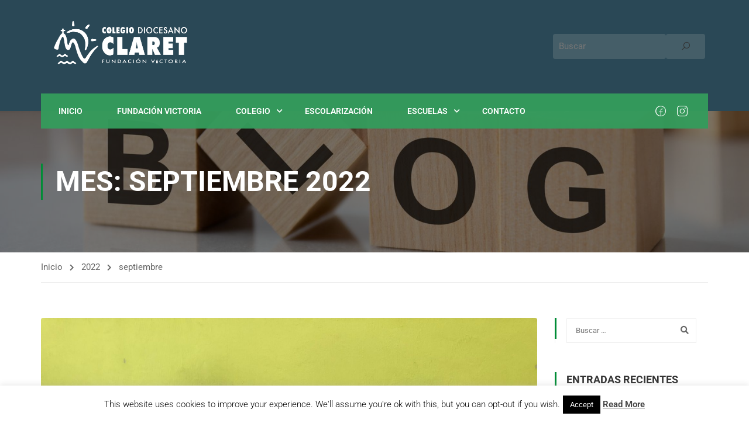

--- FILE ---
content_type: text/html; charset=UTF-8
request_url: https://claret.fvictoria.es/2022/09/
body_size: 25177
content:
<!DOCTYPE html>
<html itemscope itemtype="http://schema.org/WebPage" lang="es">
<head>
    <meta charset="UTF-8">
    <meta name="viewport" content="width=device-width, initial-scale=1">
    <link rel="profile" href="https://gmpg.org/xfn/11">
    <link rel="pingback" href="https://claret.fvictoria.es/xmlrpc.php">
	<script type="text/javascript" id="lpData">
/* <![CDATA[ */
var lpData = {"site_url":"https:\/\/claret.fvictoria.es","user_id":"0","theme":"eduma-fvictoria","lp_rest_url":"https:\/\/claret.fvictoria.es\/wp-json\/","nonce":"77c2bfb500","is_course_archive":"","courses_url":"https:\/\/claret.fvictoria.es\/lp-courses\/","urlParams":[],"lp_version":"4.3.2.3","lp_rest_load_ajax":"https:\/\/claret.fvictoria.es\/wp-json\/lp\/v1\/load_content_via_ajax\/","ajaxUrl":"https:\/\/claret.fvictoria.es\/wp-admin\/admin-ajax.php","lpAjaxUrl":"https:\/\/claret.fvictoria.es\/lp-ajax-handle","coverImageRatio":"5.16","toast":{"gravity":"bottom","position":"center","duration":3000,"close":1,"stopOnFocus":1,"classPrefix":"lp-toast"},"i18n":[]};
/* ]]> */
</script>
<script type="text/javascript" id="lpSettingCourses">
/* <![CDATA[ */
var lpSettingCourses = {"lpArchiveLoadAjax":"1","lpArchiveNoLoadAjaxFirst":"0","lpArchivePaginationType":"","noLoadCoursesJs":"0"};
/* ]]> */
</script>
		<style id="learn-press-custom-css">
			:root {
				--lp-container-max-width: 1290px;
				--lp-cotainer-padding: 1rem;
				--lp-primary-color: #ffb606;
				--lp-secondary-color: #442e66;
			}
		</style>
		<meta name='robots' content='noindex, follow' />

	<!-- This site is optimized with the Yoast SEO plugin v24.5 - https://yoast.com/wordpress/plugins/seo/ -->
	<title>septiembre 2022 - Colegio Diocesano Claret</title>
	<meta property="og:locale" content="es_ES" />
	<meta property="og:type" content="website" />
	<meta property="og:title" content="septiembre 2022 - Colegio Diocesano Claret" />
	<meta property="og:url" content="https://claret.fvictoria.es/2022/09/" />
	<meta property="og:site_name" content="Colegio Diocesano Claret" />
	<meta name="twitter:card" content="summary_large_image" />
	<script type="application/ld+json" class="yoast-schema-graph">{"@context":"https://schema.org","@graph":[{"@type":"CollectionPage","@id":"https://claret.fvictoria.es/2022/09/","url":"https://claret.fvictoria.es/2022/09/","name":"septiembre 2022 - Colegio Diocesano Claret","isPartOf":{"@id":"https://claret.fvictoria.es/#website"},"primaryImageOfPage":{"@id":"https://claret.fvictoria.es/2022/09/#primaryimage"},"image":{"@id":"https://claret.fvictoria.es/2022/09/#primaryimage"},"thumbnailUrl":"https://claret.fvictoria.es/wp-content/uploads/sites/13/2022/09/IMG-20220923-WA0025.jpg","breadcrumb":{"@id":"https://claret.fvictoria.es/2022/09/#breadcrumb"},"inLanguage":"es"},{"@type":"ImageObject","inLanguage":"es","@id":"https://claret.fvictoria.es/2022/09/#primaryimage","url":"https://claret.fvictoria.es/wp-content/uploads/sites/13/2022/09/IMG-20220923-WA0025.jpg","contentUrl":"https://claret.fvictoria.es/wp-content/uploads/sites/13/2022/09/IMG-20220923-WA0025.jpg","width":2048,"height":1536},{"@type":"BreadcrumbList","@id":"https://claret.fvictoria.es/2022/09/#breadcrumb","itemListElement":[{"@type":"ListItem","position":1,"name":"Portada","item":"https://claret.fvictoria.es/"},{"@type":"ListItem","position":2,"name":"Archivo de septiembre 2022"}]},{"@type":"WebSite","@id":"https://claret.fvictoria.es/#website","url":"https://claret.fvictoria.es/","name":"Colegio Diocesano Claret","description":"Fundación Victoria. Obra educativa de la Diócesis de Málaga","potentialAction":[{"@type":"SearchAction","target":{"@type":"EntryPoint","urlTemplate":"https://claret.fvictoria.es/?s={search_term_string}"},"query-input":{"@type":"PropertyValueSpecification","valueRequired":true,"valueName":"search_term_string"}}],"inLanguage":"es"}]}</script>
	<!-- / Yoast SEO plugin. -->


<link rel="alternate" type="application/rss+xml" title="Colegio Diocesano Claret &raquo; Feed" href="https://claret.fvictoria.es/feed/" />
<link rel="alternate" type="application/rss+xml" title="Colegio Diocesano Claret &raquo; Feed de los comentarios" href="https://claret.fvictoria.es/comments/feed/" />
<link rel='stylesheet' id='contact-form-7-css' href='https://claret.fvictoria.es/wp-content/plugins/contact-form-7/includes/css/styles.css?ver=5.9.8' type='text/css' media='all' />
<link rel='stylesheet' id='cookie-law-info-css' href='https://claret.fvictoria.es/wp-content/plugins/cookie-law-info/legacy/public/css/cookie-law-info-public.css?ver=3.3.9' type='text/css' media='all' />
<link rel='stylesheet' id='cookie-law-info-gdpr-css' href='https://claret.fvictoria.es/wp-content/plugins/cookie-law-info/legacy/public/css/cookie-law-info-gdpr.css?ver=3.3.9' type='text/css' media='all' />
<link rel='stylesheet' id='poll-maker-ays-css' href='https://claret.fvictoria.es/wp-content/plugins/poll-maker/public/css/poll-maker-ays-public.css?ver=6.1.7' type='text/css' media='all' />
<link rel='stylesheet' id='newsletter-css' href='https://claret.fvictoria.es/wp-content/plugins/newsletter/style.css?ver=9.1.0' type='text/css' media='all' />
<link rel='stylesheet' id='wpr-text-animations-css-css' href='https://claret.fvictoria.es/wp-content/plugins/royal-elementor-addons/assets/css/lib/animations/text-animations.min.css?ver=1.7.1043' type='text/css' media='all' />
<link rel='stylesheet' id='wpr-addons-css-css' href='https://claret.fvictoria.es/wp-content/plugins/royal-elementor-addons/assets/css/frontend.min.css?ver=1.7.1043' type='text/css' media='all' />
<link rel='stylesheet' id='font-awesome-5-all-css' href='https://claret.fvictoria.es/wp-content/plugins/elementor/assets/lib/font-awesome/css/all.min.css?ver=1.7.1043' type='text/css' media='all' />
<link rel='stylesheet' id='learnpress-widgets-css' href='https://claret.fvictoria.es/wp-content/plugins/learnpress/assets/css/widgets.css?ver=1768627819' type='text/css' media='all' />
<link rel='stylesheet' id='thim-parent-style-css' href='https://claret.fvictoria.es/wp-content/themes/eduma/style.css?ver=5.4.7' type='text/css' media='all' />
<link rel='stylesheet' id='font-awesome-4-shim-css' href='https://claret.fvictoria.es/wp-content/themes/eduma/assets/css/v4-shims.min.css?ver=5.4.7' type='text/css' media='all' />
<link rel='stylesheet' id='elementor-icons-thim-ekits-fonts-css' href='https://claret.fvictoria.es/wp-content/plugins/thim-elementor-kit/build/libraries/thim-ekits/css/thim-ekits-icons.min.css?ver=1.3.4' type='text/css' media='all' />
<link rel='stylesheet' id='thim-style-css' href='https://claret.fvictoria.es/wp-content/themes/eduma-fvictoria/style.css?ver=696b1e6bc89a4' type='text/css' media='all' />
<style id='thim-style-inline-css' type='text/css'>
:root{--thim-body-primary-color:#008c36;--thim-body-secondary-color:#4caf50;--thim-button-text-color:#333;--thim-button-hover-color:#008c36;--thim-border-color:#eee;--top-info-course-background_color:#273044;--top-info-course-text_color:#fff;--thim-footer-font-title-variant:700;--thim-footer-font-title-font-size:14px;--thim-footer-font-title-line-height:40px;--thim-footer-font-title-text-transform:uppercase;--thim-top-heading-title-align:left;--thim-top-heading-title-font-size-desktop:48px;--thim-top-heading-title-font-size-mobile:35px;--thim-top-heading-title-font-text-transform:uppercase;--thim-top-heading-title-font-weight:bold;--thim-top-heading-padding-top:90px;--thim-top-heading-padding-bottom:90px;--thim-top-heading-padding-top-mobile:50px;--thim-top-heading-padding-bottom-mobile:50px;--thim-breacrumb-font-size:13px;--thim-breacrumb-color:#666;--thim-course-price-color:#f24c0a;--thim-width-logo:100px;--thim-bg-color-toolbar:#2a4856;--thim-text-color-toolbar:#ffffff;--thim-link-hover-color-toolbar:#008d36;--thim-toolbar-variant:600;--thim-toolbar-font-size:13px;--thim-toolbar-line-height:1.3em;--thim-toolbar-text-transform:none;--thim-toolbar-border-type:dashed;--thim-toolbar-border-size:1px;--thim-bg-main-menu-color:rgba(53, 156, 92, 0.96);--thim-main-menu-variant:600;--thim-main-menu-font-size:14px;--thim-main-menu-line-height:1.3em;--thim-main-menu-text-transform:uppercase;--thim-main-menu-font-weight:600;--thim-main-menu-text-color:#fff;--thim_main_menu_text_color_rgb:255,15,;--thim-main-menu-text-hover-color:#044c00;--thim-sticky-bg-main-menu-color:#fff;--thim-sticky-main-menu-text-color:#333;--thim_sticky_main_menu_text_color_rgb:51,3,;--thim-sticky-main-menu-text-hover-color:#333;--thim-sub-menu-bg-color:rgba(53, 156, 92, 0.79);--thim-sub-menu-border-color:#ffffff;--thim-sub-menu-text-color:#ffffff;--thim-sub-menu-text-color-hover:#044c00;--thim-bg-mobile-menu-color:#232323;--thim-mobile-menu-text-color:#777;--thim_mobile_menu_text_color_rgb:119,7,;--thim-mobile-menu-text-hover-color:#fff;--thim-footer-font-size:14px;--thim-bg-switch-layout-style:#f5f5f5;--thim-padding-switch-layout-style:10px;--thim-font-body-font-family:-apple-system, BlinkMacSystemFont, "Segoe UI", Roboto, Oxygen-Sans, Ubuntu, Cantarell, "Helvetica Neue", sans-serif;--thim-font-body-variant:400;--thim-font-body-font-size:15px;--thim-font-body-line-height:1.7em;--thim-font-body-color:#666666;--thim-font-title-font-family:-apple-system, BlinkMacSystemFont, "Segoe UI", Roboto, Oxygen-Sans, Ubuntu, Cantarell, "Helvetica Neue", sans-serif;--thim-font-title-color:#333333;--thim-font-title-variant:700;--thim-font-h1-font-size:36px;--thim-font-h1-line-height:1.6em;--thim-font-h1-text-transform:none;--thim-font-h2-font-size:28px;--thim-font-h2-line-height:1.6em;--thim-font-h2-text-transform:none;--thim-font-h3-font-size:24px;--thim-font-h3-line-height:1.6em;--thim-font-h3-text-transform:none;--thim-font-h4-font-size:18px;--thim-font-h4-line-height:1.6em;--thim-font-h4-text-transform:none;--thim-font-h5-font-size:16px;--thim-font-h5-line-height:1.6em;--thim-font-h5-text-transform:none;--thim-font-h6-font-size:16px;--thim-font-h6-line-height:1.4em;--thim-font-h6-text-transform:none;--thim-font-title-sidebar-font-size:18px;--thim-font-title-sidebar-line-height:1.4em;--thim-font-title-sidebar-text-transform:uppercase;--thim-font-button-variant:regular;--thim-font-button-font-size:13px;--thim-font-button-line-height:1.6em;--thim-font-button-text-transform:uppercase;--thim-preload-style-background:#fff;--thim-preload-style-color:#008c36;--thim-footer-bg-color:#111;--thim-footer-color-title:#ffffff;--thim-footer-color-text:#ffffff;--thim-footer-color-link:#ffffff;--thim-footer-color-hover:#ffb606;--thim-padding-content-pdtop-desktop:60px;--thim-padding-content-pdbottom-desktop:60px;--thim-padding-content-pdtop-mobile:40px;--thim-padding-content-pdbottom-mobile:40px;--thim-content-course-border:1;--thim-border-radius-item:4px;--thim-border-radius-item-big:10px;--thim-border-radius-button:4px;--thim-copyright-bg-color:#111;--thim-copyright-text-color:#999;--thim-copyright-border-color:#222;--thim-bg-pattern:url("https://claret.fvictoria.es/wp-content/themes/eduma/images/patterns/pattern1.png");--thim-bg-repeat:no-repeat;--thim-bg-position:center;--thim-bg-attachment:inherit;--thim-bg-size:inherit;--thim-footer-bg-repeat:no-repeat;--thim-footer-bg-position:center;--thim-footer-bg-size:inherit;--thim-footer-bg-attachment:inherit;--thim-body-bg-color:#fff;}
/** CSS preloading */
.cssload-loader-style-1{margin:auto;width:62px;height:62px;border-radius:50%;-o-border-radius:50%;-ms-border-radius:50%;-webkit-border-radius:50%;-moz-border-radius:50%;perspective:780px}.cssload-loader-style-1 .cssload-inner{position:absolute;width:100%;height:100%;box-sizing:border-box;-o-box-sizing:border-box;-ms-box-sizing:border-box;-webkit-box-sizing:border-box;-moz-box-sizing:border-box;border-radius:50%;-o-border-radius:50%;-ms-border-radius:50%;-webkit-border-radius:50%;-moz-border-radius:50%}.cssload-loader-style-1 .cssload-inner.cssload-one{left:0;top:0;animation:cssload-rotate-one 1.15s linear infinite;-o-animation:cssload-rotate-one 1.15s linear infinite;-ms-animation:cssload-rotate-one 1.15s linear infinite;-webkit-animation:cssload-rotate-one 1.15s linear infinite;-moz-animation:cssload-rotate-one 1.15s linear infinite;border-bottom:3px solid rgb(0,0,0);border-bottom-color:var(--thim-preload-style-color,#ffb606)}.cssload-loader-style-1 .cssload-inner.cssload-two{right:0;top:0;animation:cssload-rotate-two 1.15s linear infinite;-o-animation:cssload-rotate-two 1.15s linear infinite;-ms-animation:cssload-rotate-two 1.15s linear infinite;-webkit-animation:cssload-rotate-two 1.15s linear infinite;-moz-animation:cssload-rotate-two 1.15s linear infinite;border-right:3px solid rgb(0,0,0);border-right-color:var(--thim-preload-style-color,#ffb606)}.cssload-loader-style-1 .cssload-inner.cssload-three{right:0;bottom:0;animation:cssload-rotate-three 1.15s linear infinite;-o-animation:cssload-rotate-three 1.15s linear infinite;-ms-animation:cssload-rotate-three 1.15s linear infinite;-webkit-animation:cssload-rotate-three 1.15s linear infinite;-moz-animation:cssload-rotate-three 1.15s linear infinite;border-top:3px solid rgb(0,0,0);border-top-color:var(--thim-preload-style-color,#ffb606)}@keyframes cssload-rotate-one{0%{transform:rotateX(35deg) rotateY(-45deg) rotateZ(0deg)}100%{transform:rotateX(35deg) rotateY(-45deg) rotateZ(360deg)}}@-o-keyframes cssload-rotate-one{0%{-o-transform:rotateX(35deg) rotateY(-45deg) rotateZ(0deg)}100%{-o-transform:rotateX(35deg) rotateY(-45deg) rotateZ(360deg)}}@-ms-keyframes cssload-rotate-one{0%{-ms-transform:rotateX(35deg) rotateY(-45deg) rotateZ(0deg)}100%{-ms-transform:rotateX(35deg) rotateY(-45deg) rotateZ(360deg)}}@-webkit-keyframes cssload-rotate-one{0%{-webkit-transform:rotateX(35deg) rotateY(-45deg) rotateZ(0deg)}100%{-webkit-transform:rotateX(35deg) rotateY(-45deg) rotateZ(360deg)}}@-moz-keyframes cssload-rotate-one{0%{-moz-transform:rotateX(35deg) rotateY(-45deg) rotateZ(0deg)}100%{-moz-transform:rotateX(35deg) rotateY(-45deg) rotateZ(360deg)}}@keyframes cssload-rotate-two{0%{transform:rotateX(50deg) rotateY(10deg) rotateZ(0deg)}100%{transform:rotateX(50deg) rotateY(10deg) rotateZ(360deg)}}@-o-keyframes cssload-rotate-two{0%{-o-transform:rotateX(50deg) rotateY(10deg) rotateZ(0deg)}100%{-o-transform:rotateX(50deg) rotateY(10deg) rotateZ(360deg)}}@-ms-keyframes cssload-rotate-two{0%{-ms-transform:rotateX(50deg) rotateY(10deg) rotateZ(0deg)}100%{-ms-transform:rotateX(50deg) rotateY(10deg) rotateZ(360deg)}}@-webkit-keyframes cssload-rotate-two{0%{-webkit-transform:rotateX(50deg) rotateY(10deg) rotateZ(0deg)}100%{-webkit-transform:rotateX(50deg) rotateY(10deg) rotateZ(360deg)}}@-moz-keyframes cssload-rotate-two{0%{-moz-transform:rotateX(50deg) rotateY(10deg) rotateZ(0deg)}100%{-moz-transform:rotateX(50deg) rotateY(10deg) rotateZ(360deg)}}@keyframes cssload-rotate-three{0%{transform:rotateX(35deg) rotateY(55deg) rotateZ(0deg)}100%{transform:rotateX(35deg) rotateY(55deg) rotateZ(360deg)}}@-o-keyframes cssload-rotate-three{0%{-o-transform:rotateX(35deg) rotateY(55deg) rotateZ(0deg)}100%{-o-transform:rotateX(35deg) rotateY(55deg) rotateZ(360deg)}}@-ms-keyframes cssload-rotate-three{0%{-ms-transform:rotateX(35deg) rotateY(55deg) rotateZ(0deg)}100%{-ms-transform:rotateX(35deg) rotateY(55deg) rotateZ(360deg)}}@-webkit-keyframes cssload-rotate-three{0%{-webkit-transform:rotateX(35deg) rotateY(55deg) rotateZ(0deg)}100%{-webkit-transform:rotateX(35deg) rotateY(55deg) rotateZ(360deg)}}@-moz-keyframes cssload-rotate-three{0%{-moz-transform:rotateX(35deg) rotateY(55deg) rotateZ(0deg)}100%{-moz-transform:rotateX(35deg) rotateY(55deg) rotateZ(360deg)}}.cssload-loader-style-2{position:absolute;top:50%;transform:translate(0,-50%);display:block;margin:0 auto;width:60px;height:60px;border:7px solid var(--thim-preload-style-color,#ffb606);animation:cssload-loader 2.3s infinite ease;-o-animation:cssload-loader 2.3s infinite ease;-ms-animation:cssload-loader 2.3s infinite ease;-webkit-animation:cssload-loader 2.3s infinite ease;-moz-animation:cssload-loader 2.3s infinite ease}.cssload-loader-style-2 .cssload-loader-inner{vertical-align:top;display:inline-block;width:100%;background-color:var(--thim-preload-style-color,#ffb606);animation:cssload-loader-inner 2.3s infinite ease-in;-o-animation:cssload-loader-inner 2.3s infinite ease-in;-ms-animation:cssload-loader-inner 2.3s infinite ease-in;-webkit-animation:cssload-loader-inner 2.3s infinite ease-in;-moz-animation:cssload-loader-inner 2.3s infinite ease-in}@keyframes cssload-loader{0%{transform:rotate(0deg)}25%{transform:rotate(180deg)}50%{transform:rotate(180deg)}75%{transform:rotate(360deg)}100%{transform:rotate(360deg)}}@-o-keyframes cssload-loader{0%{transform:rotate(0deg)}25%{transform:rotate(180deg)}50%{transform:rotate(180deg)}75%{transform:rotate(360deg)}100%{transform:rotate(360deg)}}@-ms-keyframes cssload-loader{0%{transform:rotate(0deg)}25%{transform:rotate(180deg)}50%{transform:rotate(180deg)}75%{transform:rotate(360deg)}100%{transform:rotate(360deg)}}@-webkit-keyframes cssload-loader{0%{transform:rotate(0deg)}25%{transform:rotate(180deg)}50%{transform:rotate(180deg)}75%{transform:rotate(360deg)}100%{transform:rotate(360deg)}}@-moz-keyframes cssload-loader{0%{transform:rotate(0deg)}25%{transform:rotate(180deg)}50%{transform:rotate(180deg)}75%{transform:rotate(360deg)}100%{transform:rotate(360deg)}}@keyframes cssload-loader-inner{0%{height:0%}25%{height:0%}50%{height:100%}75%{height:100%}100%{height:0%}}@-o-keyframes cssload-loader-inner{0%{height:0%}25%{height:0%}50%{height:100%}75%{height:100%}100%{height:0%}}@-ms-keyframes cssload-loader-inner{0%{height:0%}25%{height:0%}50%{height:100%}75%{height:100%}100%{height:0%}}@-webkit-keyframes cssload-loader-inner{0%{height:0%}25%{height:0%}50%{height:100%}75%{height:100%}100%{height:0%}}@-moz-keyframes cssload-loader-inner{0%{height:0%}25%{height:0%}50%{height:100%}75%{height:100%}100%{height:0%}}.sk-folding-cube{top:50%;left:50%;margin-left:-25px;margin-top:-25px;width:50px;height:50px;position:absolute;-webkit-transform:rotateZ(45deg);transform:rotateZ(45deg)}.sk-folding-cube .sk-cube{float:left;width:50%;height:50%;position:relative;-webkit-transform:scale(1.1);-ms-transform:scale(1.1);transform:scale(1.1)}.sk-folding-cube .sk-cube:before{content:"";position:absolute;top:0;left:0;width:100%;height:100%;-webkit-animation:sk-foldCubeAngle 2.4s infinite linear both;animation:sk-foldCubeAngle 2.4s infinite linear both;-webkit-transform-origin:100% 100%;-ms-transform-origin:100% 100%;transform-origin:100% 100%;background-color:var(--thim-preload-style-color,#ffb606)}.sk-folding-cube .sk-cube2{-webkit-transform:scale(1.1) rotateZ(90deg);transform:scale(1.1) rotateZ(90deg)}.sk-folding-cube .sk-cube3{-webkit-transform:scale(1.1) rotateZ(180deg);transform:scale(1.1) rotateZ(180deg)}.sk-folding-cube .sk-cube4{-webkit-transform:scale(1.1) rotateZ(270deg);transform:scale(1.1) rotateZ(270deg)}.sk-folding-cube .sk-cube2:before{-webkit-animation-delay:0.3s;animation-delay:0.3s}.sk-folding-cube .sk-cube3:before{-webkit-animation-delay:0.6s;animation-delay:0.6s}.sk-folding-cube .sk-cube4:before{-webkit-animation-delay:0.9s;animation-delay:0.9s}@-webkit-keyframes sk-foldCubeAngle{0%,10%{-webkit-transform:perspective(140px) rotateX(-180deg);transform:perspective(140px) rotateX(-180deg);opacity:0}25%,75%{-webkit-transform:perspective(140px) rotateX(0deg);transform:perspective(140px) rotateX(0deg);opacity:1}90%,100%{-webkit-transform:perspective(140px) rotateY(180deg);transform:perspective(140px) rotateY(180deg);opacity:0}}@keyframes sk-foldCubeAngle{0%,10%{-webkit-transform:perspective(140px) rotateX(-180deg);transform:perspective(140px) rotateX(-180deg);opacity:0}25%,75%{-webkit-transform:perspective(140px) rotateX(0deg);transform:perspective(140px) rotateX(0deg);opacity:1}90%,100%{-webkit-transform:perspective(140px) rotateY(180deg);transform:perspective(140px) rotateY(180deg);opacity:0}}.sk-wave{margin:40px auto;width:50px;height:40px;text-align:center;font-size:10px;position:absolute;top:50%;transform:translate(0,-50%)}.sk-wave .sk-rect{background-color:var(--thim-preload-style-color,#ffb606);height:100%;width:6px;display:inline-block;animation:sk-waveStretchDelay 1.2s infinite ease-in-out}.sk-wave .sk-rect1{animation-delay:-1.2s}.sk-wave .sk-rect2{animation-delay:-1.1s}.sk-wave .sk-rect3{animation-delay:-1s}.sk-wave .sk-rect4{animation-delay:-0.9s}.sk-wave .sk-rect5{animation-delay:-0.8s}@keyframes sk-waveStretchDelay{0%,40%,100%{transform:scaleY(0.4)}20%{transform:scaleY(1)}}.sk-rotating-plane{width:40px;height:40px;background-color:var(--thim-preload-style-color,#ffb606);margin:40px auto;animation:sk-rotatePlane 1.2s infinite ease-in-out;position:absolute;top:50%;transform:translate(0,-50%)}@keyframes sk-rotatePlane{0%{transform:perspective(120px) rotateX(0deg) rotateY(0deg)}50%{transform:perspective(120px) rotateX(-180.1deg) rotateY(0deg)}100%{transform:perspective(120px) rotateX(-180deg) rotateY(-179.9deg)}}.sk-double-bounce{width:40px;height:40px;margin:40px auto;position:absolute;top:50%;transform:translate(0,-50%)}.sk-double-bounce .sk-child{width:100%;height:100%;border-radius:50%;background-color:var(--thim-preload-style-color,#ffb606);opacity:0.6;position:absolute;top:0;left:0;animation:sk-doubleBounce 2s infinite ease-in-out}.sk-double-bounce .sk-double-bounce2{animation-delay:-1s}@keyframes sk-doubleBounce{0%,100%{transform:scale(0)}50%{transform:scale(1)}}.sk-wandering-cubes{margin:40px auto;width:40px;height:40px;position:absolute;top:50%;transform:translate(0,-50%)}.sk-wandering-cubes .sk-cube{background-color:var(--thim-preload-style-color,#ffb606);width:10px;height:10px;position:absolute;top:0;left:0;animation:sk-wanderingCube 1.8s ease-in-out -1.8s infinite both}.sk-wandering-cubes .sk-cube2{animation-delay:-0.9s}@keyframes sk-wanderingCube{0%{transform:rotate(0deg)}25%{transform:translateX(30px) rotate(-90deg) scale(0.5)}50%{transform:translateX(30px) translateY(30px) rotate(-179deg)}50.1%{transform:translateX(30px) translateY(30px) rotate(-180deg)}75%{transform:translateX(0) translateY(30px) rotate(-270deg) scale(0.5)}100%{transform:rotate(-360deg)}}.sk-spinner-pulse{width:40px;height:40px;margin:40px auto;background-color:var(--thim-preload-style-color,#ffb606);border-radius:100%;animation:sk-pulseScaleOut 1s infinite ease-in-out;position:absolute;top:50%;transform:translate(0,-50%)}@keyframes sk-pulseScaleOut{0%{transform:scale(0)}100%{transform:scale(1);opacity:0}}.sk-chasing-dots{margin:40px auto;width:40px;height:40px;position:absolute;top:50%;transform:translate(0,-50%);text-align:center;animation:sk-chasingDotsRotate 2s infinite linear}.sk-chasing-dots .sk-child{width:60%;height:60%;display:inline-block;position:absolute;top:0;background-color:var(--thim-preload-style-color,#ffb606);border-radius:100%;animation:sk-chasingDotsBounce 2s infinite ease-in-out}.sk-chasing-dots .sk-dot2{top:auto;bottom:0;animation-delay:-1s}@keyframes sk-chasingDotsRotate{100%{transform:rotate(360deg)}}@keyframes sk-chasingDotsBounce{0%,100%{transform:scale(0)}50%{transform:scale(1)}}.sk-three-bounce{margin:40px auto;width:80px;text-align:center;position:absolute;top:50%;transform:translate(0,-50%)}.sk-three-bounce .sk-child{width:20px;height:20px;background-color:var(--thim-preload-style-color,#ffb606);border-radius:100%;display:inline-block;animation:sk-three-bounce 1.4s ease-in-out 0s infinite both}.sk-three-bounce .sk-bounce1{animation-delay:-0.32s}.sk-three-bounce .sk-bounce2{animation-delay:-0.16s}@keyframes sk-three-bounce{0%,80%,100%{transform:scale(0)}40%{transform:scale(1)}}.sk-cube-grid{width:40px;height:40px;margin:40px auto;position:absolute;top:50%;transform:translate(0,-50%)}.sk-cube-grid .sk-cube{width:33.33%;height:33.33%;background-color:var(--thim-preload-style-color,#ffb606);float:left;animation:sk-cubeGridScaleDelay 1.3s infinite ease-in-out}.sk-cube-grid .sk-cube1{animation-delay:0.2s}.sk-cube-grid .sk-cube2{animation-delay:0.3s}.sk-cube-grid .sk-cube3{animation-delay:0.4s}.sk-cube-grid .sk-cube4{animation-delay:0.1s}.sk-cube-grid .sk-cube5{animation-delay:0.2s}.sk-cube-grid .sk-cube6{animation-delay:0.3s}.sk-cube-grid .sk-cube7{animation-delay:0s}.sk-cube-grid .sk-cube8{animation-delay:0.1s}.sk-cube-grid .sk-cube9{animation-delay:0.2s}@keyframes sk-cubeGridScaleDelay{0%,70%,100%{transform:scale3D(1,1,1)}35%{transform:scale3D(0,0,1)}}div#preload{margin:auto;position:fixed;width:100%;height:100%;background-color:var(--thim-preload-style-background);z-index:9999999;display:flex;align-content:center;justify-content:center}div#preload>img{position:absolute;top:50%;left:50%;-webkit-transform:translate(-50%,-50%);-moz-transform:translate(-50%,-50%);-ms-transform:translate(-50%,-50%);-o-transform:translate(-50%,-50%)}.thim-loading-container{position:absolute;z-index:999999;width:100%;height:100%;top:0;left:0;right:0;bottom:0;background:#fff}.cssload-container{display:block;width:97px;top:50%;margin-top:-10px;position:absolute;left:50%;margin-left:-48px}.cssload-loading i{width:19px;height:19px;display:inline-block;border-radius:50%;background:var(--thim-body-primary-color,#ffb606)}.cssload-loading i:first-child{opacity:0;animation:cssload-loading-ani2 0.58s linear infinite;-o-animation:cssload-loading-ani2 0.58s linear infinite;-ms-animation:cssload-loading-ani2 0.58s linear infinite;-webkit-animation:cssload-loading-ani2 0.58s linear infinite;-moz-animation:cssload-loading-ani2 0.58s linear infinite;transform:translate(-19px);-o-transform:translate(-19px);-ms-transform:translate(-19px);-webkit-transform:translate(-19px);-moz-transform:translate(-19px)}.cssload-loading i:nth-child(2),.cssload-loading i:nth-child(3){animation:cssload-loading-ani3 0.58s linear infinite;-o-animation:cssload-loading-ani3 0.58s linear infinite;-ms-animation:cssload-loading-ani3 0.58s linear infinite;-webkit-animation:cssload-loading-ani3 0.58s linear infinite;-moz-animation:cssload-loading-ani3 0.58s linear infinite}.cssload-loading i:last-child{animation:cssload-loading-ani1 0.58s linear infinite;-o-animation:cssload-loading-ani1 0.58s linear infinite;-ms-animation:cssload-loading-ani1 0.58s linear infinite;-webkit-animation:cssload-loading-ani1 0.58s linear infinite;-moz-animation:cssload-loading-ani1 0.58s linear infinite}@keyframes cssload-loading-ani1{100%{transform:translate(39px);opacity:0}}@-o-keyframes cssload-loading-ani1{100%{-o-transform:translate(39px);opacity:0}}@-ms-keyframes cssload-loading-ani1{100%{-ms-transform:translate(39px);opacity:0}}@-webkit-keyframes cssload-loading-ani1{100%{-webkit-transform:translate(39px);opacity:0}}@-moz-keyframes cssload-loading-ani1{100%{-moz-transform:translate(39px);opacity:0}}@keyframes cssload-loading-ani2{100%{transform:translate(19px);opacity:1}}@-o-keyframes cssload-loading-ani2{100%{-o-transform:translate(19px);opacity:1}}@-ms-keyframes cssload-loading-ani2{100%{-ms-transform:translate(19px);opacity:1}}@-webkit-keyframes cssload-loading-ani2{100%{-webkit-transform:translate(19px);opacity:1}}@-moz-keyframes cssload-loading-ani2{100%{-moz-transform:translate(19px);opacity:1}}@keyframes cssload-loading-ani3{100%{transform:translate(19px)}}@-o-keyframes cssload-loading-ani3{100%{-o-transform:translate(19px)}}@-ms-keyframes cssload-loading-ani3{100%{-ms-transform:translate(19px)}}@-webkit-keyframes cssload-loading-ani3{100%{-webkit-transform:translate(19px)}}@-moz-keyframes cssload-loading-ani3{100%{-moz-transform:translate(19px)}}.thim-loading{position:absolute;right:0;bottom:0;top:50%;left:50%;border-bottom:2px solid #e4e4e4;border-left:2px solid #e4e4e4;border-right:2px solid #000;border-top:2px solid #000;border-radius:100%;height:60px;width:60px;margin-left:-30px;margin-top:-30px;-webkit-animation:spin 0.6s infinite linear;-moz-animation:spin 0.6s infinite linear;-ms-animation:spin 0.6s infinite linear;-o-animation:spin 0.6s infinite linear;animation:spin 0.6s infinite linear}@keyframes spin{from{-webkit-transform:rotate(0deg);-moz-transform:rotate(0deg);-o-transform:rotate(0deg);-ms-transform:rotate(0deg);transform:rotate(0deg)}to{-webkit-transform:rotate(359deg);-moz-transform:rotate(359deg);-o-transform:rotate(359deg);-ms-transform:rotate(359deg);transform:rotate(359deg)}}@-moz-keyframes spin{from{-moz-transform:rotate(0deg);transform:rotate(0deg)}to{-moz-transform:rotate(359deg);transform:rotate(359deg)}}@-webkit-keyframes spin{from{-webkit-transform:rotate(0deg);transform:rotate(0deg)}to{-webkit-transform:rotate(359deg);transform:rotate(359deg)}}@-ms-keyframes spin{from{-ms-transform:rotate(0deg);transform:rotate(0deg)}to{-ms-transform:rotate(359deg);transform:rotate(359deg)}}@-o-keyframes spin{from{-o-transform:rotate(0deg);transform:rotate(0deg)}to{-o-transform:rotate(359deg);transform:rotate(359deg)}}
/** CSS Custom VC */
.footer-bottom .thim-bg-overlay-color-half {
	background-size: cover;
	background-position: center center
}

.footer-bottom .thim-bg-overlay-color-half .widget_heading {
	margin-bottom: 30px
}

.vc_row.thim-bg-overlay:before {
	display: block
}

.vc_row.thim-bg-overlay.vc_parallax .vc_parallax-inner {
	z-index: -1
}

.vc_row.wpb_row {
	margin-bottom: 30px
}

.thim-style-content-new-1 .vc_row.wpb_row {
	margin-bottom: 0
}

.thim-style-content-new-1 .vc_row.wpb_row.vc_parallax {
	overflow: hidden
}

.thim-style-content-new-1 .vc_parallax_right.vc_parallax {
	background-position-x: right;
	background-position-y: 10%;
	background-repeat: no-repeat;
	background-size: auto
}

.thim-style-content-new-1 .vc_parallax_right.vc_parallax .vc_parallax-inner {
	background-position-x: right;
	background-position-y: 30%;
	background-repeat: no-repeat;
	background-size: auto
}

.thim-style-content-new-1 .vc_parallax_left.vc_parallax {
	background-position-x: left;
	background-position-y: 85px;
	background-repeat: no-repeat;
	background-size: auto
}

.thim-style-content-new-1 .vc_parallax_left.vc_parallax .vc_parallax-inner {
	background-position-x: left;
	background-position-y: 280px;
	background-repeat: no-repeat;
	background-size: auto
}

body .wpb_text_column .thim-register-now-form {
	margin-bottom: 80px
}

.vc_row.wpb_row.thim-no-margin-top {
	margin-top: 0
}

.vc_row.wpb_row.thim-margin-top-10 {
	margin-top: 10px
}

.vc_row.wpb_row.thim-margin-top-20 {
	margin-top: 20px
}

.vc_row.wpb_row.thim-margin-top-30 {
	margin-top: 30px
}

.vc_row.wpb_row.thim-margin-top-40 {
	margin-top: 40px
}

.vc_row.wpb_row.thim-margin-top-50 {
	margin-top: 50px
}

.vc_row.wpb_row.thim-margin-top-60 {
	margin-top: 60px
}

.vc_row.wpb_row.thim-margin-top-70 {
	margin-top: 70px
}

.vc_row.wpb_row.thim-margin-top-80 {
	margin-top: 80px
}

.vc_row.wpb_row.thim-margin-top-90 {
	margin-top: 90px
}

.vc_row.wpb_row.thim-margin-top-100 {
	margin-top: 100px
}

.vc_row.wpb_row.thim-no-margin-bottom {
	margin-bottom: 0
}

.vc_row.wpb_row.thim-margin-bottom-10 {
	margin-bottom: 10px
}

.vc_row.wpb_row.thim-margin-bottom-20 {
	margin-bottom: 20px
}

.vc_row.wpb_row.thim-margin-bottom-30 {
	margin-bottom: 30px
}

.vc_row.wpb_row.thim-margin-bottom-40 {
	margin-bottom: 40px
}

.vc_row.wpb_row.thim-margin-bottom-50 {
	margin-bottom: 50px
}

.vc_row.wpb_row.thim-margin-bottom-60 {
	margin-bottom: 60px
}

.vc_row.wpb_row.thim-margin-bottom-70 {
	margin-bottom: 70px
}

.vc_row.wpb_row.thim-margin-bottom-80 {
	margin-bottom: 80px
}

.vc_row.wpb_row.thim-margin-bottom-90 {
	margin-bottom: 90px
}

.vc_row.wpb_row.thim-margin-bottom-100 {
	margin-bottom: 100px
}

body .wpcf7-form .your-email, body .wpcf7-form .your-name {
	margin-bottom: 20px
}

body .thim-get-100s {
	padding-bottom: 30px
}

body .lp_pmpro_courses_by_level .level-wrap {
	margin-bottom: 50px
}

#main-content .thim-about-us-quote hr {
	margin-bottom: 38px
}

.vc_tta-container[data-vc-action*=collapse] > h2 {
	line-height: 30px;
	margin: 0;
	font-size: 22px;
	font-weight: 700;
	position: relative;
	padding-bottom: 22px;
	margin-bottom: 46px;
	text-transform: none;
	text-align: center
}

.vc_tta-container[data-vc-action*=collapse] > h2:after {
	content: '';
	width: 35px;
	height: 1px;
	left: 0;
	right: 0;
	margin: auto;
	background: #333;
	position: absolute;
	bottom: 0
}

body .vc_tta-color-grey.vc_tta-style-classic .vc_tta-panel {
	margin-bottom: 6px
}

body .vc_tta-color-grey.vc_tta-style-classic .vc_tta-panel .vc_tta-panel-heading {
	background: 0 0;
	border: none;
	margin: 0
}

body .vc_tta-color-grey.vc_tta-style-classic .vc_tta-panel .vc_tta-panel-heading:hover {
	background: 0 0;
	border: none
}

body .vc_tta-color-grey.vc_tta-style-classic .vc_tta-panel.vc_active .vc_tta-panel-heading {
	background: 0 0;
	border: none
}

body .vc_tta-color-grey.vc_tta-style-classic .vc_tta-panel .vc_tta-panel-body {
	background: 0 0;
	border-top: 0;
	border-color: #eee
}

body .vc_tta.vc_general .vc_tta-panel-title {
	border: 1px solid #e5e5e5;
	line-height: 30px;
	margin: 0;
	padding-left: 25px;
	background: 0 0
}

body .vc_tta.vc_general .vc_tta-panel-title > a {
	line-height: 30px;
	display: block;
	font-size: 15px;
	font-weight: 700;
	padding: 0 10px 0 15px !important;
	position: relative;
	color: #666
}

body .vc_tta.vc_general .vc_tta-panel-title > a:before {
	width: 5px;
	height: 5px;
	content: '';
	background: #666;
	border-radius: 50%;
	position: absolute;
	top: 13px;
	left: 0;
	margin: auto
}

body .vc_tta.vc_tta-accordion .vc_tta-controls-icon-position-left .vc_tta-controls-icon {
	right: 10px;
	left: auto;
	font-size: 15px;
	line-height: 30px;
	float: right;
	position: absolute;
	height: 8px;
	width: 8px;
	top: 16px
}

.wpb-js-composer .vc_tta.vc_tta-accordion .vc_tta-controls-icon-position-left .vc_tta-controls-icon {
	left: auto
}

#main .become-teacher-form ul li input {
	margin-bottom: 10px
}

#main .vc_tta.vc_tta-spacing-1 .vc_tta-tab {
	border: none
}

#main .vc_tta-tabs.vc_general .vc_tta-panels {
	padding: 60px 30px;
	background: 0 0;
	border: 1px solid #eee;
	border-radius: 0
}

body .thim-apply-as-intructor {
	float: none
}

body .vc_tta.vc_tta-spacing-1 {
	line-height: 26px
}

body .vc_tta.vc_tta-spacing-1 .vc_tta-tabs-container {
	margin: 0
}

body .vc_tta.vc_tta-spacing-1 .vc_tta-tabs-list {
	width: 100%;
	margin: 0
}

body .vc_tta.vc_tta-spacing-1 .vc_tta-tab {
	margin: 0;
	position: relative;
	overflow: hidden;
	float: left;
	height: 50px;
	width: 33.3333333%
}

body .vc_tta.vc_tta-spacing-1.vc_tta-tabs-position-left .vc_tta-tabs-list {
	display: block;
	height: auto;
	margin: 0
}

body .vc_tta.vc_tta-spacing-1.vc_tta-tabs-position-left .vc_tta-tab {
	width: 100%
}

body .vc_tta.vc_tta-spacing-1.vc_tta-tabs-position-left .vc_tta-tab a {
	margin-right: 0
}

body .vc_tta.vc_tta-spacing-1.vc_tta-tabs-position-left .vc_tta-tab.vc_active:after {
	background-color: #eee
}

body .vc_tta.vc_tta-spacing-1.vc_tta-tabs-position-left .vc_tta-tab:before {
	left: auto;
	right: 0;
	width: 4px;
	height: auto;
	bottom: 0
}

body .vc_tta.vc_tta-spacing-1 .vc_tta-tab:before {
	content: '';
	position: absolute;
	left: 0;
	right: 3px;
	top: 0;
	height: 4px;
	z-index: 10;
	background: 0 0
}

body .vc_tta.vc_tta-spacing-1 .vc_tta-tab:after {
	content: '';
	position: absolute;
	left: 0;
	right: 3px;
	bottom: 0;
	height: 1px;
	z-index: 10;
	background: #eee
}

body .vc_tta.vc_tta-spacing-1 .vc_tta-tab.vc_active:before {
	background: #ffb606
}

body .vc_tta.vc_tta-spacing-1 .vc_tta-tab.vc_active:after {
	background: #fff
}

body .vc_tta.vc_tta-spacing-1 .vc_tta-tab.vc_active a {
	background: 0 0 !important
}

body .vc_tta.vc_tta-spacing-1 .vc_tta-tab.vc_active a .fa {
	color: #ffb606
}

body .vc_tta.vc_tta-spacing-1 .vc_tta-tab:last-child:before {
	right: 0
}

body .vc_tta.vc_tta-spacing-1 .vc_tta-tab:last-child:after {
	right: 0
}

body .vc_tta.vc_tta-spacing-1 .vc_tta-tab:last-child a {
	margin-right: 0
}

body .vc_tta.vc_tta-spacing-1 .vc_tta-tab a {
	color: #333;
	border-radius: 0;
	margin-right: 3px;
	border: 1px solid #eee;
	border-bottom: 0 !important;
	font-size: 13px;
	font-weight: 700;
	background: #f9f9f9;
	line-height: 29px;
	white-space: nowrap;
	overflow: hidden;
	text-overflow: ellipsis;
	padding: 10px 15px
}

body .vc_tta.vc_tta-spacing-1 .vc_tta-tab a:hover {
	background: #f9f9f9;
	border-color: #eee
}

body .vc_tta.vc_tta-spacing-1 .vc_tta-tab a .fa {
	font-size: 13px
}

body footer#colophon .thim-social {
	margin-top: 30px
}

.thim-bg-overlay-color:before {
	display: block !important
}

.thim-welcome-university > .vc_column_container:first-child > .vc_column-inner {
	position: relative
}

.thim-welcome-university > .vc_column_container:first-child > .vc_column-inner:before {
	content: '';
	position: absolute;
	top: 52px;
	bottom: 0;
	right: 0;
	width: 1px;
	height: auto;
	background: #eee;
	display: block
}

body .thim-best-industry.vc_row {
	margin-bottom: 80px
}

body .thim-bg-pattern:after, body .thim-bg-pattern:before {
	display: block
}

body .navbar-nav > li > .submenu-widget .thim-megamenu-vc.widget {
	float: left;
	padding-top: 0
}

.navbar-nav > li > .submenu-widget .thim-megamenu-vc.widget .widget-title, .navbar-nav > li > .submenu-widget .thim-megamenu-vc.widget .widgettitle {
	text-transform: uppercase;
	font-size: 14px;
	font-weight: 700;
	line-height: 25px;
	margin: 0;
	margin-bottom: 10px
}

.navbar-nav > li > .submenu-widget .thim-megamenu-vc.widget.widget_nav_menu {
	padding-left: 15px;
	padding-right: 30px;
	width: 31%
}

.navbar-nav > li > .submenu-widget .thim-megamenu-vc.widget.widget_courses {
	padding-left: 30px;
	padding-right: 30px;
	border-right: 1px solid #eee;
	border-left: 1px solid #eee;
	width: 31%
}

.navbar-nav > li > .submenu-widget .thim-megamenu-vc.widget.widget_single-images {
	width: 38%;
	padding-left: 30px;
	padding-right: 15px
}

.navbar-nav > li > .submenu-widget .thim-megamenu-vc.widget.widget_single-images img {
	margin-bottom: 10px
}

body .navbar-nav > li > .submenu-widget.sub-menu {
	padding-top: 30px
}

footer#colophon .footer {
	padding-top: 55px;
	padding-bottom: 35px
}

.thim-search-light-style > .wpb_column.vc_column_container {
	padding-top: 38px;
	padding-bottom: 34px;
	position: relative;
	transform: translate(0, -150px);
	-webkit-transform: translate(0, -150px);
	-moz-transform: translate(0, -150px);
	-ms-transform: translate(0, -150px);
	-o-transform: translate(0, -150px);
	top: 50%;
	left: 0;
	right: 0;
	float: none
}

.thim-search-light-style > .wpb_column.vc_column_container > div {
	position: relative
}

.thim-search-light-style > .wpb_column.vc_column_container:before {
	background: rgba(0, 0, 0, .7);
	content: '';
	position: absolute;
	left: 0;
	top: 0;
	bottom: 0;
	right: 0;
	max-width: 810px;
	margin: auto
}

body .thim-join-the-elite-group:before {
	display: block
}

.thim-widget-courses .thim-category-tabs.thim-course-grid {
	margin-top: -78px
}

@media (min-width: 768px) {
	.thim-row-vc-5-columns .vc_col-sm-2 {
		width: 20%
	}

	.thim-row-vc-5-columns .vc_col-sm-2.thim-col-last-hidden {
		display: none
	}
}

@media (max-width: 767px) {
	#main .vc_tta-tabs.vc_general .vc_tta-panels {
		padding: 0;
		border: none
	}
}

.header_v3_container .vc_row.wpb_row {
	margin-bottom: 0
}

footer#colophon .footer .row aside {
	padding-top: 0;
	padding-bottom: 0
}

.thim-demo-university-3 footer#colophon .footer, footer#colophon.thim-footer-university-3 .footer {
	padding-top: 55px;
	padding-bottom: 25px
}

footer#colophon.thim-footer-university-4 .footer {
	padding-top: 55px;
	padding-bottom: 55px
}

footer#colophon .widget_thim_layout_builder > .vc_row {
	margin-bottom: 0
}

.wpb_column.width-30 {
	width: 30%
}

.wpb_column.width-31 {
	width: 31%
}

.wpb_column.width-32 {
	width: 32%
}

.wpb_column.width-38 {
	width: 38%
}

.wpb_column.width-40 {
	width: 40%
}

.wpb_column.width-43 {
	width: 43%
}

.wpb_column.width-60 {
	width: 60%
}

.wpb_column.width-68 {
	width: 68%
}

.wpb_column.width-70 {
	width: 70%
}

.vc_row.row-sm-padding-left-210 {
	padding-left: 210px
}

@media (max-width: 768px) {
	.wpb_column.width-30, .wpb_column.width-32, .wpb_column.width-40, .wpb_column.width-43, .wpb_column.width-60, .wpb_column.width-68, .wpb_column.width-70 {
		width: 100%
	}

	.thim-demo-university-3 .footer .wpb_column.vc_column_container {
		text-align: center
	}

	.vc_row.row-sm-padding-left-210 {
		padding-left: 0
	}
}

.vc_row.thim-left-full-bg-secondary-color:before, .vc_row.thim-right-bg-secondary-color:before {
	display: block
}

.vc_row.thim-right-bg-secondary-color:before {
	width: calc(50% - 211px);
	width: -webkit-calc(50% - 211px);
	width: -moz-calc(50% - 211px)
}

body .thim-scholarships {
	padding: 0
}

.thim-welcome-university .thim-register-now-form .title i, .thim-welcome-university-2 .thim-register-now-form .title i {
	z-index: 5
}

.thim-register-now-form .title i {
	position: relative;
	font-style: normal
}

body.wpb-js-composer .vc_tta.vc_tta-accordion .vc_tta-controls-icon-position-left .vc_tta-controls-icon {
	right: 20px;
	left: auto
}

.vc_row[data-vc-full-width].thim-overflow-visible {
	overflow: visible
}

body .vc_tta.vc_tta-spacing-1 .vc_tta-tab .vc_active a .fa {
	color: var(--thim-body-primary-color, #ffb606)
}

body .vc_tta.vc_tta-spacing-1 .vc_tta-tab .vc_active:before, body .vc_tta.vc_general .vc_active .vc_tta-panel-title > a:before, body .vc_tta.vc_general .vc_tta-panel-title:hover > a:before {
	background-color: var(--thim-body-primary-color, #ffb606)
}

body .vc_tta.vc_general .vc_active .vc_tta-panel-title .vc_tta-controls-icon:before, body .vc_tta.vc_general .vc_active .vc_tta-panel-title .vc_tta-controls-icon:after, body .vc_tta.vc_general .vc_tta-panel-title:hover .vc_tta-controls-icon:before, body .vc_tta.vc_general .vc_tta-panel-title:hover .vc_tta-controls-icon:after {
	border-color: var(--thim-body-primary-color, #ffb606)
}

body .vc_tta.vc_tta-spacing-1 .vc_tta-tab a {
	color: var(--thim-font-title-color)
}

.vc_tta-container[data-vc-action*=collapse] > h2:after {
	background-color: var(--thim-font-title-color)
}

/** CSS Blog */
body .page-content-inner .no-results.not-found .page-header{margin:0 0 9px 0}body .page-content-inner .control-panel{padding-bottom:30px;margin-bottom:30px;text-align:right}body .page-content-inner .control-panel .control-btn>a{margin-right:30px}body .page-content-inner .control-panel .control-btn>a>span{margin-right:10px}body .page-content-inner .control-panel .control-btn>a>span:last-child{margin-right:0}body .page-content-inner .control-panel .control-btn>a:last-child{margin-right:0}body .page-content-inner.scroll .loop-pagination{display:none}body .blog-content .desc_cat{margin-top:-15px;margin-bottom:35px}body .blog-content article:after{content:"";clear:both;display:block}body .blog-content article .content-inner{display:inline-block;width:100%;padding-bottom:60px}body .blog-content article:last-child .content-inner{padding-bottom:0}article .related-archive .post-formats-wrapper img{width:100%}article .content-inner .entry-header{display:grid;grid-template-columns:auto 1fr}article .entry-summary{clear:both}article .readmore{margin-top:20px}article .readmore a{display:inline-block;padding:11px 25px;border:0;line-height:var(--thim-font-button-line-height);font-weight:var(--thim-font-button-variant,"regular");font-size:var(--thim-font-button-font-size);text-transform:var(--thim-font-button-text-transform);border-radius:var(--thim-border-radius-button,0);color:var(--thim-button-text-color);background-color:var(--thim-body-primary-color,#ffb606)}article .readmore a:hover{color:var(--thim-button-text-color);background-color:var(--thim-button-hover-color)}.blog-switch-layout .post-index{display:inline-block;line-height:34px;font-size:13px;color:#999;margin-left:15px}.blog-switch-layout article{padding-left:15px;padding-right:15px}.blog-switch-layout article .entry-header .entry-contain{width:100%;float:none;padding-left:0}.blog-switch-layout article .entry-header .entry-contain:before{display:none}.blog-switch-layout.blog-list article{float:none;overflow:hidden;clear:both;border-bottom:1px solid var(--thim-border-color,#eee);padding:40px 0;margin:0 15px;width:auto}.blog-switch-layout.blog-list article:first-child{padding-top:0}.blog-switch-layout.blog-list article .content-inner{padding:0;display:block}.blog-switch-layout.blog-list article .content-inner .post-formats-wrapper{margin:0;margin-right:30px}.blog-switch-layout.blog-list article .entry-content>.author,.blog-switch-layout.blog-list article .entry-grid-meta{display:none}.blog-switch-layout.blog-list article .post-formats-wrapper{width:270px;float:left}.blog-switch-layout.blog-list article .entry-content{float:right;width:calc(100% - 300px);width:-webkit-calc(100% - 300px);width:-moz-calc(100% - 300px)}.blog-switch-layout.blog-list article .entry-content .entry-summary{clear:inherit}.blog-switch-layout.blog-list article.format-standard:not(.has-post-thumbnail) .entry-content{float:none;width:100%}.blog-switch-layout.blog-list article.format-audio .post-formats-wrapper,.blog-switch-layout.blog-list article.format-video .post-formats-wrapper{position:relative;min-height:270px}.blog-switch-layout.blog-list article.format-audio .post-formats-wrapper iframe,.blog-switch-layout.blog-list article.format-video .post-formats-wrapper iframe{position:absolute;top:0;left:0;width:100%;height:100%}.blog-switch-layout.blog-grid article{border:1px solid var(--thim-border-color,#eee);margin-bottom:30px;margin-left:15px;margin-right:15px;padding:0}.blog-switch-layout.blog-grid article.blog-grid-2{float:left;width:calc(50% - 30px);width:-webkit-calc(50% - 30px);width:-moz-calc(50% - 30px)}.blog-switch-layout.blog-grid article.blog-grid-2:nth-child(2n+1){clear:both}.blog-switch-layout.blog-grid article.blog-grid-3{float:left;width:calc(33.33% - 30px);width:-webkit-calc(33.33% - 30px);width:-moz-calc(33.33% - 30px)}.blog-switch-layout.blog-grid article.blog-grid-3:nth-child(3n+1){clear:both}.blog-switch-layout.blog-grid article.blog-grid-4{float:left;width:calc(25% - 30px);width:-webkit-calc(25% - 30px);width:-moz-calc(25% - 30px)}.blog-switch-layout.blog-grid article.blog-grid-4:nth-child(4n+1){clear:both}.blog-switch-layout.blog-grid article .entry-title{font-size:16px;font-weight:700;line-height:25px;margin:11px 0 22px;height:50px;display:block;display:-webkit-box;-webkit-line-clamp:2;-webkit-box-orient:vertical;overflow:hidden;text-overflow:ellipsis;text-transform:none;text-align:center}.blog-switch-layout.blog-grid article .post-formats-wrapper{margin:0}.blog-switch-layout.blog-grid article .entry-meta,.blog-switch-layout.blog-grid article .readmore,.blog-switch-layout.blog-grid article .entry-summary{display:none}.blog-switch-layout.blog-grid article .entry-content{padding:0 20px;margin:0;border:0}.blog-switch-layout.blog-grid article .content-inner{padding:0}.blog-switch-layout.blog-grid article .entry-header{margin-bottom:0}.blog-switch-layout.blog-grid article .author{text-align:center}.blog-switch-layout.blog-grid article .author img{margin-top:-28px;border-radius:50%;border:2px solid #fff;position:relative;z-index:3}.blog-switch-layout.blog-grid article .author .author_name{font-size:13px;font-weight:400;text-transform:capitalize;margin-top:7px;display:block}.blog-switch-layout.blog-grid article .author .author_name a{color:#7a7a7a}.blog-switch-layout.blog-grid article .author .author_name a:hover{text-decoration:underline}.blog-switch-layout.blog-grid article .entry-grid-meta{overflow:hidden;position:relative;padding:14px 0 10px;line-height:30px;display:block;margin:0}.blog-switch-layout.blog-grid article .entry-grid-meta:before{content:"";width:30px;height:3px;position:absolute;top:0;left:0;right:0;margin:auto;background-color:var(--thim-body-primary-color,#ffb606);z-index:10}.blog-switch-layout.blog-grid article .entry-grid-meta:after{content:"";position:absolute;left:0;right:0;top:1px;height:1px;width:100%;background:var(--thim-border-color,#eee)}.blog-switch-layout.blog-grid article .entry-grid-meta>div{font-size:14px;color:#ccc;line-height:30px;font-weight:400;text-transform:none;display:inline-block}.blog-switch-layout.blog-grid article .entry-grid-meta>div.comments{float:right}.blog-switch-layout.blog-grid article .entry-grid-meta>div i{display:inline-block;margin-right:4px;line-height:30px;font-size:13px;vertical-align:top}.blog-switch-layout.blog-grid article.has-post-thumbnail .entry-content{border-top:0}.blog-switch-layout.blog-grid article.format-audio .post-formats-wrapper,.blog-switch-layout.blog-grid article.format-video .post-formats-wrapper{position:relative;min-height:138px;width:100%}.blog-switch-layout.blog-grid article.format-audio .post-formats-wrapper iframe,.blog-switch-layout.blog-grid article.format-video .post-formats-wrapper iframe{position:absolute;top:0;left:0;width:100%;height:100%}.blog-switch-layout.blog-grid article.format-gallery .post-formats-wrapper{position:relative;min-height:28px}.blog-switch-layout.blog-grid article.format-standard:not(.has-post-thumbnail) .author img{margin-top:20px}.related-archive{padding:40px 0}.related-archive .flexslider{overflow:hidden}.related-archive .archived-posts{margin-left:-15px;margin-right:-15px}.related-archive .archived-posts .category-posts img{border-radius:var(--thim-border-radius-item,0)}.related-archive .archived-posts .category-posts img:hover{opacity:0.8}.related-archive .archived-posts .rel-post-text h5 a:hover{color:var(--thim-body-primary-color,#ffb606)}.related-archive .archived-posts .owl-carousel .owl-item .post{padding-right:15px;padding-left:15px}.related-archive .archived-posts .owl-carousel .owl-item .post h5{margin-bottom:0}.related-archive .single-title{text-transform:uppercase;margin:0 0 40px 0;position:relative;padding-bottom:10px}.related-archive .single-title:before{content:"";width:35px;height:2px;background:#000;bottom:0;position:absolute;left:0}.related-archive ul.archived-posts{margin:0 -10px}.related-archive ul.archived-posts li{list-style:none}.related-archive ul.archived-posts>li{float:left;padding:0 10px;margin-bottom:20px;width:33.333%}.related-archive ul.archived-posts>li.format-video .post-formats-wrapper{position:relative;padding-bottom:56.25%;padding-top:25px;height:0}.related-archive ul.archived-posts>li.format-video .post-formats-wrapper iframe{position:absolute;top:0;left:0;width:100%;height:100%}.related-archive ul.archived-posts>li .post-formats-wrapper{margin-bottom:6px !important}.related-archive ul.archived-posts>li h5{margin:0;line-height:34px}.related-archive ul.archived-posts>li h5 a{width:100%;display:block;overflow:hidden;text-overflow:ellipsis;white-space:nowrap;color:var(--thim-font-title-color)}.related-archive ul.archived-posts>li h5 a:hover{color:var(--thim-body-primary-color,#ffb606)}.related-archive ul.archived-posts .date{color:#ccc;font-size:12px;font-weight:700}.related-archive ul.archived-posts:after{clear:both;content:"";display:table}.single article .entry-header .entry-title{margin-bottom:13px;margin-top:0}.entry-navigation-post{border:1px solid var(--thim-border-color,#eee);margin-top:20px;overflow:hidden;position:relative;border-radius:var(--thim-border-radius-item,0)}.entry-navigation-post:before{position:absolute;content:"";width:1px;height:100%;top:0;bottom:0;left:50%;background:var(--thim-border-color,#eee)}.entry-navigation-post .prev-post,.entry-navigation-post .next-post{width:50%;float:left;padding:10px 30px 25px}.entry-navigation-post .prev-post .heading,.entry-navigation-post .next-post .heading{line-height:26px;margin-bottom:10px}.entry-navigation-post .prev-post .title,.entry-navigation-post .next-post .title{font-size:15px;font-weight:700;margin:0;line-height:22px;margin-bottom:5px}.entry-navigation-post .prev-post .title a,.entry-navigation-post .next-post .title a{color:var(--thim-font-title-color)}.entry-navigation-post .prev-post .title a:hover,.entry-navigation-post .next-post .title a:hover{color:var(--thim-body-primary-color,#ffb606)}.entry-navigation-post .prev-post .date,.entry-navigation-post .next-post .date{color:#ccc;font-size:12px;font-weight:700;line-height:15px}.entry-navigation-post .prev-post{text-align:right}.entry-tag-share{margin:40px 0}.entry-tag-share .post-tag{line-height:25px}.entry-tag-share .post-tag a{color:var(--thim-font-title-color)}.entry-tag-share .post-tag a:hover{color:var(--thim-body-primary-color,#ffb606)}.entry-tag-share .post-tag span{color:#666;margin-right:5px;font-weight:600}.entry-tag-share .thim-social-share{float:right}@media (max-width:1200px){.blog-switch-layout.blog-list .entry-category{display:none}}@media (max-width:768px){.blog-switch-layout.blog-grid article[class*=blog-grid-]{width:calc(50% - 30px);width:-webkit-calc(50% - 30px);width:-moz-calc(50% - 30px)}.blog-switch-layout.blog-grid article[class*=blog-grid-] .post-image img{width:100%}.blog-switch-layout.blog-grid article[class*=blog-grid-]:nth-child(3n+1),.blog-switch-layout.blog-grid article[class*=blog-grid-]:nth-child(4n+1){clear:inherit}.blog-switch-layout.blog-grid article[class*=blog-grid-]:nth-child(2n+1){clear:both}.blog-switch-layout.blog-list article .content-inner .post-formats-wrapper{margin:0 0 30px}.blog-switch-layout.blog-list article .entry-content{width:100%;clear:both}}@media (max-width:480px){.blog-switch-layout.blog-grid article[class*=blog-grid-]{width:calc(100% - 30px);width:-webkit-calc(100% - 30px);width:-moz-calc(100% - 30px)}}@media (min-width:768px) and (max-width:992px){.entry-tag-share .col-sm-6{width:100%}.entry-tag-share .thim-social-share{float:none;margin-top:15px}}
/** CSS RevSlider */
.thim_overlay_gradient .textwidget p,.thim_overlay_gradient_2 .textwidget p{margin-bottom:0}.thim_overlay_gradient .rev_slider li .slotholder,.thim_overlay_gradient_2 .rev_slider li .slotholder{position:relative}.thim_overlay_gradient .rev_slider li .slotholder:before,.thim_overlay_gradient_2 .rev_slider li .slotholder:before{background:#6020d2;background:-moz-linear-gradient(left,#6020d2 0%,#2e67f5 100%);background:-webkit-linear-gradient(left,#6020d2 0%,#2e67f5 100%);background:linear-gradient(to right,#6020d2 0%,#2e67f5 100%);filter:"progid:DXImageTransform.Microsoft.gradient(startColorstr='#6020d2', endColorstr='#2e67f5', GradientType=1)";content:"";position:absolute;left:0;top:0;width:100%;height:100%;filter:alpha(opacity=46);-ms-filter:"progid:DXImageTransform.Microsoft.Alpha(Opacity=46)";-webkit-opacity:0.46;-khtml-opacity:0.46;-moz-opacity:0.46;-ms-opacity:0.46;-o-opacity:0.46;opacity:0.46}.thim_overlay_gradient .rev_slider li .slotholder:after,.thim_overlay_gradient_2 .rev_slider li .slotholder:after{position:absolute;height:200px;width:100%;content:"";bottom:0;opacity:0.5;background:-moz-linear-gradient(top,rgba(125,185,232,0) 0%,rgb(0,0,0) 100%);background:-webkit-linear-gradient(top,rgba(125,185,232,0) 0%,rgb(0,0,0) 100%);background:linear-gradient(to bottom,rgba(125,185,232,0) 0%,rgb(0,0,0) 100%);filter:"progid:DXImageTransform.Microsoft.gradient(startColorstr='#007db9e8', endColorstr='#000000', GradientType=0)"}.thim_overlay_gradient .rev_slider li .thim-slider-button:hover,.thim_overlay_gradient_2 .rev_slider li .thim-slider-button:hover{color:#fff !important;background:#6020d2;background:-moz-linear-gradient(left,#6020d2 0%,#2e67f5 100%);background:-webkit-linear-gradient(left,#6020d2 0%,#2e67f5 100%);background:linear-gradient(to right,#6020d2 0%,#2e67f5 100%);filter:"progid:DXImageTransform.Microsoft.gradient(startColorstr='#6020d2', endColorstr='#2e67f5', GradientType=1)"}.thim_overlay_gradient rs-sbg-px>rs-sbg-wrap>rs-sbg.thim-overlayed:before,.thim_overlay_gradient rs-sbg-px>rs-sbg-wrap>rs-sbg:before,.thim_overlay_gradient_2 rs-sbg-px>rs-sbg-wrap>rs-sbg.thim-overlayed:before,.thim_overlay_gradient_2 rs-sbg-px>rs-sbg-wrap>rs-sbg:before{background:#6020d2;background:-moz-linear-gradient(left,#6020d2 0%,#2e67f5 100%);background:-webkit-linear-gradient(left,#6020d2 0%,#2e67f5 100%);background:linear-gradient(to right,#6020d2 0%,#2e67f5 100%);filter:"progid:DXImageTransform.Microsoft.gradient(startColorstr='#6020d2', endColorstr='#2e67f5', GradientType=1)";content:"";position:absolute;left:0;top:0;width:100%;height:100%;z-index:1;pointer-events:unset;filter:alpha(opacity=46);-ms-filter:"progid:DXImageTransform.Microsoft.Alpha(Opacity=46)";-webkit-opacity:0.46;-khtml-opacity:0.46;-moz-opacity:0.46;-ms-opacity:0.46;-o-opacity:0.46;opacity:0.46}.thim_overlay_gradient rs-layer-wrap>rs-loop-wrap>rs-mask-wrap>.rs-layer.thim-slider-button:hover,.thim_overlay_gradient_2 rs-layer-wrap>rs-loop-wrap>rs-mask-wrap>.rs-layer.thim-slider-button:hover{color:#fff !important;background:#6020d2;background:-moz-linear-gradient(left,#6020d2 0%,#2e67f5 100%);background:-webkit-linear-gradient(left,#6020d2 0%,#2e67f5 100%);background:linear-gradient(to right,#6020d2 0%,#2e67f5 100%);filter:"progid:DXImageTransform.Microsoft.gradient(startColorstr='#6020d2', endColorstr='#2e67f5', GradientType=1)"}.thim_overlay_gradient_2 .rev_slider li .slotholder{position:relative}.thim_overlay_gradient_2 .rev_slider li .slotholder:before{background:#6a11cb;background:-moz-linear-gradient(left,#6a11cb 0%,#2575fc 100%);background:-webkit-linear-gradient(left,#6a11cb 0%,#2575fc 100%);background:linear-gradient(to right,#6a11cb 0%,#2575fc 100%);filter:"progid:DXImageTransform.Microsoft.gradient(startColorstr='#6a11cb', endColorstr='#2575fc', GradientType=1)";filter:alpha(opacity=90);-ms-filter:"progid:DXImageTransform.Microsoft.Alpha(Opacity=90)";-webkit-opacity:0.9;-khtml-opacity:0.9;-moz-opacity:0.9;-ms-opacity:0.9;-o-opacity:0.9;opacity:0.9}.thim_overlay_gradient_2 rs-sbg-px>rs-sbg-wrap>rs-sbg.thim-overlayed:before{background:#6a11cb;background:-moz-linear-gradient(left,#6a11cb 0%,#2575fc 100%);background:-webkit-linear-gradient(left,#6a11cb 0%,#2575fc 100%);background:linear-gradient(to right,#6a11cb 0%,#2575fc 100%);filter:"progid:DXImageTransform.Microsoft.gradient(startColorstr='#6a11cb', endColorstr='#2575fc', GradientType=1)";filter:alpha(opacity=90);-ms-filter:"progid:DXImageTransform.Microsoft.Alpha(Opacity=90)";-webkit-opacity:0.9;-khtml-opacity:0.9;-moz-opacity:0.9;-ms-opacity:0.9;-o-opacity:0.9;opacity:0.9}.rev_slider .tp-tabs.hebe{border-top:1px solid rgba(255,255,255,0.2)}.rev_slider .tp-tabs.hebe .tp-tab-mask{width:1290px !important;left:auto !important;margin:0 auto;transform:matrix(1,0,0,1,0,0) !important;max-width:100% !important;bottom:auto;top:auto}.rev_slider .tp-tabs.hebe .tp-tab-mask .tp-tabs-inner-wrapper{width:100% !important}.rev_slider .tp-tabs.hebe .tp-tab-desc{font-weight:300}.rev_slider .tp-tabs.hebe .tp-tab{position:inherit;padding:45px 0;display:table-cell;padding-left:45px;padding-right:10px;width:25% !important;left:unset !important;opacity:1;border-top:4px solid transparent}.rev_slider .tp-tabs.hebe .tp-tab:before{content:"1";border:1px solid;position:absolute;border-radius:100%;left:0;margin-top:-15px;top:50%;color:#aaa;width:30px;line-height:30px;text-align:center}.rev_slider .tp-tabs.hebe .tp-tab>div{display:table-cell;line-height:20px;color:#aaaaaa;vertical-align:middle}.rev_slider .tp-tabs.hebe .tp-tab:hover>div,.rev_slider .tp-tabs.hebe .tp-tab:hover:before{color:#fff}.rev_slider .tp-tabs.hebe .tp-tab.selected{border-top:4px solid #fff}.rev_slider .tp-tabs.hebe .tp-tab.selected>div{color:#fff}.rev_slider .tp-tabs.hebe .tp-tab.selected:before{color:#fff}.rev_slider .tp-tabs.hebe .tp-tab:nth-child(2):before{content:"2"}.rev_slider .tp-tabs.hebe .tp-tab:nth-child(3):before{content:"3"}.rev_slider .tp-tabs.hebe .tp-tab:nth-child(4):before{content:"4"}.rev_slider .tp-tabs.hebe .tp-tab:nth-child(5):before{content:"5"}.tp-caption.rev-btn{-webkit-transition:all 0.3s !important;-khtml-transition:all 0.3s !important;-moz-transition:all 0.3s !important;-ms-transition:all 0.3s !important;-o-transition:all 0.3s !important;transition:all 0.3s !important}.rev-btn.thim-slider-button{color:var(--thim-button-text-color);background-color:var(--thim-body-primary-color,#ffb606)}.rev-btn.thim-slider-button:hover{background-color:var(--thim-button-hover-color);color:var(--thim-button-text-color)}.thim-demo-university-3 .rev-btn,.thim-demo-university-4 .rev-btn{font-family:var(--thim-font-body-font-family)}.revslider-initialised .tp-tabs.hebe{border-top:1px solid rgba(255,255,255,0.2)}.revslider-initialised .tp-tabs.hebe .tp-tab-mask{width:1392px !important;left:auto !important;margin:0 auto;transform:matrix(1,0,0,1,0,0) !important;max-width:100% !important;bottom:auto;top:auto}.revslider-initialised .tp-tabs.hebe .tp-tab-mask .tp-tabs-inner-wrapper{width:100% !important;display:flex}.revslider-initialised .tp-tabs.hebe .tp-tab-desc{font-weight:300}.revslider-initialised .tp-tabs.hebe .tp-tab{position:inherit;padding:0 10px 0 45px;display:-webkit-box;display:-moz-box;display:-ms-flexbox;display:-webkit-flex;display:flex;align-items:center;width:25% !important;left:unset !important;opacity:1;border-top:4px solid transparent}.revslider-initialised .tp-tabs.hebe .tp-tab:before{content:"1";border:1px solid;position:absolute;border-radius:100%;left:0;margin-top:-15px;top:50%;color:#aaa;width:30px;line-height:30px;text-align:center}.revslider-initialised .tp-tabs.hebe .tp-tab>div{display:table-cell;line-height:20px;color:#aaaaaa;vertical-align:middle}.revslider-initialised .tp-tabs.hebe .tp-tab:hover>div,.revslider-initialised .tp-tabs.hebe .tp-tab:hover:before{color:#fff}.revslider-initialised .tp-tabs.hebe .tp-tab.selected{border-top:4px solid #fff}.revslider-initialised .tp-tabs.hebe .tp-tab.selected>div{color:#fff}.revslider-initialised .tp-tabs.hebe .tp-tab.selected:before{color:#fff}.revslider-initialised .tp-tabs.hebe .tp-tab:nth-child(2):before{content:"2"}.revslider-initialised .tp-tabs.hebe .tp-tab:nth-child(3):before{content:"3"}.revslider-initialised .tp-tabs.hebe .tp-tab:nth-child(4):before{content:"4"}.revslider-initialised .tp-tabs.hebe .tp-tab:nth-child(5):before{content:"5"}.revslider-initialised .tp-tabs.hebe_thim{border-top:1px solid rgba(255,255,255,0.2)}.revslider-initialised .tp-tabs.hebe_thim .tp-tab-mask{width:1290px !important;left:auto !important;margin:0 auto;transform:matrix(1,0,0,1,0,0) !important;max-width:100% !important;bottom:auto;top:auto}.revslider-initialised .tp-tabs.hebe_thim .tp-tab-mask .tp-tabs-inner-wrapper{width:100% !important;display:flex}.revslider-initialised .tp-tabs.hebe_thim .tp-tab-desc{font-weight:300}.revslider-initialised .tp-tabs.hebe_thim .tp-tab{position:inherit;padding:0 10px 0 45px;display:-webkit-box;display:-moz-box;display:-ms-flexbox;display:-webkit-flex;display:flex;align-items:center;width:25% !important;left:unset !important;opacity:1;border-top:4px solid transparent}.revslider-initialised .tp-tabs.hebe_thim .tp-tab:before{content:"1";border:1px solid;position:absolute;border-radius:100%;left:0;margin-top:-15px;top:50%;color:rgba(255,255,255,0.7);width:30px;line-height:30px;text-align:center}.revslider-initialised .tp-tabs.hebe_thim .tp-tab>div{display:table-cell;line-height:20px;color:rgba(255,255,255,0.7);vertical-align:middle}.revslider-initialised .tp-tabs.hebe_thim .tp-tab:hover>div,.revslider-initialised .tp-tabs.hebe_thim .tp-tab:hover:before{color:#fff}.revslider-initialised .tp-tabs.hebe_thim .tp-tab.selected{border-top:2px solid #fff}.revslider-initialised .tp-tabs.hebe_thim .tp-tab.selected>div{color:#fff}.revslider-initialised .tp-tabs.hebe_thim .tp-tab.selected:before{color:#fff}.revslider-initialised .tp-tabs.hebe_thim .tp-tab:nth-child(2):before{content:"2"}.revslider-initialised .tp-tabs.hebe_thim .tp-tab:nth-child(3):before{content:"3"}.revslider-initialised .tp-tabs.hebe_thim .tp-tab:nth-child(4):before{content:"4"}.revslider-initialised .tp-tabs.hebe_thim .tp-tab:nth-child(5):before{content:"5"}.textwidget .rev_slider_wrapper.fullscreen-container{overflow:hidden !important}.rev_slider_wrapper .tp-bullet{width:10px;height:10px;border-radius:50%;border:2px solid #82888d}.rev_slider_wrapper .tp-bullet.selected{border-color:var(--thim-body-primary-color,#ffb606);background-color:var(--thim-body-primary-color,#ffb606)}.have_scroll_bottom{position:relative}.have_scroll_bottom .scroll_slider_tab{position:absolute;bottom:0;right:0;width:100%;text-align:right;z-index:1}.have_scroll_bottom .scroll_slider_tab .to_bottom{width:60px;text-align:center;position:absolute;top:-105px;margin-left:-50px;padding:12px 0;display:inline-block;border-left:1px solid rgba(255,255,255,0.2)}.have_scroll_bottom .scroll_slider_tab .to_bottom i{font-family:"thim-ekits";display:block;font-style:inherit;color:#fff;line-height:7px;font-size:12px}.have_scroll_bottom .scroll_slider_tab .to_bottom i.icon2{opacity:0.5}.have_scroll_bottom .rev_slider .tp-tabs.hebe .tp-tab-mask .tp-tabs-inner-wrapper{padding-right:70px}.have_scroll_bottom .revslider-initialised .tp-tabs.hebe .tp-tab-mask .tp-tabs-inner-wrapper{padding-right:70px}.have_scroll_bottom .revslider-initialised .tp-tabs.hebe_thim .tp-tab-mask .tp-tabs-inner-wrapper{padding-right:70px}.thim-click-to-bottom,.have_scroll_bottom .scroll_slider_tab .to_bottom i{-webkit-animation:bounce 2s infinite;-moz-animation:bounce 2s infinite;-ms-animation:bounce 2s infinite;-o-animation:bounce 2s infinite;animation:bounce 2s infinite}.thim-click-to-bottom,.have_scroll_bottom .scroll_slider_tab .to_bottom svg{margin-bottom:20px}.tp-caption.thim-slider-heading{font-size:100px;margin:0 !important}.tp-caption.thim-slider-sub-heading{font-size:24px}.tp-caption.thim-slider-button{transition:all 0.3s !important;white-space:nowrap !important}rs-fullwidth-wrap rs-module-wrap[data-alias=home-one-instructor]{left:0 !important}@media (min-width:1025px) and (max-width:1400px){.rev_slider .tp-tabs.hebe .tp-tab-mask{width:1110px !important}.rev_slider .tp-tabs.hebe .tp-tab-mask .tp-tabs-inner-wrapper{width:100% !important}.rev_slider .tp-tabs.hebe .tp-tab{left:auto !important;position:relative;float:left;width:25% !important}}@media (min-width:1024px) and (max-width:1024px){.rev_slider .tp-tabs.hebe .tp-tab{left:auto !important;position:relative;float:left;width:25% !important;padding-left:50px}.rev_slider .tp-tabs.hebe .tp-tab:before{left:10px}}@media (min-width:768px) and (max-width:992px){.tp-caption.thim-slider-heading{font-size:60px !important}}@media (max-width:1400px){.revslider-initialised .tp-tabs.hebe .tp-tab-mask{width:1140px !important;padding:0 15px}.revslider-initialised .tp-tabs.hebe_thim .tp-tab-mask{width:1140px !important;padding:0 15px}}@media (max-width:1200px){.thim-top-rev-slider{position:relative}.thim-top-rev-slider .tp-rightarrow{right:0;left:auto !important}}@media (max-width:1024px){.revslider-initialised .tp-tabs.hebe .tp-tab-mask{width:1140px !important;padding:0 15px}.revslider-initialised .tp-tabs.hebe_thim .tp-tab-mask{width:1140px !important;padding:0 15px}.tp-caption.thim-slider-heading{font-size:90px}}@media (max-width:991px){.rev_slider .tp-tabs.hebe{display:none}}@media (max-width:768px){.revslider-initialised .tp-tabs.hebe .tp-tab{display:block}.revslider-initialised .tp-tabs.hebe .tp-tab:before{left:50%;margin-left:-15px}.revslider-initialised .tp-tabs.hebe .tp-tab .tp-tab-desc{display:none}.revslider-initialised .tp-tabs.hebe_thim .tp-tab{display:block}.revslider-initialised .tp-tabs.hebe_thim .tp-tab:before{left:50%;margin-left:-15px}.revslider-initialised .tp-tabs.hebe_thim .tp-tab .tp-tab-desc{display:none}.tp-caption.thim-slider-heading{font-size:70px}}
</style>
<script type="text/javascript" data-cfasync="false" src="https://claret.fvictoria.es/wp-includes/js/jquery/jquery.min.js?ver=3.7.1" id="jquery-core-js"></script>
<script type="text/javascript" data-cfasync="false" src="https://claret.fvictoria.es/wp-includes/js/jquery/jquery-migrate.min.js?ver=3.4.1" id="jquery-migrate-js"></script>
<script type="text/javascript" id="cookie-law-info-js-extra">
/* <![CDATA[ */
var Cli_Data = {"nn_cookie_ids":[],"cookielist":[],"non_necessary_cookies":[],"ccpaEnabled":"","ccpaRegionBased":"","ccpaBarEnabled":"","strictlyEnabled":["necessary","obligatoire"],"ccpaType":"gdpr","js_blocking":"","custom_integration":"","triggerDomRefresh":"","secure_cookies":""};
var cli_cookiebar_settings = {"animate_speed_hide":"500","animate_speed_show":"500","background":"#FFF","border":"#b1a6a6c2","border_on":"","button_1_button_colour":"#000","button_1_button_hover":"#000000","button_1_link_colour":"#fff","button_1_as_button":"1","button_1_new_win":"","button_2_button_colour":"#333","button_2_button_hover":"#292929","button_2_link_colour":"#444","button_2_as_button":"","button_2_hidebar":"","button_3_button_colour":"#000","button_3_button_hover":"#000000","button_3_link_colour":"#fff","button_3_as_button":"1","button_3_new_win":"","button_4_button_colour":"#000","button_4_button_hover":"#000000","button_4_link_colour":"#fff","button_4_as_button":"1","button_7_button_colour":"#61a229","button_7_button_hover":"#4e8221","button_7_link_colour":"#fff","button_7_as_button":"1","button_7_new_win":"","font_family":"inherit","header_fix":"","notify_animate_hide":"1","notify_animate_show":"","notify_div_id":"#cookie-law-info-bar","notify_position_horizontal":"right","notify_position_vertical":"bottom","scroll_close":"","scroll_close_reload":"","accept_close_reload":"","reject_close_reload":"","showagain_tab":"1","showagain_background":"#fff","showagain_border":"#000","showagain_div_id":"#cookie-law-info-again","showagain_x_position":"100px","text":"#000","show_once_yn":"","show_once":"10000","logging_on":"","as_popup":"","popup_overlay":"1","bar_heading_text":"","cookie_bar_as":"banner","popup_showagain_position":"bottom-right","widget_position":"left"};
var log_object = {"ajax_url":"https:\/\/claret.fvictoria.es\/wp-admin\/admin-ajax.php"};
/* ]]> */
</script>
<script type="text/javascript" src="https://claret.fvictoria.es/wp-content/plugins/cookie-law-info/legacy/public/js/cookie-law-info-public.js?ver=3.3.9" id="cookie-law-info-js"></script>
<script type="text/javascript" src="https://claret.fvictoria.es/wp-content/plugins/learnpress/assets/js/dist/loadAJAX.js?ver=1768627819" id="lp-load-ajax-js" async="async" data-wp-strategy="async"></script>
<script></script><link rel="https://api.w.org/" href="https://claret.fvictoria.es/wp-json/" /><link rel="EditURI" type="application/rsd+xml" title="RSD" href="https://claret.fvictoria.es/xmlrpc.php?rsd" />

            <script type="text/javascript">
                function tc_insert_internal_css(css) {
                    var tc_style = document.createElement("style");
                    tc_style.type = "text/css";
                    tc_style.setAttribute('data-type', 'tc-internal-css');
                    var tc_style_content = document.createTextNode(css);
                    tc_style.appendChild(tc_style_content);
                    document.head.appendChild(tc_style);
                }
            </script>
			<meta name="generator" content="Elementor 3.28.3; features: e_font_icon_svg, additional_custom_breakpoints, e_local_google_fonts; settings: css_print_method-external, google_font-enabled, font_display-auto">
			<style>
				.e-con.e-parent:nth-of-type(n+4):not(.e-lazyloaded):not(.e-no-lazyload),
				.e-con.e-parent:nth-of-type(n+4):not(.e-lazyloaded):not(.e-no-lazyload) * {
					background-image: none !important;
				}
				@media screen and (max-height: 1024px) {
					.e-con.e-parent:nth-of-type(n+3):not(.e-lazyloaded):not(.e-no-lazyload),
					.e-con.e-parent:nth-of-type(n+3):not(.e-lazyloaded):not(.e-no-lazyload) * {
						background-image: none !important;
					}
				}
				@media screen and (max-height: 640px) {
					.e-con.e-parent:nth-of-type(n+2):not(.e-lazyloaded):not(.e-no-lazyload),
					.e-con.e-parent:nth-of-type(n+2):not(.e-lazyloaded):not(.e-no-lazyload) * {
						background-image: none !important;
					}
				}
			</style>
			<meta name="generator" content="Powered by WPBakery Page Builder - drag and drop page builder for WordPress."/>
<meta name="generator" content="Powered by Slider Revolution 6.6.14 - responsive, Mobile-Friendly Slider Plugin for WordPress with comfortable drag and drop interface." />
<link rel="icon" href="https://claret.fvictoria.es/wp-content/uploads/sites/13/2024/07/cropped-CLARET_Mesa-de-trabajo-1-32x32.jpg" sizes="32x32" />
<link rel="icon" href="https://claret.fvictoria.es/wp-content/uploads/sites/13/2024/07/cropped-CLARET_Mesa-de-trabajo-1-192x192.jpg" sizes="192x192" />
<link rel="apple-touch-icon" href="https://claret.fvictoria.es/wp-content/uploads/sites/13/2024/07/cropped-CLARET_Mesa-de-trabajo-1-180x180.jpg" />
<meta name="msapplication-TileImage" content="https://claret.fvictoria.es/wp-content/uploads/sites/13/2024/07/cropped-CLARET_Mesa-de-trabajo-1-270x270.jpg" />
<script>function setREVStartSize(e){
			//window.requestAnimationFrame(function() {
				window.RSIW = window.RSIW===undefined ? window.innerWidth : window.RSIW;
				window.RSIH = window.RSIH===undefined ? window.innerHeight : window.RSIH;
				try {
					var pw = document.getElementById(e.c).parentNode.offsetWidth,
						newh;
					pw = pw===0 || isNaN(pw) || (e.l=="fullwidth" || e.layout=="fullwidth") ? window.RSIW : pw;
					e.tabw = e.tabw===undefined ? 0 : parseInt(e.tabw);
					e.thumbw = e.thumbw===undefined ? 0 : parseInt(e.thumbw);
					e.tabh = e.tabh===undefined ? 0 : parseInt(e.tabh);
					e.thumbh = e.thumbh===undefined ? 0 : parseInt(e.thumbh);
					e.tabhide = e.tabhide===undefined ? 0 : parseInt(e.tabhide);
					e.thumbhide = e.thumbhide===undefined ? 0 : parseInt(e.thumbhide);
					e.mh = e.mh===undefined || e.mh=="" || e.mh==="auto" ? 0 : parseInt(e.mh,0);
					if(e.layout==="fullscreen" || e.l==="fullscreen")
						newh = Math.max(e.mh,window.RSIH);
					else{
						e.gw = Array.isArray(e.gw) ? e.gw : [e.gw];
						for (var i in e.rl) if (e.gw[i]===undefined || e.gw[i]===0) e.gw[i] = e.gw[i-1];
						e.gh = e.el===undefined || e.el==="" || (Array.isArray(e.el) && e.el.length==0)? e.gh : e.el;
						e.gh = Array.isArray(e.gh) ? e.gh : [e.gh];
						for (var i in e.rl) if (e.gh[i]===undefined || e.gh[i]===0) e.gh[i] = e.gh[i-1];
											
						var nl = new Array(e.rl.length),
							ix = 0,
							sl;
						e.tabw = e.tabhide>=pw ? 0 : e.tabw;
						e.thumbw = e.thumbhide>=pw ? 0 : e.thumbw;
						e.tabh = e.tabhide>=pw ? 0 : e.tabh;
						e.thumbh = e.thumbhide>=pw ? 0 : e.thumbh;
						for (var i in e.rl) nl[i] = e.rl[i]<window.RSIW ? 0 : e.rl[i];
						sl = nl[0];
						for (var i in nl) if (sl>nl[i] && nl[i]>0) { sl = nl[i]; ix=i;}
						var m = pw>(e.gw[ix]+e.tabw+e.thumbw) ? 1 : (pw-(e.tabw+e.thumbw)) / (e.gw[ix]);
						newh =  (e.gh[ix] * m) + (e.tabh + e.thumbh);
					}
					var el = document.getElementById(e.c);
					if (el!==null && el) el.style.height = newh+"px";
					el = document.getElementById(e.c+"_wrapper");
					if (el!==null && el) {
						el.style.height = newh+"px";
						el.style.display = "block";
					}
				} catch(e){
					console.log("Failure at Presize of Slider:" + e)
				}
			//});
		  };</script>
<style id="wpr_lightbox_styles">
				.lg-backdrop {
					background-color: rgba(0,0,0,0.6) !important;
				}
				.lg-toolbar,
				.lg-dropdown {
					background-color: rgba(0,0,0,0.8) !important;
				}
				.lg-dropdown:after {
					border-bottom-color: rgba(0,0,0,0.8) !important;
				}
				.lg-sub-html {
					background-color: rgba(0,0,0,0.8) !important;
				}
				.lg-thumb-outer,
				.lg-progress-bar {
					background-color: #444444 !important;
				}
				.lg-progress {
					background-color: #a90707 !important;
				}
				.lg-icon {
					color: #efefef !important;
					font-size: 20px !important;
				}
				.lg-icon.lg-toogle-thumb {
					font-size: 24px !important;
				}
				.lg-icon:hover,
				.lg-dropdown-text:hover {
					color: #ffffff !important;
				}
				.lg-sub-html,
				.lg-dropdown-text {
					color: #efefef !important;
					font-size: 14px !important;
				}
				#lg-counter {
					color: #efefef !important;
					font-size: 14px !important;
				}
				.lg-prev,
				.lg-next {
					font-size: 35px !important;
				}

				/* Defaults */
				.lg-icon {
				background-color: transparent !important;
				}

				#lg-counter {
				opacity: 0.9;
				}

				.lg-thumb-outer {
				padding: 0 10px;
				}

				.lg-thumb-item {
				border-radius: 0 !important;
				border: none !important;
				opacity: 0.5;
				}

				.lg-thumb-item.active {
					opacity: 1;
				}
	         </style><style id="thim-customizer-inline-styles"></style>		<script type="text/javascript">
			if (typeof ajaxurl === 'undefined') {
				/* <![CDATA[ */
				var ajaxurl = "https://claret.fvictoria.es/wp-admin/admin-ajax.php"
				/* ]]> */
			}
		</script>
		<noscript><style> .wpb_animate_when_almost_visible { opacity: 1; }</style></noscript></head>
<body class="archive date wp-embed-responsive group-blog thim-body-preload bg-boxed-image thim-course-content- thim-border-radius learnpress-v4 wpb-js-composer js-comp-ver-7.7.2 vc_responsive elementor-default elementor-kit-1249" id="thim-body">

			<div id="preload">
				<div class="sk-cube-grid">
										        <div class="sk-cube sk-cube1"></div>
										        <div class="sk-cube sk-cube2"></div>
										        <div class="sk-cube sk-cube3"></div>
										        <div class="sk-cube sk-cube4"></div>
										        <div class="sk-cube sk-cube5"></div>
										        <div class="sk-cube sk-cube6"></div>
										        <div class="sk-cube sk-cube7"></div>
										        <div class="sk-cube sk-cube8"></div>
										        <div class="sk-cube sk-cube9"></div>
										      </div>			</div>
		<!-- Mobile Menu-->

    <div class="mobile-menu-wrapper">
        <div class="mobile-menu-inner">
            <div class="icon-wrapper">
			<div class="icon-menu-back" data-close="">Regresar<span></span></div>
                <div class="menu-mobile-effect navbar-toggle close-icon" data-effect="mobile-effect">
                    <span class="icon-bar"></span>
                    <span class="icon-bar"></span>
                    <span class="icon-bar"></span>
                </div>
            </div>
            <nav class="mobile-menu-container mobile-effect">
                <ul class="nav navbar-nav">
	<li id="menu-item-62" class="menu-item menu-item-type-post_type menu-item-object-page menu-item-home menu-item-62"><a href="https://claret.fvictoria.es/">Inicio</a></li>
<li id="menu-item-83" class="menu-item menu-item-type-custom menu-item-object-custom menu-item-83"><a href="http://www.fvictoria.es/">Fundación Victoria</a></li>
<li id="menu-item-1432" class="menu-item menu-item-type-custom menu-item-object-custom menu-item-has-children menu-item-1432"><a href="#">Colegio</a>
<ul class="sub-menu">
	<li id="menu-item-71" class="menu-item menu-item-type-post_type menu-item-object-page menu-item-71"><a href="https://claret.fvictoria.es/historia/">Historia</a></li>
	<li id="menu-item-1497" class="menu-item menu-item-type-custom menu-item-object-custom menu-item-has-children menu-item-1497"><a href="#">Información etapas educativas</a>
	<ul class="sub-menu">
		<li id="menu-item-1496" class="menu-item menu-item-type-custom menu-item-object-custom menu-item-1496"><a href="https://www.fvictoria.es/educacion-infantil-1ciclo/">Educación Infantil · 1º ciclo</a></li>
	</ul>
</li>
	<li id="menu-item-95" class="menu-item menu-item-type-taxonomy menu-item-object-category menu-item-has-children menu-item-95"><a href="https://claret.fvictoria.es/category/noticias/">Noticias</a>
	<ul class="sub-menu">
		<li id="menu-item-96" class="menu-item menu-item-type-taxonomy menu-item-object-category menu-item-96"><a href="https://claret.fvictoria.es/category/noticias/actividades/">Actividades</a></li>
		<li id="menu-item-91" class="menu-item menu-item-type-custom menu-item-object-custom menu-item-91"><a href="https://drive.google.com/drive/folders/1ifve91jXfdqc8nY699PMnod5eaZbrl35?usp=sharing">Galería</a></li>
	</ul>
</li>
	<li id="menu-item-1424" class="menu-item menu-item-type-custom menu-item-object-custom menu-item-has-children menu-item-1424"><a href="#">Servicios</a>
	<ul class="sub-menu">
		<li id="menu-item-1482" class="menu-item menu-item-type-post_type menu-item-object-page menu-item-1482"><a href="https://claret.fvictoria.es/renovacion-servicios-complementarios/">Renovación servicios complementarios</a></li>
		<li id="menu-item-1248" class="menu-item menu-item-type-custom menu-item-object-custom menu-item-1248"><a href="https://www.casadiocesanamalaga.com/cateringceis">Comedor</a></li>
	</ul>
</li>
</ul>
</li>
<li id="menu-item-829" class="menu-item menu-item-type-post_type menu-item-object-page menu-item-829"><a href="https://claret.fvictoria.es/escolarizacion/">Escolarización</a></li>
<li id="menu-item-1425" class="menu-item menu-item-type-custom menu-item-object-custom menu-item-has-children menu-item-1425"><a href="#">Escuelas</a>
<ul class="sub-menu">
	<li id="menu-item-1426" class="menu-item menu-item-type-custom menu-item-object-custom menu-item-1426"><a href="https://escueladeidiomas.fvictoria.es/">Escuela de idiomas</a></li>
	<li id="menu-item-1427" class="menu-item menu-item-type-custom menu-item-object-custom menu-item-1427"><a href="https://escueladeportiva.fvictoria.es/">Escuela de deportes</a></li>
</ul>
</li>
<li id="menu-item-134" class="menu-item menu-item-type-post_type menu-item-object-page menu-item-134"><a href="https://claret.fvictoria.es/contacto/">Contacto</a></li>
</ul>            </nav>
        </div>
    </div>

<div id="wrapper-container" class="wrapper-container">
    <div class="content-pusher">
        <header id="masthead" class="site-header affix-top header_default header_v2">
			<!-- <div class="main-menu"> -->
<div class="thim-nav-wrapper container">
	<div class="row">
		<div class="navigation col-sm-12">
			<div class="tm-table">
				<div class="width-logo table-cell sm-logo">
					<a href="https://claret.fvictoria.es/" title="Colegio Diocesano Claret - Fundación Victoria. Obra educativa de la Diócesis de Málaga" rel="home" class="thim-logo"><img src="https://claret.fvictoria.es/wp-content/uploads/sites/13/2024/07/CLARET_blanco_2.png" alt="Colegio Diocesano Claret" width="auto" height="auto" data-retina="https://claret.fvictoria.es/wp-content/uploads/sites/13/2024/07/CLARET_blanco_2.png" data-sticky="https://claret.fvictoria.es/wp-content/uploads/sites/13/2024/07/CLARET_blanco_2.png"></a>				</div>
				<nav class="header-top-menu table-cell table-right">
					<li id="text-4" class="widget widget_text">			<div class="textwidget">		<div data-elementor-type="wp-post" data-elementor-id="1295" class="elementor elementor-1295">
						<section class="elementor-section elementor-top-section elementor-element elementor-element-2c2a75f7 elementor-section-boxed elementor-section-height-default elementor-section-height-default wpr-particle-no wpr-jarallax-no wpr-parallax-no wpr-sticky-section-no" data-id="2c2a75f7" data-element_type="section">
						<div class="elementor-container elementor-column-gap-default">
					<div class="elementor-column elementor-col-50 elementor-top-column elementor-element elementor-element-13603d6d elementor-hidden-tablet elementor-hidden-mobile" data-id="13603d6d" data-element_type="column">
			<div class="elementor-widget-wrap">
							</div>
		</div>
				<div class="elementor-column elementor-col-50 elementor-top-column elementor-element elementor-element-44ed651b elementor-hidden-mobile" data-id="44ed651b" data-element_type="column">
			<div class="elementor-widget-wrap elementor-element-populated">
						<div class="elementor-element elementor-element-4f57513c elementor-search-form--layout-default elementor-widget elementor-widget-thim-ekits-search-form" data-id="4f57513c" data-element_type="widget" data-settings="{&quot;layout&quot;:&quot;default&quot;}" data-widget_type="thim-ekits-search-form.default">
				<div class="elementor-widget-container">
						<div class="thim-ekits-search-form "
		 id="ekits-search-4f57513c">
		
		<form action="https://claret.fvictoria.es/"
			  method="get" data-appendto=".search-results-4f57513c" data-post-type="post">
			<div class="input-group">
								<input type="text" placeholder="Buscar" name="s"
						class="thim-ekits-search"/>
											<input type="hidden" name="post_type" value="post"/>
									
				<button type="submit" class="button-search">
					<i aria-hidden="true" class="tk tk-search"></i>
									</button>
			</div>
		</form>

				</div>

						</div>
				</div>
					</div>
		</div>
					</div>
		</section>
				</div>
		
</div>
		</li>				</nav>
				<div class="menu-mobile-effect navbar-toggle" data-effect="mobile-effect">
					<span class="icon-bar"></span>
					<span class="icon-bar"></span>
					<span class="icon-bar"></span>
				</div>
			</div>
			<nav class="width-navigation">
				<ul class="nav navbar-nav menu-main-menu thim-ekits-menu__nav">
	<li class="menu-item menu-item-type-post_type menu-item-object-page menu-item-home menu-item-62"><a href="https://claret.fvictoria.es/">Inicio</a></li>
<li class="menu-item menu-item-type-custom menu-item-object-custom menu-item-83"><a href="http://www.fvictoria.es/">Fundación Victoria</a></li>
<li class="menu-item menu-item-type-custom menu-item-object-custom menu-item-has-children menu-item-1432"><a href="#">Colegio</a>
<ul class="sub-menu">
	<li class="menu-item menu-item-type-post_type menu-item-object-page menu-item-71"><a href="https://claret.fvictoria.es/historia/">Historia</a></li>
	<li class="menu-item menu-item-type-custom menu-item-object-custom menu-item-has-children menu-item-1497"><a href="#">Información etapas educativas</a>
	<ul class="sub-menu">
		<li class="menu-item menu-item-type-custom menu-item-object-custom menu-item-1496"><a href="https://www.fvictoria.es/educacion-infantil-1ciclo/">Educación Infantil · 1º ciclo</a></li>
	</ul>
</li>
	<li class="menu-item menu-item-type-taxonomy menu-item-object-category menu-item-has-children menu-item-95"><a href="https://claret.fvictoria.es/category/noticias/">Noticias</a>
	<ul class="sub-menu">
		<li class="menu-item menu-item-type-taxonomy menu-item-object-category menu-item-96"><a href="https://claret.fvictoria.es/category/noticias/actividades/">Actividades</a></li>
		<li class="menu-item menu-item-type-custom menu-item-object-custom menu-item-91"><a href="https://drive.google.com/drive/folders/1ifve91jXfdqc8nY699PMnod5eaZbrl35?usp=sharing">Galería</a></li>
	</ul>
</li>
	<li class="menu-item menu-item-type-custom menu-item-object-custom menu-item-has-children menu-item-1424"><a href="#">Servicios</a>
	<ul class="sub-menu">
		<li class="menu-item menu-item-type-post_type menu-item-object-page menu-item-1482"><a href="https://claret.fvictoria.es/renovacion-servicios-complementarios/">Renovación servicios complementarios</a></li>
		<li class="menu-item menu-item-type-custom menu-item-object-custom menu-item-1248"><a href="https://www.casadiocesanamalaga.com/cateringceis">Comedor</a></li>
	</ul>
</li>
</ul>
</li>
<li class="menu-item menu-item-type-post_type menu-item-object-page menu-item-829"><a href="https://claret.fvictoria.es/escolarizacion/">Escolarización</a></li>
<li class="menu-item menu-item-type-custom menu-item-object-custom menu-item-has-children menu-item-1425"><a href="#">Escuelas</a>
<ul class="sub-menu">
	<li class="menu-item menu-item-type-custom menu-item-object-custom menu-item-1426"><a href="https://escueladeidiomas.fvictoria.es/">Escuela de idiomas</a></li>
	<li class="menu-item menu-item-type-custom menu-item-object-custom menu-item-1427"><a href="https://escueladeportiva.fvictoria.es/">Escuela de deportes</a></li>
</ul>
</li>
<li class="menu-item menu-item-type-post_type menu-item-object-page menu-item-134"><a href="https://claret.fvictoria.es/contacto/">Contacto</a></li>
<li class="menu-right"><ul><li id="text-3" class="widget widget_text">			<div class="textwidget">		<div data-elementor-type="wp-post" data-elementor-id="1301" class="elementor elementor-1301">
						<section class="elementor-section elementor-top-section elementor-element elementor-element-7d964d48 elementor-section-boxed elementor-section-height-default elementor-section-height-default wpr-particle-no wpr-jarallax-no wpr-parallax-no wpr-sticky-section-no" data-id="7d964d48" data-element_type="section">
						<div class="elementor-container elementor-column-gap-no">
					<div class="elementor-column elementor-col-100 elementor-top-column elementor-element elementor-element-5b8d620a" data-id="5b8d620a" data-element_type="column">
			<div class="elementor-widget-wrap elementor-element-populated">
						<div class="elementor-element elementor-element-3bed3cff elementor-widget__width-auto elementor-widget elementor-widget-thim-ekits-social" data-id="3bed3cff" data-element_type="widget" data-widget_type="thim-ekits-social.default">
				<div class="elementor-widget-container">
							<div class="social-swapper">
			
		<ul class="thim-social-media">
												<li class="elementor-repeater-item-6acff9e">
						<a href="https://www.facebook.com/claret.fv">
															<i aria-hidden="true" class="tk tk-face"></i>							
							
													</a>
					</li>
																<li class="elementor-repeater-item-d416001">
						<a href="https://www.instagram.com/claret_fv/">
															<i aria-hidden="true" class="tk tk-instagram"></i>							
							
													</a>
					</li>
									</ul>
				</div>
						</div>
				</div>
					</div>
		</div>
					</div>
		</section>
				</div>
		
</div>
		</li></ul></li></ul>
			</nav>
			<!--end .row-->
		</div>
	</div>
</div>        </header>

        <div id="main-content">
<!--
LUIS Header
<div><b>ID:</b> 1118</div>Array
(
    [elementor_canvas] => Lienzo de Elementor
    [elementor_header_footer] => Elementor ancho completo
    [elementor_theme] => Tema
    [page-templates/blank-page.php] => Blank Page
    [page-templates/homepage.php] => Home Page
    [page-templates/landing-page.php] => Landing Page
    [page-templates/maintenance.php] => Maintenance
    [../public/views/revslider-page-template.php] => Slider Revolution Blank Template
)
//-->
<section class="content-area">
		<div class="top_heading_out">
			<div class="top_site_main" style="background-image:url(https://claret.fvictoria.es/wp-content/uploads/sites/13/2024/07/WhatsApp-Image-2024-05-14-at-15.07.38.jpeg);"><span class="overlay-top-header" style=""></span>				<div class="page-title-wrapper">
					<div class="banner-wrapper container">
						<h1 class="page-title">Mes:  septiembre 2022</h1>					</div>
				</div>
			</div>		<div class="breadcrumbs-wrapper">
			<div class="container">
				<ul class="breadcrumbs" id="breadcrumbs"><li><a href="https://claret.fvictoria.es/">Inicio</a></li><li><a href="https://claret.fvictoria.es/2022/">2022</a></li><li>septiembre</li></ul>			</div>
		</div>
				</div>
		<div class="container sidebar-right site-content"><div class="row"><main id="main" class="site-main col-sm-9 alignleft">	<div id="blog-archive-layout" class="blog-content blog-switch-layout blog-default">
		
		<div class="row">
			<article id="post-1118" class="col-sm-12 post-1118 post type-post status-publish format-standard has-post-thumbnail hentry category-actividades category-noticias tag-cei-claret tag-fundacion-victoria tag-periodo-de-adaptacion">
	<div class="content-inner">
		<div class='post-formats-wrapper'><a class="post-image" href="https://claret.fvictoria.es/2022/09/23/periodo-de-adaptacion-3/"><img fetchpriority="high" width="2048" height="1536" src="https://claret.fvictoria.es/wp-content/uploads/sites/13/2022/09/IMG-20220923-WA0025.jpg" class="attachment-full size-full wp-post-image" alt="" decoding="async" srcset="https://claret.fvictoria.es/wp-content/uploads/sites/13/2022/09/IMG-20220923-WA0025.jpg 2048w, https://claret.fvictoria.es/wp-content/uploads/sites/13/2022/09/IMG-20220923-WA0025-300x225.jpg 300w, https://claret.fvictoria.es/wp-content/uploads/sites/13/2022/09/IMG-20220923-WA0025-1024x768.jpg 1024w, https://claret.fvictoria.es/wp-content/uploads/sites/13/2022/09/IMG-20220923-WA0025-768x576.jpg 768w, https://claret.fvictoria.es/wp-content/uploads/sites/13/2022/09/IMG-20220923-WA0025-1536x1152.jpg 1536w" sizes="(max-width: 2048px) 100vw, 2048px" /></a></div>		<div class="entry-content">
			
			<header class="entry-header">
									<div class="date-meta">
						23<i> septiembre</i> 					</div>
									<div class="entry-contain">
					<h2 class="entry-title"><a href="https://claret.fvictoria.es/2022/09/23/periodo-de-adaptacion-3/" rel="bookmark">Período de Adaptación</a></h2>							<ul class="entry-meta">
							<li class="entry-category">
					<span>Categorías</span> <a href="https://claret.fvictoria.es/category/noticias/actividades/" rel="category tag">Actividades</a>, <a href="https://claret.fvictoria.es/category/noticias/" rel="category tag">Noticias</a>				</li>
				
		</ul>
						</div>
			</header>
			<div class="entry-summary">
				<p>¡Hemos superado el período de adaptación! Nuestros peques han superado con éxito el período de adaptación. Cada día están más contentos y con muchas ganas de reír y  jugar! Tenéis todas las fotos en nuestra galería GALERÍA</p>
			</div>
			<div class="readmore">
				<a href="https://claret.fvictoria.es/2022/09/23/periodo-de-adaptacion-3/">Leer más</a>
			</div>
		</div>
	</div>
</article><!-- #post-## -->
		</div>
	</div>
	</main>
<div id="sidebar" class="widget-area col-sm-3" role="complementary">
	<aside id="search-2" class="widget widget_search"><form role="search" method="get" class="search-form" action="https://claret.fvictoria.es/">
				<label>
					<span class="screen-reader-text">Buscar:</span>
					<input type="search" class="search-field" placeholder="Buscar &hellip;" value="" name="s" />
				</label>
				<input type="submit" class="search-submit" value="Buscar" />
			</form></aside>
		<aside id="recent-posts-2" class="widget widget_recent_entries">
		<h4 class="widget-title">Entradas recientes</h4>
		<ul>
											<li>
					<a href="https://claret.fvictoria.es/2025/09/23/abierto-el-periodo-extraordinario-de-admision-para-el-1o-ciclo-de-educacion-infantil-0-3-anos-en-andalucia/">Abierto el periodo extraordinario de admisión para el 1º Ciclo de Educación Infantil (0-3 años) en Andalucía</a>
									</li>
											<li>
					<a href="https://claret.fvictoria.es/2025/08/27/abierto-el-periodo-de-renovacion-de-servicios-complementarios-en-los-ceis-para-el-curso-2025-2026/">Abierto el período de renovación de servicios complementarios en los CEIs para el curso 2025-2026</a>
									</li>
											<li>
					<a href="https://claret.fvictoria.es/2025/06/13/tienda-abierta-en-julio-y-agosto-descuentos-regalos-y-evita-las-colas-de-septiembre/">Tienda abierta en julio y agosto: descuentos, regalos y evita las colas de septiembre</a>
									</li>
					</ul>

		</aside></div><!-- #secondary -->
</div></div></section>
<footer id="colophon" class=" site-footer">
	        <div class="footer">
            <div class="container">
                <div class="row">
					<aside id="text-2" class="widget widget_text footer_widget">			<div class="textwidget">		<div data-elementor-type="wp-post" data-elementor-id="1307" class="elementor elementor-1307">
						<section class="elementor-section elementor-top-section elementor-element elementor-element-71c8c47b elementor-section-boxed elementor-section-height-default elementor-section-height-default wpr-particle-no wpr-jarallax-no wpr-parallax-no wpr-sticky-section-no" data-id="71c8c47b" data-element_type="section">
						<div class="elementor-container elementor-column-gap-default">
					<div class="elementor-column elementor-col-50 elementor-top-column elementor-element elementor-element-42ea524c" data-id="42ea524c" data-element_type="column">
			<div class="elementor-widget-wrap elementor-element-populated">
						<div class="elementor-element elementor-element-2dad5255 elementor-widget__width-auto elementor-widget elementor-widget-image" data-id="2dad5255" data-element_type="widget" data-widget_type="image.default">
				<div class="elementor-widget-container">
															<img decoding="async" width="2363" height="837" src="https://claret.fvictoria.es/wp-content/uploads/sites/13/2024/07/IC_FV23_6-1.png" class="attachment-full size-full wp-image-1308" alt="" srcset="https://claret.fvictoria.es/wp-content/uploads/sites/13/2024/07/IC_FV23_6-1.png 2363w, https://claret.fvictoria.es/wp-content/uploads/sites/13/2024/07/IC_FV23_6-1-300x106.png 300w, https://claret.fvictoria.es/wp-content/uploads/sites/13/2024/07/IC_FV23_6-1-1024x363.png 1024w, https://claret.fvictoria.es/wp-content/uploads/sites/13/2024/07/IC_FV23_6-1-768x272.png 768w, https://claret.fvictoria.es/wp-content/uploads/sites/13/2024/07/IC_FV23_6-1-1536x544.png 1536w, https://claret.fvictoria.es/wp-content/uploads/sites/13/2024/07/IC_FV23_6-1-2048x725.png 2048w" sizes="(max-width: 2363px) 100vw, 2363px" />															</div>
				</div>
					</div>
		</div>
				<div class="elementor-column elementor-col-50 elementor-top-column elementor-element elementor-element-18333004" data-id="18333004" data-element_type="column">
			<div class="elementor-widget-wrap elementor-element-populated">
						<div class="elementor-element elementor-element-679c6d08 elementor-widget elementor-widget-heading" data-id="679c6d08" data-element_type="widget" data-widget_type="heading.default">
				<div class="elementor-widget-container">
					<h3 class="elementor-heading-title elementor-size-default">Contacto</h3>				</div>
				</div>
				<div class="elementor-element elementor-element-6b93a96d elementor-widget elementor-widget-thim-ekits-header-info" data-id="6b93a96d" data-element_type="widget" data-widget_type="thim-ekits-header-info.default">
				<div class="elementor-widget-container">
							<div class="header-info-swapper">
			<ul class="thim-header-info">
										<li>
																								<span>
									<i aria-hidden="true" class="tk tk-phone"></i>								</span>
								
								952 258 438
														</li>
												<li>
																								<span>
									<i aria-hidden="true" class="tk tk-map-marker"></i>								</span>
								
								Alameda de Capuchinos, 86. 29013 Málaga
														</li>
												<li>
																								<span>
									<i aria-hidden="true" class="tk tk-envelope"></i>								</span>
								
								<a href="/cdn-cgi/l/email-protection" class="__cf_email__" data-cfemail="92f1fef3e0f7e6d2f4e7fcf6f3f1fbfdfce4fbf1e6fde0fbf3bcf7f6e7bcf7e1">[email&#160;protected]</a>
														</li>
									</ul>
		</div>
						</div>
				</div>
				<div class="elementor-element elementor-element-33d849ea elementor-widget elementor-widget-thim-ekits-social" data-id="33d849ea" data-element_type="widget" data-widget_type="thim-ekits-social.default">
				<div class="elementor-widget-container">
							<div class="social-swapper">
			
		<ul class="thim-social-media">
												<li class="elementor-repeater-item-0e0a632">
						<a href="https://www.facebook.com/FundacionVictoria">
															<i aria-hidden="true" class="tk tk-face"></i>							
							
													</a>
					</li>
																<li class="elementor-repeater-item-afcd99b">
						<a href="https://twitter.com/fvictoria_es">
															<i aria-hidden="true" class="tk tk-twitter"></i>							
							
													</a>
					</li>
																<li class="elementor-repeater-item-ea8c676">
						<a href="https://www.instagram.com/fvictoria_es/">
															<i aria-hidden="true" class="tk tk-instagram"></i>							
							
													</a>
					</li>
																<li class="elementor-repeater-item-69ee324">
						<a href="https://www.youtube.com/@FDEVictoriamalaga">
															<svg aria-hidden="true" class="e-font-icon-svg e-fab-youtube" viewBox="0 0 576 512" xmlns="http://www.w3.org/2000/svg"><path d="M549.655 124.083c-6.281-23.65-24.787-42.276-48.284-48.597C458.781 64 288 64 288 64S117.22 64 74.629 75.486c-23.497 6.322-42.003 24.947-48.284 48.597-11.412 42.867-11.412 132.305-11.412 132.305s0 89.438 11.412 132.305c6.281 23.65 24.787 41.5 48.284 47.821C117.22 448 288 448 288 448s170.78 0 213.371-11.486c23.497-6.321 42.003-24.171 48.284-47.821 11.412-42.867 11.412-132.305 11.412-132.305s0-89.438-11.412-132.305zm-317.51 213.508V175.185l142.739 81.205-142.739 81.201z"></path></svg>							
							
													</a>
					</li>
									</ul>
				</div>
						</div>
				</div>
					</div>
		</div>
					</div>
		</section>
				<section class="elementor-section elementor-top-section elementor-element elementor-element-7410a23b elementor-section-stretched elementor-section-boxed elementor-section-height-default elementor-section-height-default wpr-particle-no wpr-jarallax-no wpr-parallax-no wpr-sticky-section-no" data-id="7410a23b" data-element_type="section" data-settings="{&quot;stretch_section&quot;:&quot;section-stretched&quot;}">
						<div class="elementor-container elementor-column-gap-default">
					<div class="elementor-column elementor-col-100 elementor-top-column elementor-element elementor-element-3046c9d9" data-id="3046c9d9" data-element_type="column">
			<div class="elementor-widget-wrap elementor-element-populated">
						<div class="elementor-element elementor-element-1e8ed4cb elementor-widget__width-auto elementor-widget elementor-widget-thim-ekits-back-to-top" data-id="1e8ed4cb" data-element_type="widget" data-widget_type="thim-ekits-back-to-top.default">
				<div class="elementor-widget-container">
							<div class="back-to-top__swapper" id="back-to-top-kits">
			<div class="back-to-top__button">
				<i aria-hidden="true" class="tk tk-location-arrow"></i>			</div>
		</div>
						</div>
				</div>
					</div>
		</div>
					</div>
		</section>
				<section class="elementor-section elementor-top-section elementor-element elementor-element-39686703 elementor-section-content-middle elementor-section-boxed elementor-section-height-default elementor-section-height-default wpr-particle-no wpr-jarallax-no wpr-parallax-no wpr-sticky-section-no" data-id="39686703" data-element_type="section">
						<div class="elementor-container elementor-column-gap-no">
					<div class="elementor-column elementor-col-50 elementor-top-column elementor-element elementor-element-51dff294" data-id="51dff294" data-element_type="column">
			<div class="elementor-widget-wrap elementor-element-populated">
						<div class="elementor-element elementor-element-1bb128fe elementor-widget elementor-widget-text-editor" data-id="1bb128fe" data-element_type="widget" data-widget_type="text-editor.default">
				<div class="elementor-widget-container">
									<p>© Copyright Fundación Victoria 2024</p>								</div>
				</div>
					</div>
		</div>
				<div class="elementor-column elementor-col-50 elementor-top-column elementor-element elementor-element-4c3c1c5f" data-id="4c3c1c5f" data-element_type="column">
			<div class="elementor-widget-wrap elementor-element-populated">
						<div class="elementor-element elementor-element-1a33e30b elementor-widget elementor-widget-thim-ekits-header-info" data-id="1a33e30b" data-element_type="widget" data-widget_type="thim-ekits-header-info.default">
				<div class="elementor-widget-container">
							<div class="header-info-swapper">
			<ul class="thim-header-info">
										<li>
														<a href="https://www.fvictoria.es/2018/03/09/aviso-legal/" target="_blank" rel="nofollow noopener">
																
								Aviso legal
															</a>
												</li>
												<li>
														<a href="https://www.fvictoria.es/privacidad/" target="_blank" rel="nofollow noopener">
																
								Privacidad
															</a>
												</li>
												<li>
														<a href="https://www.fvictoria.es/politica_cookies/" target="_blank" rel="nofollow noopener">
																
								Política de cookies
															</a>
												</li>
												<li>
														<a href="https://www.fvictoria.es/canal-de-denunicas/" target="_blank" rel="nofollow noopener">
																
								Canal de denuncias
															</a>
												</li>
									</ul>
		</div>
						</div>
				</div>
					</div>
		</div>
					</div>
		</section>
				</div>
		
</div>
		</aside>                </div>
            </div>
        </div>
	
	
</footer><!-- #colophon -->
</div><!--end main-content-->


</div><!-- end content-pusher-->



</div><!-- end wrapper-container -->


		<script data-cfasync="false" src="/cdn-cgi/scripts/5c5dd728/cloudflare-static/email-decode.min.js"></script><script>
			window.RS_MODULES = window.RS_MODULES || {};
			window.RS_MODULES.modules = window.RS_MODULES.modules || {};
			window.RS_MODULES.waiting = window.RS_MODULES.waiting || [];
			window.RS_MODULES.defered = true;
			window.RS_MODULES.moduleWaiting = window.RS_MODULES.moduleWaiting || {};
			window.RS_MODULES.type = 'compiled';
		</script>
		<!--googleoff: all--><div id="cookie-law-info-bar" data-nosnippet="true"><span>This website uses cookies to improve your experience. We'll assume you're ok with this, but you can opt-out if you wish.<a role='button' data-cli_action="accept" id="cookie_action_close_header" class="medium cli-plugin-button cli-plugin-main-button cookie_action_close_header cli_action_button wt-cli-accept-btn">Accept</a> <a href="https://claret.fvictoria.es" id="CONSTANT_OPEN_URL" target="_blank" class="cli-plugin-main-link">Read More</a></span></div><div id="cookie-law-info-again" data-nosnippet="true"><span id="cookie_hdr_showagain">Privacy &amp; Cookies Policy</span></div><div class="cli-modal" data-nosnippet="true" id="cliSettingsPopup" tabindex="-1" role="dialog" aria-labelledby="cliSettingsPopup" aria-hidden="true">
  <div class="cli-modal-dialog" role="document">
	<div class="cli-modal-content cli-bar-popup">
		  <button type="button" class="cli-modal-close" id="cliModalClose">
			<svg class="" viewBox="0 0 24 24"><path d="M19 6.41l-1.41-1.41-5.59 5.59-5.59-5.59-1.41 1.41 5.59 5.59-5.59 5.59 1.41 1.41 5.59-5.59 5.59 5.59 1.41-1.41-5.59-5.59z"></path><path d="M0 0h24v24h-24z" fill="none"></path></svg>
			<span class="wt-cli-sr-only">Cerrar</span>
		  </button>
		  <div class="cli-modal-body">
			<div class="cli-container-fluid cli-tab-container">
	<div class="cli-row">
		<div class="cli-col-12 cli-align-items-stretch cli-px-0">
			<div class="cli-privacy-overview">
				<h4>Privacy Overview</h4>				<div class="cli-privacy-content">
					<div class="cli-privacy-content-text">This website uses cookies to improve your experience while you navigate through the website. Out of these, the cookies that are categorized as necessary are stored on your browser as they are essential for the working of basic functionalities of the website. We also use third-party cookies that help us analyze and understand how you use this website. These cookies will be stored in your browser only with your consent. You also have the option to opt-out of these cookies. But opting out of some of these cookies may affect your browsing experience.</div>
				</div>
				<a class="cli-privacy-readmore" aria-label="Mostrar más" role="button" data-readmore-text="Mostrar más" data-readless-text="Mostrar menos"></a>			</div>
		</div>
		<div class="cli-col-12 cli-align-items-stretch cli-px-0 cli-tab-section-container">
												<div class="cli-tab-section">
						<div class="cli-tab-header">
							<a role="button" tabindex="0" class="cli-nav-link cli-settings-mobile" data-target="necessary" data-toggle="cli-toggle-tab">
								Necessary							</a>
															<div class="wt-cli-necessary-checkbox">
									<input type="checkbox" class="cli-user-preference-checkbox"  id="wt-cli-checkbox-necessary" data-id="checkbox-necessary" checked="checked"  />
									<label class="form-check-label" for="wt-cli-checkbox-necessary">Necessary</label>
								</div>
								<span class="cli-necessary-caption">Siempre activado</span>
													</div>
						<div class="cli-tab-content">
							<div class="cli-tab-pane cli-fade" data-id="necessary">
								<div class="wt-cli-cookie-description">
									Necessary cookies are absolutely essential for the website to function properly. This category only includes cookies that ensures basic functionalities and security features of the website. These cookies do not store any personal information.								</div>
							</div>
						</div>
					</div>
																	<div class="cli-tab-section">
						<div class="cli-tab-header">
							<a role="button" tabindex="0" class="cli-nav-link cli-settings-mobile" data-target="non-necessary" data-toggle="cli-toggle-tab">
								Non-necessary							</a>
															<div class="cli-switch">
									<input type="checkbox" id="wt-cli-checkbox-non-necessary" class="cli-user-preference-checkbox"  data-id="checkbox-non-necessary" checked='checked' />
									<label for="wt-cli-checkbox-non-necessary" class="cli-slider" data-cli-enable="Activado" data-cli-disable="Desactivado"><span class="wt-cli-sr-only">Non-necessary</span></label>
								</div>
													</div>
						<div class="cli-tab-content">
							<div class="cli-tab-pane cli-fade" data-id="non-necessary">
								<div class="wt-cli-cookie-description">
									Any cookies that may not be particularly necessary for the website to function and is used specifically to collect user personal data via analytics, ads, other embedded contents are termed as non-necessary cookies. It is mandatory to procure user consent prior to running these cookies on your website.								</div>
							</div>
						</div>
					</div>
										</div>
	</div>
</div>
		  </div>
		  <div class="cli-modal-footer">
			<div class="wt-cli-element cli-container-fluid cli-tab-container">
				<div class="cli-row">
					<div class="cli-col-12 cli-align-items-stretch cli-px-0">
						<div class="cli-tab-footer wt-cli-privacy-overview-actions">
						
															<a id="wt-cli-privacy-save-btn" role="button" tabindex="0" data-cli-action="accept" class="wt-cli-privacy-btn cli_setting_save_button wt-cli-privacy-accept-btn cli-btn">GUARDAR Y ACEPTAR</a>
													</div>
						
					</div>
				</div>
			</div>
		</div>
	</div>
  </div>
</div>
<div class="cli-modal-backdrop cli-fade cli-settings-overlay"></div>
<div class="cli-modal-backdrop cli-fade cli-popupbar-overlay"></div>
<!--googleon: all-->			<script data-cfasync="false" type="text/javascript">
				window.onload = function () {
					var thim_preload = document.getElementById('preload')
					if (thim_preload) {
						setTimeout(function () {
							var body = document.body;
							len = body.childNodes.length,
								class_name = body.className.replace(/(?:^|\s)thim-body-preload(?!\S)/, '').replace(/(?:^|\s)thim-body-load-overlay(?!\S)/, '')

							body.className = class_name
							if (typeof thim_preload !== 'undefined' && thim_preload !== null) {
								for (var i = 0; i < len; i++) {
									if (body.childNodes[i].id !== 'undefined' && body.childNodes[i].id == 'preload') {
										body.removeChild(body.childNodes[i])
										break
									}
								}
							}
						}, 500)
					} else {

					}
				}
			</script>
					<script>
			window.addEventListener('load', function () {
				setTimeout(function () {
					var $ = jQuery
					var $carousel = $('.thim-owl-carousel-post').each(function () {
						$(this).find('.image').css('min-height', 0)
						$(window).trigger('resize')
					})
				}, 500)
			})
		</script>
					<script>
				const lazyloadRunObserver = () => {
					const lazyloadBackgrounds = document.querySelectorAll( `.e-con.e-parent:not(.e-lazyloaded)` );
					const lazyloadBackgroundObserver = new IntersectionObserver( ( entries ) => {
						entries.forEach( ( entry ) => {
							if ( entry.isIntersecting ) {
								let lazyloadBackground = entry.target;
								if( lazyloadBackground ) {
									lazyloadBackground.classList.add( 'e-lazyloaded' );
								}
								lazyloadBackgroundObserver.unobserve( entry.target );
							}
						});
					}, { rootMargin: '200px 0px 200px 0px' } );
					lazyloadBackgrounds.forEach( ( lazyloadBackground ) => {
						lazyloadBackgroundObserver.observe( lazyloadBackground );
					} );
				};
				const events = [
					'DOMContentLoaded',
					'elementor/lazyload/observe',
				];
				events.forEach( ( event ) => {
					document.addEventListener( event, lazyloadRunObserver );
				} );
			</script>
			<script type="application/ld+json">{"@context":"https:\/\/schema.org\/","@type":"BreadcrumbList","itemListElement":[{"@type":"ListItem","position":1,"item":{"name":"Inicio","@id":"https:\/\/claret.fvictoria.es\/"}},{"@type":"ListItem","position":2,"item":{"name":"2022","@id":"https:\/\/claret.fvictoria.es\/2022\/"}},{"@type":"ListItem","position":3,"item":{"name":"septiembre","@id":"https:\/\/claret.fvictoria.es\/2022\/09\/"}}]}</script><link rel='stylesheet' id='elementor-frontend-css' href='https://claret.fvictoria.es/wp-content/plugins/elementor/assets/css/frontend.min.css?ver=3.28.3' type='text/css' media='all' />
<link rel='stylesheet' id='elementor-post-1295-css' href='https://claret.fvictoria.es/wp-content/uploads/sites/13/elementor/css/post-1295.css?ver=1720176539' type='text/css' media='all' />
<link rel='stylesheet' id='poll-maker-ays-admin-css' href='https://claret.fvictoria.es/wp-content/plugins/poll-maker/admin/css/admin.css?ver=6.1.7' type='text/css' media='all' />
<link rel='stylesheet' id='elementor-post-1301-css' href='https://claret.fvictoria.es/wp-content/uploads/sites/13/elementor/css/post-1301.css?ver=1720176637' type='text/css' media='all' />
<link rel='stylesheet' id='elementor-post-1307-css' href='https://claret.fvictoria.es/wp-content/uploads/sites/13/elementor/css/post-1307.css?ver=1720176734' type='text/css' media='all' />
<link rel='stylesheet' id='widget-image-css' href='https://claret.fvictoria.es/wp-content/plugins/elementor/assets/css/widget-image.min.css?ver=3.28.3' type='text/css' media='all' />
<link rel='stylesheet' id='widget-heading-css' href='https://claret.fvictoria.es/wp-content/plugins/elementor/assets/css/widget-heading.min.css?ver=3.28.3' type='text/css' media='all' />
<link rel='stylesheet' id='elementor-post-1249-css' href='https://claret.fvictoria.es/wp-content/uploads/sites/13/elementor/css/post-1249.css?ver=1720173751' type='text/css' media='all' />
<link rel='stylesheet' id='thim-ekit-frontend-css' href='https://claret.fvictoria.es/wp-content/plugins/thim-elementor-kit/build/frontend.css?ver=1.3.4' type='text/css' media='all' />
<link rel='stylesheet' id='thim-ekit-widgets-css' href='https://claret.fvictoria.es/wp-content/plugins/thim-elementor-kit/build/widgets.css?ver=1.3.4' type='text/css' media='all' />
<link rel='stylesheet' id='elementor-gf-local-roboto-css' href='https://claret.fvictoria.es/wp-content/uploads/sites/13/elementor/google-fonts/css/roboto.css?ver=1744358276' type='text/css' media='all' />
<link rel='stylesheet' id='elementor-gf-local-robotoslab-css' href='https://claret.fvictoria.es/wp-content/uploads/sites/13/elementor/google-fonts/css/robotoslab.css?ver=1744358278' type='text/css' media='all' />
<link rel='stylesheet' id='rs-plugin-settings-css' href='https://claret.fvictoria.es/wp-content/plugins/revslider/public/assets/css/rs6.css?ver=6.6.14' type='text/css' media='all' />
<style id='rs-plugin-settings-inline-css' type='text/css'>
#rs-demo-id {}
</style>
<script type="text/javascript" src="https://claret.fvictoria.es/wp-includes/js/dist/vendor/wp-polyfill-inert.min.js?ver=3.1.2" id="wp-polyfill-inert-js"></script>
<script type="text/javascript" src="https://claret.fvictoria.es/wp-includes/js/dist/vendor/regenerator-runtime.min.js?ver=0.14.0" id="regenerator-runtime-js"></script>
<script type="text/javascript" src="https://claret.fvictoria.es/wp-includes/js/dist/vendor/wp-polyfill.min.js?ver=3.15.0" id="wp-polyfill-js"></script>
<script type="text/javascript" src="https://claret.fvictoria.es/wp-includes/js/dist/hooks.min.js?ver=2810c76e705dd1a53b18" id="wp-hooks-js"></script>
<script type="text/javascript" src="https://claret.fvictoria.es/wp-includes/js/dist/i18n.min.js?ver=5e580eb46a90c2b997e6" id="wp-i18n-js"></script>
<script type="text/javascript" id="wp-i18n-js-after">
/* <![CDATA[ */
wp.i18n.setLocaleData( { 'text direction\u0004ltr': [ 'ltr' ] } );
/* ]]> */
</script>
<script type="text/javascript" src="https://claret.fvictoria.es/wp-content/plugins/contact-form-7/includes/swv/js/index.js?ver=5.9.8" id="swv-js"></script>
<script type="text/javascript" id="contact-form-7-js-extra">
/* <![CDATA[ */
var wpcf7 = {"api":{"root":"https:\/\/claret.fvictoria.es\/wp-json\/","namespace":"contact-form-7\/v1"}};
/* ]]> */
</script>
<script type="text/javascript" id="contact-form-7-js-translations">
/* <![CDATA[ */
( function( domain, translations ) {
	var localeData = translations.locale_data[ domain ] || translations.locale_data.messages;
	localeData[""].domain = domain;
	wp.i18n.setLocaleData( localeData, domain );
} )( "contact-form-7", {"translation-revision-date":"2024-07-17 09:00:42+0000","generator":"GlotPress\/4.0.1","domain":"messages","locale_data":{"messages":{"":{"domain":"messages","plural-forms":"nplurals=2; plural=n != 1;","lang":"es"},"This contact form is placed in the wrong place.":["Este formulario de contacto est\u00e1 situado en el lugar incorrecto."],"Error:":["Error:"]}},"comment":{"reference":"includes\/js\/index.js"}} );
/* ]]> */
</script>
<script type="text/javascript" src="https://claret.fvictoria.es/wp-content/plugins/contact-form-7/includes/js/index.js?ver=5.9.8" id="contact-form-7-js"></script>
<script type="text/javascript" src="https://claret.fvictoria.es/wp-content/plugins/revslider/public/assets/js/rbtools.min.js?ver=6.6.14" defer async id="tp-tools-js"></script>
<script type="text/javascript" src="https://claret.fvictoria.es/wp-content/plugins/revslider/public/assets/js/rs6.min.js?ver=6.6.14" defer async id="revmin-js"></script>
<script type="text/javascript" src="https://claret.fvictoria.es/wp-content/plugins/royal-elementor-addons/assets/js/lib/particles/particles.js?ver=3.0.6" id="wpr-particles-js"></script>
<script type="text/javascript" src="https://claret.fvictoria.es/wp-content/plugins/royal-elementor-addons/assets/js/lib/jarallax/jarallax.min.js?ver=1.12.7" id="wpr-jarallax-js"></script>
<script type="text/javascript" src="https://claret.fvictoria.es/wp-content/plugins/royal-elementor-addons/assets/js/lib/parallax/parallax.min.js?ver=1.0" id="wpr-parallax-hover-js"></script>
<script type="text/javascript" id="newsletter-js-extra">
/* <![CDATA[ */
var newsletter_data = {"action_url":"https:\/\/claret.fvictoria.es\/wp-admin\/admin-ajax.php"};
/* ]]> */
</script>
<script type="text/javascript" src="https://claret.fvictoria.es/wp-content/plugins/newsletter/main.js?ver=9.1.0" id="newsletter-js"></script>
<script type="text/javascript" src="https://www.google.com/recaptcha/api.js?render=6LeWKsceAAAAAAXxAdxBiyqwgVCGM11g4aZS_VEE&amp;ver=3.0" id="google-recaptcha-js"></script>
<script type="text/javascript" id="wpcf7-recaptcha-js-extra">
/* <![CDATA[ */
var wpcf7_recaptcha = {"sitekey":"6LeWKsceAAAAAAXxAdxBiyqwgVCGM11g4aZS_VEE","actions":{"homepage":"homepage","contactform":"contactform"}};
/* ]]> */
</script>
<script type="text/javascript" src="https://claret.fvictoria.es/wp-content/plugins/contact-form-7/modules/recaptcha/index.js?ver=5.9.8" id="wpcf7-recaptcha-js"></script>
<script type="text/javascript" src="https://claret.fvictoria.es/wp-includes/js/imagesloaded.min.js?ver=5.0.0" id="imagesloaded-js"></script>
<script type="text/javascript" src="https://claret.fvictoria.es/wp-content/themes/eduma/assets/js/main.min.js?ver=5.4.7" id="thim-main-js"></script>
<script type="text/javascript" src="https://claret.fvictoria.es/wp-content/themes/eduma/assets/js/thim-scripts.js?ver=696b1e6bc8908" id="thim-scripts-js"></script>
<script type="text/javascript" src="https://claret.fvictoria.es/wp-content/plugins/elementor/assets/js/webpack.runtime.min.js?ver=3.28.3" id="elementor-webpack-runtime-js"></script>
<script type="text/javascript" src="https://claret.fvictoria.es/wp-content/plugins/elementor/assets/js/frontend-modules.min.js?ver=3.28.3" id="elementor-frontend-modules-js"></script>
<script type="text/javascript" src="https://claret.fvictoria.es/wp-includes/js/jquery/ui/core.min.js?ver=1.13.2" id="jquery-ui-core-js"></script>
<script type="text/javascript" id="elementor-frontend-js-before">
/* <![CDATA[ */
var elementorFrontendConfig = {"environmentMode":{"edit":false,"wpPreview":false,"isScriptDebug":false},"i18n":{"shareOnFacebook":"Compartir en Facebook","shareOnTwitter":"Compartir en Twitter","pinIt":"Pinear","download":"Descargar","downloadImage":"Descargar imagen","fullscreen":"Pantalla completa","zoom":"Zoom","share":"Compartir","playVideo":"Reproducir v\u00eddeo","previous":"Anterior","next":"Siguiente","close":"Cerrar","a11yCarouselPrevSlideMessage":"Diapositiva anterior","a11yCarouselNextSlideMessage":"Diapositiva siguiente","a11yCarouselFirstSlideMessage":"Esta es la primera diapositiva","a11yCarouselLastSlideMessage":"Esta es la \u00faltima diapositiva","a11yCarouselPaginationBulletMessage":"Ir a la diapositiva"},"is_rtl":false,"breakpoints":{"xs":0,"sm":480,"md":768,"lg":1025,"xl":1440,"xxl":1600},"responsive":{"breakpoints":{"mobile":{"label":"M\u00f3vil vertical","value":767,"default_value":767,"direction":"max","is_enabled":true},"mobile_extra":{"label":"M\u00f3vil horizontal","value":880,"default_value":880,"direction":"max","is_enabled":false},"tablet":{"label":"Tableta vertical","value":1024,"default_value":1024,"direction":"max","is_enabled":true},"tablet_extra":{"label":"Tableta horizontal","value":1200,"default_value":1200,"direction":"max","is_enabled":false},"laptop":{"label":"Port\u00e1til","value":1366,"default_value":1366,"direction":"max","is_enabled":false},"widescreen":{"label":"Pantalla grande","value":2400,"default_value":2400,"direction":"min","is_enabled":false}},"hasCustomBreakpoints":false},"version":"3.28.3","is_static":false,"experimentalFeatures":{"e_font_icon_svg":true,"additional_custom_breakpoints":true,"container":true,"e_local_google_fonts":true,"nested-elements":true,"editor_v2":true,"home_screen":true},"urls":{"assets":"https:\/\/claret.fvictoria.es\/wp-content\/plugins\/elementor\/assets\/","ajaxurl":"https:\/\/claret.fvictoria.es\/wp-admin\/admin-ajax.php","uploadUrl":"https:\/\/claret.fvictoria.es\/wp-content\/uploads\/sites\/13"},"nonces":{"floatingButtonsClickTracking":"d3612d8e3e"},"swiperClass":"swiper","settings":{"editorPreferences":[]},"kit":{"active_breakpoints":["viewport_mobile","viewport_tablet"],"global_image_lightbox":"yes","lightbox_enable_counter":"yes","lightbox_enable_fullscreen":"yes","lightbox_enable_zoom":"yes","lightbox_enable_share":"yes","lightbox_title_src":"title","lightbox_description_src":"description"},"post":{"id":0,"title":"septiembre 2022 - Colegio Diocesano Claret","excerpt":""}};
/* ]]> */
</script>
<script type="text/javascript" src="https://claret.fvictoria.es/wp-content/plugins/elementor/assets/js/frontend.min.js?ver=3.28.3" id="elementor-frontend-js"></script>
<script type="text/javascript" src="https://claret.fvictoria.es/wp-content/plugins/royal-elementor-addons/assets/js/lib/dompurify/dompurify.min.js?ver=3.0.6" id="dompurify-js"></script>
<script type="text/javascript" id="wpr-addons-js-js-extra">
/* <![CDATA[ */
var WprConfig = {"ajaxurl":"https:\/\/claret.fvictoria.es\/wp-admin\/admin-ajax.php","resturl":"https:\/\/claret.fvictoria.es\/wp-json\/wpraddons\/v1","nonce":"abcc9bbfeb","addedToCartText":"was added to cart","viewCart":"View Cart","comparePageID":"","comparePageURL":"https:\/\/claret.fvictoria.es\/2022\/09\/23\/periodo-de-adaptacion-3\/","wishlistPageID":"","wishlistPageURL":"https:\/\/claret.fvictoria.es\/2022\/09\/23\/periodo-de-adaptacion-3\/","chooseQuantityText":"Please select the required number of items.","site_key":"","is_admin":"","input_empty":"Please fill out this field","select_empty":"Nothing selected","file_empty":"Please upload a file","recaptcha_error":"Recaptcha Error","woo_shop_ppp":"9","woo_shop_cat_ppp":"9","woo_shop_tag_ppp":"9","is_product_category":"","is_product_tag":""};
/* ]]> */
</script>
<script type="text/javascript" data-cfasync="false" src="https://claret.fvictoria.es/wp-content/plugins/royal-elementor-addons/assets/js/frontend.min.js?ver=1.7.1043" id="wpr-addons-js-js"></script>
<script type="text/javascript" src="https://claret.fvictoria.es/wp-content/plugins/royal-elementor-addons/assets/js/modal-popups.min.js?ver=1.7.1043" id="wpr-modal-popups-js-js"></script>
<script type="text/javascript" src="https://claret.fvictoria.es/wp-content/plugins/thim-elementor-kit/build/frontend.js?ver=1.3.4" id="thim-ekit-frontend-js" defer="defer" data-wp-strategy="defer"></script>
<script type="text/javascript" src="https://claret.fvictoria.es/wp-includes/js/dist/url.min.js?ver=421139b01f33e5b327d8" id="wp-url-js"></script>
<script type="text/javascript" id="wp-api-fetch-js-translations">
/* <![CDATA[ */
( function( domain, translations ) {
	var localeData = translations.locale_data[ domain ] || translations.locale_data.messages;
	localeData[""].domain = domain;
	wp.i18n.setLocaleData( localeData, domain );
} )( "default", {"translation-revision-date":"2025-11-14 09:08:47+0000","generator":"GlotPress\/4.0.3","domain":"messages","locale_data":{"messages":{"":{"domain":"messages","plural-forms":"nplurals=2; plural=n != 1;","lang":"es"},"An unknown error occurred.":["Ha ocurrido un error desconocido."],"The response is not a valid JSON response.":["Las respuesta no es una respuesta JSON v\u00e1lida."],"Media upload failed. If this is a photo or a large image, please scale it down and try again.":["La subida de medios ha fallado. Si esto es una foto o una imagen grande, por favor, reduce su tama\u00f1o e int\u00e9ntalo de nuevo."],"You are probably offline.":["Probablemente est\u00e1s desconectado."]}},"comment":{"reference":"wp-includes\/js\/dist\/api-fetch.js"}} );
/* ]]> */
</script>
<script type="text/javascript" src="https://claret.fvictoria.es/wp-includes/js/dist/api-fetch.min.js?ver=4c185334c5ec26e149cc" id="wp-api-fetch-js"></script>
<script type="text/javascript" id="wp-api-fetch-js-after">
/* <![CDATA[ */
wp.apiFetch.use( wp.apiFetch.createRootURLMiddleware( "https://claret.fvictoria.es/wp-json/" ) );
wp.apiFetch.nonceMiddleware = wp.apiFetch.createNonceMiddleware( "77c2bfb500" );
wp.apiFetch.use( wp.apiFetch.nonceMiddleware );
wp.apiFetch.use( wp.apiFetch.mediaUploadMiddleware );
wp.apiFetch.nonceEndpoint = "https://claret.fvictoria.es/wp-admin/admin-ajax.php?action=rest-nonce";
/* ]]> */
</script>
<script type="text/javascript" id="thim-ekit-widgets-js-extra">
/* <![CDATA[ */
var ekits_script = {"ajax_url":"https:\/\/claret.fvictoria.es\/wp-admin\/admin-ajax.php","text_minutes":"\u00a0minutes","text_second":"\u00a0second"};
/* ]]> */
</script>
<script type="text/javascript" src="https://claret.fvictoria.es/wp-content/plugins/thim-elementor-kit/build/widgets.js?ver=669479ade47e84a158b2" id="thim-ekit-widgets-js" defer="defer" data-wp-strategy="defer"></script>
<script></script></body>
</html>

--- FILE ---
content_type: text/html; charset=utf-8
request_url: https://www.google.com/recaptcha/api2/anchor?ar=1&k=6LeWKsceAAAAAAXxAdxBiyqwgVCGM11g4aZS_VEE&co=aHR0cHM6Ly9jbGFyZXQuZnZpY3RvcmlhLmVzOjQ0Mw..&hl=en&v=PoyoqOPhxBO7pBk68S4YbpHZ&size=invisible&anchor-ms=20000&execute-ms=30000&cb=ab9zpexm99wa
body_size: 48821
content:
<!DOCTYPE HTML><html dir="ltr" lang="en"><head><meta http-equiv="Content-Type" content="text/html; charset=UTF-8">
<meta http-equiv="X-UA-Compatible" content="IE=edge">
<title>reCAPTCHA</title>
<style type="text/css">
/* cyrillic-ext */
@font-face {
  font-family: 'Roboto';
  font-style: normal;
  font-weight: 400;
  font-stretch: 100%;
  src: url(//fonts.gstatic.com/s/roboto/v48/KFO7CnqEu92Fr1ME7kSn66aGLdTylUAMa3GUBHMdazTgWw.woff2) format('woff2');
  unicode-range: U+0460-052F, U+1C80-1C8A, U+20B4, U+2DE0-2DFF, U+A640-A69F, U+FE2E-FE2F;
}
/* cyrillic */
@font-face {
  font-family: 'Roboto';
  font-style: normal;
  font-weight: 400;
  font-stretch: 100%;
  src: url(//fonts.gstatic.com/s/roboto/v48/KFO7CnqEu92Fr1ME7kSn66aGLdTylUAMa3iUBHMdazTgWw.woff2) format('woff2');
  unicode-range: U+0301, U+0400-045F, U+0490-0491, U+04B0-04B1, U+2116;
}
/* greek-ext */
@font-face {
  font-family: 'Roboto';
  font-style: normal;
  font-weight: 400;
  font-stretch: 100%;
  src: url(//fonts.gstatic.com/s/roboto/v48/KFO7CnqEu92Fr1ME7kSn66aGLdTylUAMa3CUBHMdazTgWw.woff2) format('woff2');
  unicode-range: U+1F00-1FFF;
}
/* greek */
@font-face {
  font-family: 'Roboto';
  font-style: normal;
  font-weight: 400;
  font-stretch: 100%;
  src: url(//fonts.gstatic.com/s/roboto/v48/KFO7CnqEu92Fr1ME7kSn66aGLdTylUAMa3-UBHMdazTgWw.woff2) format('woff2');
  unicode-range: U+0370-0377, U+037A-037F, U+0384-038A, U+038C, U+038E-03A1, U+03A3-03FF;
}
/* math */
@font-face {
  font-family: 'Roboto';
  font-style: normal;
  font-weight: 400;
  font-stretch: 100%;
  src: url(//fonts.gstatic.com/s/roboto/v48/KFO7CnqEu92Fr1ME7kSn66aGLdTylUAMawCUBHMdazTgWw.woff2) format('woff2');
  unicode-range: U+0302-0303, U+0305, U+0307-0308, U+0310, U+0312, U+0315, U+031A, U+0326-0327, U+032C, U+032F-0330, U+0332-0333, U+0338, U+033A, U+0346, U+034D, U+0391-03A1, U+03A3-03A9, U+03B1-03C9, U+03D1, U+03D5-03D6, U+03F0-03F1, U+03F4-03F5, U+2016-2017, U+2034-2038, U+203C, U+2040, U+2043, U+2047, U+2050, U+2057, U+205F, U+2070-2071, U+2074-208E, U+2090-209C, U+20D0-20DC, U+20E1, U+20E5-20EF, U+2100-2112, U+2114-2115, U+2117-2121, U+2123-214F, U+2190, U+2192, U+2194-21AE, U+21B0-21E5, U+21F1-21F2, U+21F4-2211, U+2213-2214, U+2216-22FF, U+2308-230B, U+2310, U+2319, U+231C-2321, U+2336-237A, U+237C, U+2395, U+239B-23B7, U+23D0, U+23DC-23E1, U+2474-2475, U+25AF, U+25B3, U+25B7, U+25BD, U+25C1, U+25CA, U+25CC, U+25FB, U+266D-266F, U+27C0-27FF, U+2900-2AFF, U+2B0E-2B11, U+2B30-2B4C, U+2BFE, U+3030, U+FF5B, U+FF5D, U+1D400-1D7FF, U+1EE00-1EEFF;
}
/* symbols */
@font-face {
  font-family: 'Roboto';
  font-style: normal;
  font-weight: 400;
  font-stretch: 100%;
  src: url(//fonts.gstatic.com/s/roboto/v48/KFO7CnqEu92Fr1ME7kSn66aGLdTylUAMaxKUBHMdazTgWw.woff2) format('woff2');
  unicode-range: U+0001-000C, U+000E-001F, U+007F-009F, U+20DD-20E0, U+20E2-20E4, U+2150-218F, U+2190, U+2192, U+2194-2199, U+21AF, U+21E6-21F0, U+21F3, U+2218-2219, U+2299, U+22C4-22C6, U+2300-243F, U+2440-244A, U+2460-24FF, U+25A0-27BF, U+2800-28FF, U+2921-2922, U+2981, U+29BF, U+29EB, U+2B00-2BFF, U+4DC0-4DFF, U+FFF9-FFFB, U+10140-1018E, U+10190-1019C, U+101A0, U+101D0-101FD, U+102E0-102FB, U+10E60-10E7E, U+1D2C0-1D2D3, U+1D2E0-1D37F, U+1F000-1F0FF, U+1F100-1F1AD, U+1F1E6-1F1FF, U+1F30D-1F30F, U+1F315, U+1F31C, U+1F31E, U+1F320-1F32C, U+1F336, U+1F378, U+1F37D, U+1F382, U+1F393-1F39F, U+1F3A7-1F3A8, U+1F3AC-1F3AF, U+1F3C2, U+1F3C4-1F3C6, U+1F3CA-1F3CE, U+1F3D4-1F3E0, U+1F3ED, U+1F3F1-1F3F3, U+1F3F5-1F3F7, U+1F408, U+1F415, U+1F41F, U+1F426, U+1F43F, U+1F441-1F442, U+1F444, U+1F446-1F449, U+1F44C-1F44E, U+1F453, U+1F46A, U+1F47D, U+1F4A3, U+1F4B0, U+1F4B3, U+1F4B9, U+1F4BB, U+1F4BF, U+1F4C8-1F4CB, U+1F4D6, U+1F4DA, U+1F4DF, U+1F4E3-1F4E6, U+1F4EA-1F4ED, U+1F4F7, U+1F4F9-1F4FB, U+1F4FD-1F4FE, U+1F503, U+1F507-1F50B, U+1F50D, U+1F512-1F513, U+1F53E-1F54A, U+1F54F-1F5FA, U+1F610, U+1F650-1F67F, U+1F687, U+1F68D, U+1F691, U+1F694, U+1F698, U+1F6AD, U+1F6B2, U+1F6B9-1F6BA, U+1F6BC, U+1F6C6-1F6CF, U+1F6D3-1F6D7, U+1F6E0-1F6EA, U+1F6F0-1F6F3, U+1F6F7-1F6FC, U+1F700-1F7FF, U+1F800-1F80B, U+1F810-1F847, U+1F850-1F859, U+1F860-1F887, U+1F890-1F8AD, U+1F8B0-1F8BB, U+1F8C0-1F8C1, U+1F900-1F90B, U+1F93B, U+1F946, U+1F984, U+1F996, U+1F9E9, U+1FA00-1FA6F, U+1FA70-1FA7C, U+1FA80-1FA89, U+1FA8F-1FAC6, U+1FACE-1FADC, U+1FADF-1FAE9, U+1FAF0-1FAF8, U+1FB00-1FBFF;
}
/* vietnamese */
@font-face {
  font-family: 'Roboto';
  font-style: normal;
  font-weight: 400;
  font-stretch: 100%;
  src: url(//fonts.gstatic.com/s/roboto/v48/KFO7CnqEu92Fr1ME7kSn66aGLdTylUAMa3OUBHMdazTgWw.woff2) format('woff2');
  unicode-range: U+0102-0103, U+0110-0111, U+0128-0129, U+0168-0169, U+01A0-01A1, U+01AF-01B0, U+0300-0301, U+0303-0304, U+0308-0309, U+0323, U+0329, U+1EA0-1EF9, U+20AB;
}
/* latin-ext */
@font-face {
  font-family: 'Roboto';
  font-style: normal;
  font-weight: 400;
  font-stretch: 100%;
  src: url(//fonts.gstatic.com/s/roboto/v48/KFO7CnqEu92Fr1ME7kSn66aGLdTylUAMa3KUBHMdazTgWw.woff2) format('woff2');
  unicode-range: U+0100-02BA, U+02BD-02C5, U+02C7-02CC, U+02CE-02D7, U+02DD-02FF, U+0304, U+0308, U+0329, U+1D00-1DBF, U+1E00-1E9F, U+1EF2-1EFF, U+2020, U+20A0-20AB, U+20AD-20C0, U+2113, U+2C60-2C7F, U+A720-A7FF;
}
/* latin */
@font-face {
  font-family: 'Roboto';
  font-style: normal;
  font-weight: 400;
  font-stretch: 100%;
  src: url(//fonts.gstatic.com/s/roboto/v48/KFO7CnqEu92Fr1ME7kSn66aGLdTylUAMa3yUBHMdazQ.woff2) format('woff2');
  unicode-range: U+0000-00FF, U+0131, U+0152-0153, U+02BB-02BC, U+02C6, U+02DA, U+02DC, U+0304, U+0308, U+0329, U+2000-206F, U+20AC, U+2122, U+2191, U+2193, U+2212, U+2215, U+FEFF, U+FFFD;
}
/* cyrillic-ext */
@font-face {
  font-family: 'Roboto';
  font-style: normal;
  font-weight: 500;
  font-stretch: 100%;
  src: url(//fonts.gstatic.com/s/roboto/v48/KFO7CnqEu92Fr1ME7kSn66aGLdTylUAMa3GUBHMdazTgWw.woff2) format('woff2');
  unicode-range: U+0460-052F, U+1C80-1C8A, U+20B4, U+2DE0-2DFF, U+A640-A69F, U+FE2E-FE2F;
}
/* cyrillic */
@font-face {
  font-family: 'Roboto';
  font-style: normal;
  font-weight: 500;
  font-stretch: 100%;
  src: url(//fonts.gstatic.com/s/roboto/v48/KFO7CnqEu92Fr1ME7kSn66aGLdTylUAMa3iUBHMdazTgWw.woff2) format('woff2');
  unicode-range: U+0301, U+0400-045F, U+0490-0491, U+04B0-04B1, U+2116;
}
/* greek-ext */
@font-face {
  font-family: 'Roboto';
  font-style: normal;
  font-weight: 500;
  font-stretch: 100%;
  src: url(//fonts.gstatic.com/s/roboto/v48/KFO7CnqEu92Fr1ME7kSn66aGLdTylUAMa3CUBHMdazTgWw.woff2) format('woff2');
  unicode-range: U+1F00-1FFF;
}
/* greek */
@font-face {
  font-family: 'Roboto';
  font-style: normal;
  font-weight: 500;
  font-stretch: 100%;
  src: url(//fonts.gstatic.com/s/roboto/v48/KFO7CnqEu92Fr1ME7kSn66aGLdTylUAMa3-UBHMdazTgWw.woff2) format('woff2');
  unicode-range: U+0370-0377, U+037A-037F, U+0384-038A, U+038C, U+038E-03A1, U+03A3-03FF;
}
/* math */
@font-face {
  font-family: 'Roboto';
  font-style: normal;
  font-weight: 500;
  font-stretch: 100%;
  src: url(//fonts.gstatic.com/s/roboto/v48/KFO7CnqEu92Fr1ME7kSn66aGLdTylUAMawCUBHMdazTgWw.woff2) format('woff2');
  unicode-range: U+0302-0303, U+0305, U+0307-0308, U+0310, U+0312, U+0315, U+031A, U+0326-0327, U+032C, U+032F-0330, U+0332-0333, U+0338, U+033A, U+0346, U+034D, U+0391-03A1, U+03A3-03A9, U+03B1-03C9, U+03D1, U+03D5-03D6, U+03F0-03F1, U+03F4-03F5, U+2016-2017, U+2034-2038, U+203C, U+2040, U+2043, U+2047, U+2050, U+2057, U+205F, U+2070-2071, U+2074-208E, U+2090-209C, U+20D0-20DC, U+20E1, U+20E5-20EF, U+2100-2112, U+2114-2115, U+2117-2121, U+2123-214F, U+2190, U+2192, U+2194-21AE, U+21B0-21E5, U+21F1-21F2, U+21F4-2211, U+2213-2214, U+2216-22FF, U+2308-230B, U+2310, U+2319, U+231C-2321, U+2336-237A, U+237C, U+2395, U+239B-23B7, U+23D0, U+23DC-23E1, U+2474-2475, U+25AF, U+25B3, U+25B7, U+25BD, U+25C1, U+25CA, U+25CC, U+25FB, U+266D-266F, U+27C0-27FF, U+2900-2AFF, U+2B0E-2B11, U+2B30-2B4C, U+2BFE, U+3030, U+FF5B, U+FF5D, U+1D400-1D7FF, U+1EE00-1EEFF;
}
/* symbols */
@font-face {
  font-family: 'Roboto';
  font-style: normal;
  font-weight: 500;
  font-stretch: 100%;
  src: url(//fonts.gstatic.com/s/roboto/v48/KFO7CnqEu92Fr1ME7kSn66aGLdTylUAMaxKUBHMdazTgWw.woff2) format('woff2');
  unicode-range: U+0001-000C, U+000E-001F, U+007F-009F, U+20DD-20E0, U+20E2-20E4, U+2150-218F, U+2190, U+2192, U+2194-2199, U+21AF, U+21E6-21F0, U+21F3, U+2218-2219, U+2299, U+22C4-22C6, U+2300-243F, U+2440-244A, U+2460-24FF, U+25A0-27BF, U+2800-28FF, U+2921-2922, U+2981, U+29BF, U+29EB, U+2B00-2BFF, U+4DC0-4DFF, U+FFF9-FFFB, U+10140-1018E, U+10190-1019C, U+101A0, U+101D0-101FD, U+102E0-102FB, U+10E60-10E7E, U+1D2C0-1D2D3, U+1D2E0-1D37F, U+1F000-1F0FF, U+1F100-1F1AD, U+1F1E6-1F1FF, U+1F30D-1F30F, U+1F315, U+1F31C, U+1F31E, U+1F320-1F32C, U+1F336, U+1F378, U+1F37D, U+1F382, U+1F393-1F39F, U+1F3A7-1F3A8, U+1F3AC-1F3AF, U+1F3C2, U+1F3C4-1F3C6, U+1F3CA-1F3CE, U+1F3D4-1F3E0, U+1F3ED, U+1F3F1-1F3F3, U+1F3F5-1F3F7, U+1F408, U+1F415, U+1F41F, U+1F426, U+1F43F, U+1F441-1F442, U+1F444, U+1F446-1F449, U+1F44C-1F44E, U+1F453, U+1F46A, U+1F47D, U+1F4A3, U+1F4B0, U+1F4B3, U+1F4B9, U+1F4BB, U+1F4BF, U+1F4C8-1F4CB, U+1F4D6, U+1F4DA, U+1F4DF, U+1F4E3-1F4E6, U+1F4EA-1F4ED, U+1F4F7, U+1F4F9-1F4FB, U+1F4FD-1F4FE, U+1F503, U+1F507-1F50B, U+1F50D, U+1F512-1F513, U+1F53E-1F54A, U+1F54F-1F5FA, U+1F610, U+1F650-1F67F, U+1F687, U+1F68D, U+1F691, U+1F694, U+1F698, U+1F6AD, U+1F6B2, U+1F6B9-1F6BA, U+1F6BC, U+1F6C6-1F6CF, U+1F6D3-1F6D7, U+1F6E0-1F6EA, U+1F6F0-1F6F3, U+1F6F7-1F6FC, U+1F700-1F7FF, U+1F800-1F80B, U+1F810-1F847, U+1F850-1F859, U+1F860-1F887, U+1F890-1F8AD, U+1F8B0-1F8BB, U+1F8C0-1F8C1, U+1F900-1F90B, U+1F93B, U+1F946, U+1F984, U+1F996, U+1F9E9, U+1FA00-1FA6F, U+1FA70-1FA7C, U+1FA80-1FA89, U+1FA8F-1FAC6, U+1FACE-1FADC, U+1FADF-1FAE9, U+1FAF0-1FAF8, U+1FB00-1FBFF;
}
/* vietnamese */
@font-face {
  font-family: 'Roboto';
  font-style: normal;
  font-weight: 500;
  font-stretch: 100%;
  src: url(//fonts.gstatic.com/s/roboto/v48/KFO7CnqEu92Fr1ME7kSn66aGLdTylUAMa3OUBHMdazTgWw.woff2) format('woff2');
  unicode-range: U+0102-0103, U+0110-0111, U+0128-0129, U+0168-0169, U+01A0-01A1, U+01AF-01B0, U+0300-0301, U+0303-0304, U+0308-0309, U+0323, U+0329, U+1EA0-1EF9, U+20AB;
}
/* latin-ext */
@font-face {
  font-family: 'Roboto';
  font-style: normal;
  font-weight: 500;
  font-stretch: 100%;
  src: url(//fonts.gstatic.com/s/roboto/v48/KFO7CnqEu92Fr1ME7kSn66aGLdTylUAMa3KUBHMdazTgWw.woff2) format('woff2');
  unicode-range: U+0100-02BA, U+02BD-02C5, U+02C7-02CC, U+02CE-02D7, U+02DD-02FF, U+0304, U+0308, U+0329, U+1D00-1DBF, U+1E00-1E9F, U+1EF2-1EFF, U+2020, U+20A0-20AB, U+20AD-20C0, U+2113, U+2C60-2C7F, U+A720-A7FF;
}
/* latin */
@font-face {
  font-family: 'Roboto';
  font-style: normal;
  font-weight: 500;
  font-stretch: 100%;
  src: url(//fonts.gstatic.com/s/roboto/v48/KFO7CnqEu92Fr1ME7kSn66aGLdTylUAMa3yUBHMdazQ.woff2) format('woff2');
  unicode-range: U+0000-00FF, U+0131, U+0152-0153, U+02BB-02BC, U+02C6, U+02DA, U+02DC, U+0304, U+0308, U+0329, U+2000-206F, U+20AC, U+2122, U+2191, U+2193, U+2212, U+2215, U+FEFF, U+FFFD;
}
/* cyrillic-ext */
@font-face {
  font-family: 'Roboto';
  font-style: normal;
  font-weight: 900;
  font-stretch: 100%;
  src: url(//fonts.gstatic.com/s/roboto/v48/KFO7CnqEu92Fr1ME7kSn66aGLdTylUAMa3GUBHMdazTgWw.woff2) format('woff2');
  unicode-range: U+0460-052F, U+1C80-1C8A, U+20B4, U+2DE0-2DFF, U+A640-A69F, U+FE2E-FE2F;
}
/* cyrillic */
@font-face {
  font-family: 'Roboto';
  font-style: normal;
  font-weight: 900;
  font-stretch: 100%;
  src: url(//fonts.gstatic.com/s/roboto/v48/KFO7CnqEu92Fr1ME7kSn66aGLdTylUAMa3iUBHMdazTgWw.woff2) format('woff2');
  unicode-range: U+0301, U+0400-045F, U+0490-0491, U+04B0-04B1, U+2116;
}
/* greek-ext */
@font-face {
  font-family: 'Roboto';
  font-style: normal;
  font-weight: 900;
  font-stretch: 100%;
  src: url(//fonts.gstatic.com/s/roboto/v48/KFO7CnqEu92Fr1ME7kSn66aGLdTylUAMa3CUBHMdazTgWw.woff2) format('woff2');
  unicode-range: U+1F00-1FFF;
}
/* greek */
@font-face {
  font-family: 'Roboto';
  font-style: normal;
  font-weight: 900;
  font-stretch: 100%;
  src: url(//fonts.gstatic.com/s/roboto/v48/KFO7CnqEu92Fr1ME7kSn66aGLdTylUAMa3-UBHMdazTgWw.woff2) format('woff2');
  unicode-range: U+0370-0377, U+037A-037F, U+0384-038A, U+038C, U+038E-03A1, U+03A3-03FF;
}
/* math */
@font-face {
  font-family: 'Roboto';
  font-style: normal;
  font-weight: 900;
  font-stretch: 100%;
  src: url(//fonts.gstatic.com/s/roboto/v48/KFO7CnqEu92Fr1ME7kSn66aGLdTylUAMawCUBHMdazTgWw.woff2) format('woff2');
  unicode-range: U+0302-0303, U+0305, U+0307-0308, U+0310, U+0312, U+0315, U+031A, U+0326-0327, U+032C, U+032F-0330, U+0332-0333, U+0338, U+033A, U+0346, U+034D, U+0391-03A1, U+03A3-03A9, U+03B1-03C9, U+03D1, U+03D5-03D6, U+03F0-03F1, U+03F4-03F5, U+2016-2017, U+2034-2038, U+203C, U+2040, U+2043, U+2047, U+2050, U+2057, U+205F, U+2070-2071, U+2074-208E, U+2090-209C, U+20D0-20DC, U+20E1, U+20E5-20EF, U+2100-2112, U+2114-2115, U+2117-2121, U+2123-214F, U+2190, U+2192, U+2194-21AE, U+21B0-21E5, U+21F1-21F2, U+21F4-2211, U+2213-2214, U+2216-22FF, U+2308-230B, U+2310, U+2319, U+231C-2321, U+2336-237A, U+237C, U+2395, U+239B-23B7, U+23D0, U+23DC-23E1, U+2474-2475, U+25AF, U+25B3, U+25B7, U+25BD, U+25C1, U+25CA, U+25CC, U+25FB, U+266D-266F, U+27C0-27FF, U+2900-2AFF, U+2B0E-2B11, U+2B30-2B4C, U+2BFE, U+3030, U+FF5B, U+FF5D, U+1D400-1D7FF, U+1EE00-1EEFF;
}
/* symbols */
@font-face {
  font-family: 'Roboto';
  font-style: normal;
  font-weight: 900;
  font-stretch: 100%;
  src: url(//fonts.gstatic.com/s/roboto/v48/KFO7CnqEu92Fr1ME7kSn66aGLdTylUAMaxKUBHMdazTgWw.woff2) format('woff2');
  unicode-range: U+0001-000C, U+000E-001F, U+007F-009F, U+20DD-20E0, U+20E2-20E4, U+2150-218F, U+2190, U+2192, U+2194-2199, U+21AF, U+21E6-21F0, U+21F3, U+2218-2219, U+2299, U+22C4-22C6, U+2300-243F, U+2440-244A, U+2460-24FF, U+25A0-27BF, U+2800-28FF, U+2921-2922, U+2981, U+29BF, U+29EB, U+2B00-2BFF, U+4DC0-4DFF, U+FFF9-FFFB, U+10140-1018E, U+10190-1019C, U+101A0, U+101D0-101FD, U+102E0-102FB, U+10E60-10E7E, U+1D2C0-1D2D3, U+1D2E0-1D37F, U+1F000-1F0FF, U+1F100-1F1AD, U+1F1E6-1F1FF, U+1F30D-1F30F, U+1F315, U+1F31C, U+1F31E, U+1F320-1F32C, U+1F336, U+1F378, U+1F37D, U+1F382, U+1F393-1F39F, U+1F3A7-1F3A8, U+1F3AC-1F3AF, U+1F3C2, U+1F3C4-1F3C6, U+1F3CA-1F3CE, U+1F3D4-1F3E0, U+1F3ED, U+1F3F1-1F3F3, U+1F3F5-1F3F7, U+1F408, U+1F415, U+1F41F, U+1F426, U+1F43F, U+1F441-1F442, U+1F444, U+1F446-1F449, U+1F44C-1F44E, U+1F453, U+1F46A, U+1F47D, U+1F4A3, U+1F4B0, U+1F4B3, U+1F4B9, U+1F4BB, U+1F4BF, U+1F4C8-1F4CB, U+1F4D6, U+1F4DA, U+1F4DF, U+1F4E3-1F4E6, U+1F4EA-1F4ED, U+1F4F7, U+1F4F9-1F4FB, U+1F4FD-1F4FE, U+1F503, U+1F507-1F50B, U+1F50D, U+1F512-1F513, U+1F53E-1F54A, U+1F54F-1F5FA, U+1F610, U+1F650-1F67F, U+1F687, U+1F68D, U+1F691, U+1F694, U+1F698, U+1F6AD, U+1F6B2, U+1F6B9-1F6BA, U+1F6BC, U+1F6C6-1F6CF, U+1F6D3-1F6D7, U+1F6E0-1F6EA, U+1F6F0-1F6F3, U+1F6F7-1F6FC, U+1F700-1F7FF, U+1F800-1F80B, U+1F810-1F847, U+1F850-1F859, U+1F860-1F887, U+1F890-1F8AD, U+1F8B0-1F8BB, U+1F8C0-1F8C1, U+1F900-1F90B, U+1F93B, U+1F946, U+1F984, U+1F996, U+1F9E9, U+1FA00-1FA6F, U+1FA70-1FA7C, U+1FA80-1FA89, U+1FA8F-1FAC6, U+1FACE-1FADC, U+1FADF-1FAE9, U+1FAF0-1FAF8, U+1FB00-1FBFF;
}
/* vietnamese */
@font-face {
  font-family: 'Roboto';
  font-style: normal;
  font-weight: 900;
  font-stretch: 100%;
  src: url(//fonts.gstatic.com/s/roboto/v48/KFO7CnqEu92Fr1ME7kSn66aGLdTylUAMa3OUBHMdazTgWw.woff2) format('woff2');
  unicode-range: U+0102-0103, U+0110-0111, U+0128-0129, U+0168-0169, U+01A0-01A1, U+01AF-01B0, U+0300-0301, U+0303-0304, U+0308-0309, U+0323, U+0329, U+1EA0-1EF9, U+20AB;
}
/* latin-ext */
@font-face {
  font-family: 'Roboto';
  font-style: normal;
  font-weight: 900;
  font-stretch: 100%;
  src: url(//fonts.gstatic.com/s/roboto/v48/KFO7CnqEu92Fr1ME7kSn66aGLdTylUAMa3KUBHMdazTgWw.woff2) format('woff2');
  unicode-range: U+0100-02BA, U+02BD-02C5, U+02C7-02CC, U+02CE-02D7, U+02DD-02FF, U+0304, U+0308, U+0329, U+1D00-1DBF, U+1E00-1E9F, U+1EF2-1EFF, U+2020, U+20A0-20AB, U+20AD-20C0, U+2113, U+2C60-2C7F, U+A720-A7FF;
}
/* latin */
@font-face {
  font-family: 'Roboto';
  font-style: normal;
  font-weight: 900;
  font-stretch: 100%;
  src: url(//fonts.gstatic.com/s/roboto/v48/KFO7CnqEu92Fr1ME7kSn66aGLdTylUAMa3yUBHMdazQ.woff2) format('woff2');
  unicode-range: U+0000-00FF, U+0131, U+0152-0153, U+02BB-02BC, U+02C6, U+02DA, U+02DC, U+0304, U+0308, U+0329, U+2000-206F, U+20AC, U+2122, U+2191, U+2193, U+2212, U+2215, U+FEFF, U+FFFD;
}

</style>
<link rel="stylesheet" type="text/css" href="https://www.gstatic.com/recaptcha/releases/PoyoqOPhxBO7pBk68S4YbpHZ/styles__ltr.css">
<script nonce="qgc47Wrxj7qnWeu6t56zJQ" type="text/javascript">window['__recaptcha_api'] = 'https://www.google.com/recaptcha/api2/';</script>
<script type="text/javascript" src="https://www.gstatic.com/recaptcha/releases/PoyoqOPhxBO7pBk68S4YbpHZ/recaptcha__en.js" nonce="qgc47Wrxj7qnWeu6t56zJQ">
      
    </script></head>
<body><div id="rc-anchor-alert" class="rc-anchor-alert"></div>
<input type="hidden" id="recaptcha-token" value="[base64]">
<script type="text/javascript" nonce="qgc47Wrxj7qnWeu6t56zJQ">
      recaptcha.anchor.Main.init("[\x22ainput\x22,[\x22bgdata\x22,\x22\x22,\[base64]/[base64]/[base64]/KE4oMTI0LHYsdi5HKSxMWihsLHYpKTpOKDEyNCx2LGwpLFYpLHYpLFQpKSxGKDE3MSx2KX0scjc9ZnVuY3Rpb24obCl7cmV0dXJuIGx9LEM9ZnVuY3Rpb24obCxWLHYpe04odixsLFYpLFZbYWtdPTI3OTZ9LG49ZnVuY3Rpb24obCxWKXtWLlg9KChWLlg/[base64]/[base64]/[base64]/[base64]/[base64]/[base64]/[base64]/[base64]/[base64]/[base64]/[base64]\\u003d\x22,\[base64]\\u003d\x22,\[base64]/[base64]/CmMOCJMOhw79Hw4E9w6Q2fH1KeAvDth1ycsKNwrFMZjrDisOzcnxGw61xfMOyDMOkVwc6w6M0BsOCw4bCuMK2aR/Cq8ORFHwMw580UxpeQsKuwqDCglRzPcO4w6jCvMKqwqXDpgXCtsOlw4HDhMO0fcOywpXDj8OtKsKOwpLDv8Ojw5A/[base64]/DgsOFwqVjJMOgNcOkAsOnQ8KzwrQSw4A9B8Ovw5oLwr/DmmIcBcOpQsOoOsKBEhPCnsKyKRHCuMKDwp7CoVXCpG0gYMOEworClRM2bAx9wpzCq8OcwqUMw5USwo3CpCA4w7bDt8OowqY1IGnDhsKXM1N9K37Du8KRw7oCw7N5McKgS2jCu0wmQ8KGw5bDj0dIPl0Ew6XClA12woA8wpjCkVPDoEVrCMK6SlbCuMKBwqk/QyHDpjfCpSBUwrHDsMK+acOHw7N5w7rCisKlCWogFMOnw7bCusKdVcOLZzLDl1U1TcKQw5/CngBRw64iwoMAR0PDrsOIRB3DhmRiecOZw5IeZm/Cj0nDiMKBw4nDlh3CgMKWw5pGwpzDhhZhC3IJNWdBwoQWw4HCvzPCqizDtkhLw59EMkciAzTDo8OpOMOWw6ggHgZpTD3DscKmb2VhbGEieMOnYMOXNgMgb1LCnsOzZcKVBGlDTiF6fHE/wp3Dmw1PO8Krw7HCoQzCuCRxw60iwp0yMkc+w5bCgA3CsQ7DtcKtw79rw6YzJcO6w5klwpvCj8OzBGvDs8OZd8KNC8KSw5XDo8OMw6PCpwTDljQ9AEbCuRdMM1HCp8OSw78awq7Dv8KhwrvDkA4Uwpg2On/[base64]/w4jChMKna11TY1TCjRHCsMK7MR7CmRbDuQDDqsORw5hcwppaw4bCnMKuwoHCn8Ktej7CqMKtw4sdICM0wpg2HsKmEsKpLcObwq5ywqnChMKew5pSCMK9wrfCp34nwpnDosKPUcKwwo9ob8KRNMOPI8O8b8KMw7DDsnXCtcKqNMK8BBPCkizChU4rw54lw5jCr0/[base64]/DjsKIw53ChsOtDEMiwrVuaCvDp2fCq1DCri3DsmbDm8OCWUolw4LCtm/Cg0Z2cgXClsK7MMOjwpLDrcKgYcOzwq7CuMK1wo8QLxJgF0IUG1w4w5nDtsKHwoPDompxByQiw5PCqAJaDsOCR11KfsOWHw4ZdibCr8OxwowkF07DhEPDt1/ClMO9dcOjw4cVUsO4w4TDk0nCszHCugjDisKUIWUwwrF2wqjCgXbDrT09w51HAjoDUMKwFsOGw73ClcOHWXHDvsK4WcOdwrI1Z8Kiw5IRw5TDvzMoQ8KKWAFsWMOawrVJw6vCmR/[base64]/CosOQCSHCtsKfwovCokPCosOWEnpyPMOVw5LDpV8Rw4fCgcOgWMOLw410LsKDc3DCvcKmwrPCjTfCuDEVwqcnSn1pw53CiyFqw6NKw5XCmcKNw4LDmcOHO2MTwqRpwrV+GMKmZk/Cjz/[base64]/CpmA0Eyckw65VWnnDiQbDsTBPw43Dkh9MeMOmwoPDs8OvwqFqw5DCjEFFTcK2UMKGwrtVw7PDuMO+wqPCvcKjw7jCjMK/[base64]/[base64]/VMKNC8OXFsOwZBDCgsKmNsO8w703GzEmwo/ChEnCpRDDo8OPRGbCrjBywrp1asOqwoktwq4bU8KpPsK4ODwhJy0Nw4wuw5zCjzXDqGYzw6nCssOgdCAYVMOMwrvCkgQbw40EI8ORw5bChcKOwo/Cv1/Crn5Lf0ElWcKIXsKFYMOTKsKxwq9mw6ZWwqdVaMONw6AMLsOAcDBwf8OXw4kVw4zCkFAAVwsVw60yw63DtxF6wo7CosKHE3xBCsO2DAjCik3DtcOQUMOSNRDDj2jCisKNA8KCwqBOwrTCgcKIKUjCmcObeFtFwqxZaz7CrXbDmQ/DkFnCgXpSw7N2w41QwpVTw7Qyw47Ct8OxTcK5XcKDwr/CgsOBwqggecOWMgzCk8Kkw7rCiMKWwqM8Cm3CnHbDrMO8OA0mw4DDisKmPAzCtRbDpGluwo7CisKxfklfFmR3wqV+w73ChD9Hw6Ffd8OKwowUw7o5w7LCnQxnw41mwqbDpEhMHcK7B8OcE3zDg09YTMOEwqJ5woPCpixewpsQwpouXcKRw6lhwo3DscKrwp0hZmjCvn/CkcOdUVPCmsOFFHPCkcKhwrReXUx9YA51w5EDfMK7HWZ8C3UYMcKNK8Kww7IUYT3CnUcYw4s4wrdRw7HChHzCscO7V1w+B8KhG3B7AGDDuXtuA8KSw44yRcKXbW/[base64]/DpmEwIUbCi8OhGsOMw4p3w4PDnUnChkkcwrxSw4jCsifCmXEUPMK9Ni3DqcOPWxvDsyYXCcK+wrnDksKRdsKuHEtuw7NdPsKsw4PCm8Kuw5vCjMKuQD4+wrfCjBpyIMK7w7XCshYcPSnDocKxwo4Lw4zDnAQ0KsKzwprChRzDsUFkw5LDncO/w7LClMOHw4hEdcOZaH4VDsOnU2QUP0IiwpbDrQ9bw7Nswpl2wpPDtQZWw4bCqDQ9w4d6w55YBQDDlcKPwqYwwqFpI09+w5I6w5fCisK9ETxkMEvDnljCgcKvwrnDiicTw50Rw5nDrWjDqMKQw5bCvEhXw5Byw6MhdMK+woHCqgbDll8Mf2FOwp/CpyvDrADCsTZdw7XCvAPCtXQRw7YQw6fDuUPCrcKpd8KFwrDDncO2wrAjFT1Vw4JqNMKrw67CoXLCscKvw6wPwpvChsKfw6XCnA8YwqHDiRJHEsOxGTl+wpvDp8Kyw6zDmRlVYMOFOcKKwp5HFMOebW1cw5Z/RcOnw6d5w6Qzw43CkVE5w7HDv8Kmw7XCn8O3GHguCsO3JBTDsTHDmQZcwpnCrsKnwq7DhmDDrcKmOyHDoMKCw6HCmsOFdBfCpE/CnF85w7/[base64]/DmCvDvcKNwrMLwqzDgcOawpVXZy1OBcO5fmQIwpTCiwB5dEYibcOCYsOdwrfDlwcowp7DnChBw6jDsMOHwrtRw7fCk2bCtU7CusKHbcKSDcOzw5U8wrBXworCk8OfQ3VuUR/DlMKGw5J2w4zCrw4Rw6ZmLMK2w67Dh8KuMMKBwqjDh8Khw5xPw49sMAxEwrUhMy/CtHzDm8ObNAjCiW7DjyxHKcORwrLDuEY/wqTClcO6C1J3wr3DjMOEeMKHByvDlB/CtDUPwq9xOCzCjcOBw4kVLVzDsEHDuMO2CFPDtMKTCxhTNsK7LAZ9wrfDmsOqbGsXwoZiTyJJw5YwHD/[base64]/DkXnCv8Ooc8KEw7nCtmxbwpRow4cdwr/CqcKZw7VaNFPDiyrCsArClcKTdsK9woQMw4DDrsOVIlnCimPChU3CpWLCpMO5esOuKcKkS27Cv8KBwpDCt8KKdcKMwqvCo8OED8K2HcKVC8Onw6lyYMOIPsOkw47Cl8OGw6cswosYwoRVw4RCw6rDgsKdwovCu8KuH34LADIRXWJFw5gAw7/DmsK1w5bCg0/CtsODfzY7wpgVLEh4wpt1SQzDlj/Cqj0QwqF/w50mwrJYw6IpwoDDvwdiccOZw6LDk3BkwqfCp3HDncKPUcKdw47DksK/woDDvMOiw6XDmDjClWZ7w5/Cv29VCcO7w68GwpPDpyrCnsK2fcKgwrTDl8O0CMK2wpF0DyTCmsKBGSh3B39dL0trInLDqMOkRF0Lw41+wrAHHCF/wobDksOtTUZYU8KPIWZkYmspU8O7X8OsJMOVNMOgwpZfw69iwrQWwrwyw7xXeyQ9BllOwrgWIwfDuMKMw61fwoXConvDrgbDm8KCw4XCuSrCnsOKY8KZw7wDwqPCn2EcNhF7FcKVNyYtTMOaQsKRZwHCmTHDhsKoJwhow5UJwqhcw6XDp8OmTyAeYMKNw6/CqxnDuCnCpMKwwpzCgBRSVzRywoJ7wpLCuWXDgVvCnFRKwrbChnPDtFjDmDTDq8O8wpAcw6BHLXPDgsK2w5Ivw6siC8KYw6LDv8Onwq3CtDEGwq/[base64]/DnknDhMKmw7DCuH0fd1fDhiYnZF/CjcOjw44NEsKSE1QbwqdVUmZ4w6LDqsO2w4rCnS8yw5l6QjU0wpRYw7rClR9bwoZIZcKkwoLCucOpw404w7FRIcOFwrPDisK6O8OgwpnDu1TDrDXCqsOJwr/DhisyHUpswo/DjGHDjcKXA2XCiAlNw7TDkVjCuQQdw4tSwpjDj8O+wphLwqTChSfDh8OQwqMSFCkxwpMKc8K7wq/[base64]/Do0JGR3vCmx0/w53DvGfCil9CV8Kvw5jDmcO9w5HCmkB7HMOQPgw7w5cZw4TDswHDqcKmwoA2woLDusOBYcKiHMO9F8One8OMwpMiQcOvLGEFfMK7w4nCrsOywrXCp8K8w7XCusKDO1tNCnfCp8OJSFZxfDgQeysBw5DCgsKVQgLDqsOvblrDhUMXwrECw6vDtsKZw4dWFMK/wqIPXT/[base64]/CtMOHwrwCw5jCo2LCkcOJwrTCtTs1TsKywqXDklpOwpp1U8O2w7gsO8KuCglkw7UEV8OLOz48w5dLw41GwqsDTT9QHADDgsOiXwzCuBQDw73Dl8KxwrbDtlzDnDrChsK1w6kjw4DDnkVvBcKlw58Tw5bCszzDlwLDrsOCw4nChjPCusOAwpPCp0XDmMO/[base64]/[base64]/w7NkfcKPXR/[base64]/[base64]/DuBkqwrETwqQoKMOFw7BEVGfDicKNw61+KhwRLcOuw4vDlmkXChfDvzzCisOswopbw7/DlTXDpMOud8KTwobCgMOBw5NCw6BOw7vCn8Ocwp0Mw6Y3wqjCtsKfJsOIPsOwV2s2AcOfw7PCj8OJDMOpw5/Co3bDi8KtETDDtMOlVBp6w6MgZ8OJd8OCfcOOBsOIwr3DjQQewrJBw4k7wpMRw73CncKkw4zDmh/DvlvDgD5oRsOFb8KHwrhtw4DCmCfDusO9WMOCw4YBXDQ6w5U9wpcrasKow4I7IV8/w7vCh2MNSsOeZ0rCoxh5wpI1dBXDpMORS8O4w4LCk3QJw5zCqsKSUjHDjU8Mw6AdB8KGRMOlW09JGsK0w7jDk8KLMA5HMAkzwqvCti/[base64]/w7R0aHNJwqs3wofCncOKY2DDlMK2ZsOkDsOsw4DCgWhTWMKzwpJKPGnDrhvCki/Ct8K1wrtNIk7CtMKmwr7DniNNVMOww5zDvMK5G0LDpcOPwoA7OUlZw6cUw4nDocO7N8OEw7zDgsKtw4E6w6JYwp0gw4rDnsKPZcOqax7Ct8KcWw4NNHHCogwybAHCjMKjVcKzwoBRw4xTw7xQw4/Cg8K/wotIw5TCisKPw7xnw5PDsMOyw4EJY8OVD8O/WMKUNl5RVgPDjMOOcMKxwpbDrsKvwrbCn2I0wq/[base64]/DgG58IcOvw6XDm8OqNkNMw5zCuVLCsH3DvQbCocK0dRceB8O7YsOWw6tkw5TCvG/Cq8OGw7bCo8OQw50XRGtKesOGVyTCn8OHJzoDw50Lw7LDssO/[base64]/[base64]/CpDvDv3JbRmdCOsKHwr8QYMOKw7TDjknCv8Ocw4plScOKcCrClsKGADoybCcCwrhlw59lTVnDv8OCe1LDqMKuHV4qwrFyFMOSw47DmD7Cin/[base64]/ChU0gw7LCosO/R2UWw51ewo4mwo0sw5gIc8OeZsODwoJ6woMwHGDDvHp9BsO7w7PDrQNSwrohwoTDr8O/[base64]/CksOXNQ5bw7XCiG3DiMK/bzdQw5DCnAXCpcO2wpLDtFLChzchIn7DnwwcB8K0w7DCt0vCtMO9RT/DqUB3JxcDEsO6HXjClMKnw4tuwpgNw45pKcO/[base64]/ChcKww7g0UyFPUw7CvcKQJMKfDcKtwo3Dk8O/GHfDm2vCgAEEw4XDscOxOUzChC4LR2XDgighw5k3EMOhNDbDsRvDt8KhV2cETVTCkg4Rw5ACcmwvwot4wqg5dmvDlcO6wqzDiV4JQ8KyFMO/[base64]/DplfCsMK4w77Dsx/Do1s1w7NvwowJEcKuwrDDn34EworDvkDDgcKIBsK/wql8GsKLCXVZB8O9w5RcwqvDrynDtMO3w5zDgcKpwqIyw73CvmvDoMOnOMKrw5LClMOrwpvCrnTCsVxjeGrCty0uwrIWw7rCvTTDt8K+w4rDjhAtFcKxw7bDpcKqKMO5woYFw7fDg8OQw6zDqMKBwqzCtMOiMQJhaRcGw5dNEcO7asK6Cw1AcCdTw5DDucO/[base64]/[base64]/w5PCiTJKZ8KoR8K+UMKgBhrDqHPDt8OqwpnCi8KawqHDocK7Z8KHwqAlYMKmw7c/wpPDlyAfwpZIwq/DkArDsHg3EcOiUsOqXil2wq0hZ8KEMsOodx1FJE7CvjPDphrDgDPDpcK6NsOPwrHDmFdewo4tXcOVPgjCvsKTw4FffAtWw7wGwppvb8Opw5Q3CXPDixBhwoYrwoAqT20ZwrvDjcKId2/CtzvCjsKVYsKZP8OSOlltWsO4w4fCs8O2w4hKQcKawqpUVxxAdBvDkcOWwrBHwohob8KOw6BGEBgCeQzCuEgswr3CsMODwoDCg011wqMbMUrDisKJB0cpwq3Dt8K+CnthDT/DvcOWw5Fxw7PDhcK6C31BwphBWcK3V8K4SwPDqSkKw7Vcw6nDh8KbOMOFZDQow7TCoklEw6DDgMOUwr/CpyMJVQzDisKMw5huSlREPsKTNlBjw5pTwqkgUX3CvcO8JcObw7Z3w4xGwpZmwopCwpd0w7DCvWHDj20KQ8KTHBEAOsOHCcOsUgTCjxZSJn12Zjc1NcOtw441w4xZwpfDlMOzDsK5CMOEw53DlsOhYhfDrMKjw43CkV4nwoBxw7rDr8K/NcKMP8OSLQRGw7FgEcONQGkVwpjDrwHDqHp7wrFsEDDDkcK/GWNvRj/ChcOUwoUHNMKMwpXCpMOaw4bDkTdeWUTCisKiw6HDukIBw5DDgsOPwql0wrzDvsKUw6XCtMK6bG07w6PDhwLDiAsRw77CnsK8wogwccKhw6J6GMKqwp4pMcKDwo/Ci8KtR8O6A8KewpPCjV3DucK4w7UzbMOeNMKyZMOZw7bCvMKPGMOtaTjDpzQ9wqNjw5fDjsOAEcOsNMOiPsOzMX8ZWA7Chz3CoMKbIRIZw7Ezw7PCllRFGSfCnDhoUsOrLsOHw5fDiMKfwqnChlfClzDDiQxVw5/[base64]/IcOgw5PDncKgCcK6w79qfsOERsKBFcK2P204wrJHwr9nwopIwrrDoWtLwpR+T3vCglwWwqjDocOgFSgeZ39XWRHDi8OwwoPDhTN4w5o5EQ9WJX55wqp9VUAIJHILLHPDlDdPw53CrSnCq8KTw7LCp1pPJFIewqzDgnnCnMOZw4Nvw55/w5HDv8KKw4AhcyXCp8K7w5EAw4Fww7nCqMK2wpjCmXZRKGNrw6JeSGk/dnDDgMKKwoQrbk9gIHp+woDDj1bCsk/ChRLCqh/[base64]/DmjPDl3rCiMK9w5IOWUxyCHvCgMOZwobDhSXCicO9SMKFGwwaRMOZwq54EsKkwogKZMOlwoNSVcOYaMO/[base64]/CgMOrwpTDsUvDtcOdPMO2wojCoCpVBU0zERbCgsOxwodtw4YAwq81AcOZIcKowoPDnwjCljVRw55MRDrDhsOXw7Z4UhlsL8Kmw4gNX8O1E2pnw75BwptnP37Cj8Ofw7vCpsOGbilyw4XDpcOcwrrDoArDqErDoFzCvsOWw617w6M5w5/[base64]/wpTDhsKIw4dnw4vDoMK6w4p/wrBSwqzCgAgqecK+f2lAwqbDocOFw7RUwplCw4DDpGNTHMO/[base64]/[base64]/w5/DtW8tw4AGQ8KjYsOoeMKCwpPDjMKNCwDCg1wXwocowokWwoQVw7pcNcOhwonCiCIqJsOjH3vDtMKANljDvEt8JWLDmwXDoGvDisK2woNkwox2PhrDtT0lwp3CgcKZw6o1Z8K2a0rDuT/DisO9w6o2ScOiw59aWcOowqjCnMKuw47Dv8Ksw55Jw4ssesOOwpAMwqbCiTZePMOIw63ClCt3wrbCgMO5KQhAw5BXwr7Cu8KnwqQRJcKrwo0hwqrDo8O6UcKfMcOdw7s/JyDCg8OYw5BOIzjDnUXClz8cw6rCkUYuwqHCgcOpccKpISICwr7CvsKFGWXDmcO4L0XDhWjDhBLDqH4xA8O1RsKGZsOAwpR8w79Owq/DisKewq/CuDzCjsOuwqRIw4TDhV/Ch0lBL0gPPj7Cg8KtwpoDC8OdwqBXwqInw5MeScKVw4TCsMOOZBxbIsKXwpRxwpbCozhYFsOJaXvCk8ObFsK3c8O6w6hWwopmX8OYMcKXAsOTw53DqsKuw4fDhMOIHS/DiMOIwrwnw4rDo3xxwpxwwp/DjR8ewpPChXhTw5/DqsKfFVA9BMKBw6dzKXnCtVXDkMKlwo4kwrHClnnDscK3w7RVZAsrw4kAwqLCp8K0XsK6wqzDhcKkw60Uw73CgsOWwpVLL8KFwpwkw5DDjS0qDC80w7rDvl8hw5rCo8K3NMOJwrpIJMO0a8O8wrgPwqTDpMOEwoDDkgDDpy7DgQ3DhiXCtcOHWUjDisOYw7VpenfDpA/CmWrDoxjDkh8nwoHCucKiAmJAw5Ezw7nDi8OrwrtlDMKFf8KLw4QUwqMjWcK7w7rCkMO2w4ZceMOwWRPCujHDvsK5W1zCmmhGAMOdwrcCw4/Cj8K0NDXCoB4lJcKOGcK7ESYvw740QsOrOMOSecOcwqBqwoZqSMOIwpc2JBFswpdeZsKRwqtCw45sw6bCjWZmEMOEwp8Lw70fw7zCicOowozCnsOyYsKaXThlw4ZLWMOVwq7ChQvCiMKQwr7CpsKANBrDmjDDvsKxSMOrI1M/[base64]/[base64]/XAYzw5rDjlDDuMOiw61Jw6bCocOWJk19PMOBwo/[base64]/Cu8OzJsOMGMOiwozCuMORUcO0wofDuMK5w5JGIxBTw57Cl8K0w7UXUMOzX8KCwrpBUsK0wrlvw4TCt8OYfMOLw4TDpcK9CFvDsg/DpsKXwrjCs8K0S3B+MMONVsOOwoAfwqcmIEI8CBRywpfCpVTCp8KJQA3Dr3fCvVE+aCLDpSI9JcKHfsO1DmPDs3/DpcKiwoE/wrJQNxrCs8Ouw68jWCfCvSLDsSlgAMOVw7PDozh5wqbCmcO+MnkNw6XCocKmU23DpjcNw5JQb8ORX8KTw5DDq3jDsMKtw7vClMK/wr4sc8OPwpLCvS43w4fDi8OvfDHChBU0BQHCpF/DtcOnw6ZhNHzDoj7DtsKHwrQ7wp3DtF7Djzkfwr/DoDjCvMOAPwE/R1HCtQHDtcOAw6fChcKTZVvCq1fDoMK7FsOswp/[base64]/wqd9BzLDsmV2w5HDniJxwpnCvMOkwofCkxzDucOSw6t+w4rCicOjw6phwpFUwqrDlj7CocOrBxsbUsKCMh07G8KJwr3CgsO/wo7CtsK8w43DmcKDd3zCpMOgwqfDtcKtD2cqwoUlJhIGGMKfM8ODd8KewrJWw4t6GhcGw7nDuQx1wogpw4PCiDwjw5HCtMOtwq/ChTBndX9PWCXDiMOVFFlAwp5CeMKQwphqVsOMcsKBw6/DvxLDlMOyw6bDryxswp/DuyXCrsK9QsKKw6rCjlFJw61nOsOsw49MH2XCoVN/[base64]/JBBdE8Omw4zDhcOlwqfCtcKyCcOrO2ssAcKMTV0owr/Dq8O/w5LClsOIw5IGw4FPLsOZw6PDnhzDk3gOw6Nfw7pBwr/CsWgAE1JawoBdw6jDscKUd3gWXcOQw7gQN0ZIwqlYw7sAFlc7wp/Cq1DDrUAxQsKNdznDrMO1DHxXHGfDo8O5wovCkjoKf8OCw5DCqiB2KVjDpQTDqUIhwrdDNsKRw4vCr8OJHgYEw6zDsC7DkTNSwqkNw6TCt2g0aDQMwpzCucOrIcOdK2TClFzDnMK4w4DDgF9cb8KUO2rDtCjCnMOfwoYxax/CsMKxbT8bBTzChMOGwp5HwpHDg8ONwrTDrsOpwqvCi3DCvmEbXEpHw6rDuMOMISrCnMOIwqV4w4TDt8Odw5/DkcOkw4zCn8K0wonCpcOLT8KNN8K7wonCokB6w7DCgCwxY8KOVgM6C8Ogw6p6wq9gw7HDlMOYNURYwrEBZsOKwqpbw7rCrm/CtXzCsGATwqrCnXdVwp5LcWPCqU7Dp8OfJMOcXRpwe8KdS8OIMAnDihHCpMKFWhjDscOLworCiA8qZsOZRcOuw5YtXcOIw5PCuRV1w6LCicOZehPDlhbCpMKRw6PCjSLDlFgzTsKlNj/DrX3CtMOawoUlYsKcSBw2XcKtw4DCmS7DocKDB8OUw6LCqcKBwp4/cTDCtmHDuCEDwr9IwrDDlMO9w7zCsMKpw4zDnDpYesKYQU8CZEzDjWoGwrjCpk3DsV3DmMOOwogzwpoNdsK6UsO8bsKaw7NPZhjDv8K6w6tqG8OlHT/DqcKtwoLDg8K1TC7CnWcIfsKqwrrCgGfCvC/CoWTCjsOeLcK/wo5QHsOyTggyFMOBw5jDp8Kmwr81cF3CgsKxw5bCuWDDnEPClFMiH8OQTcOewqbClMOjwrLDlA3Dj8KzRcKYDmXCv8K4wrZLZ0zDqBvCuMKDZlZGw4hbwrpPwpJfwrPCs8OkccK0w6vDsMOyCBQdwoB5w6cTZ8KJInlJw41dwq3CpsKTZywCB8O1wp/CkcOBwrDCihgMPMOkJsOcAgkufl3Cqm4Bw4vDocO5wpnCgsK8w4LChsK8wpkRw43DtRwgw747SB4UXMKxwpDCgn/ChQfCsHJqw6/[base64]/w5V/w4JpOMKRKsOnXcKKB3TDmkvChsKpChtMwrRuwp9Qw4bDolkmSHEdJcOtw4dnbAzCucK+WcOlAcKrw5wcw7TDkDbDmRrCgyDCg8KAI8KWWlFLJ290Y8KSS8ObF8ORKVkQw4/[base64]/[base64]/K8O/wpjDqsKifcKmwrvCnj3DpyTDvRgHw5bCogHDrzLDj8OrVEIPwrrDoxLDtyPCtcKsVjlpe8K7w4INLBHCjsKhw5fCh8KfSMOqwptoawMwfT/[base64]/[base64]/DgAc9wrJywqJQMsKMU0xNcHYpw5FXw6DDry8xEsOJNMKCKMO+wrrCtMO/[base64]/w4FVMiE2w5PDnMKLasOuScKXwqBwwq/Dq0PDqMKgABTDvBrDu8K6wqUyDhjChxVxwqsPw7QREULDr8K3w4NgLCrChcKdSiTDvmYXw67CnAHCuVbDrxU5w73DuhvDvwNQAHxhw4fCkjzCgcOJdAw2RcOLBUDClsOgw6XCtgfCg8KmAFRRw7N7wrxbTi7CmS7DlcODw6krw67CjE/[base64]/w5rDk8KPfyjCkMOLPxXCoXwnacOTwrPDj8Kkw7grJ3B7axDCqMKjw4AWQMO5XXHDjcKkcmzClcOswq52ScOaQMK8I8OdfcKZwq8cwojCugBYwpV/wrHCgg1Uwr7CoTofwo/DhEJqWcO5wqd8w6PDsFbCj0AKwpjCmsOgw7DCvsK/w7pBAGBJQ2fCliYKTsKFYmzDo8KGYClvZsOFwr4UUSQ9RMKsw4PDsETDgcOqUMO+W8OfPcKZw5NxfS8veT1xVgtowo/DgW4BKX5/w4xgwo8bw6rCkRN/STZgDmvDiMKdwpkFS3xaGsO0wpLDmC3Dn8OaAkLDnx1pThxzwqnDvRNtwohkfkHCisKkwrjCgjfDmQHDsCwNw5/Dn8KYw585w6Nle1PCk8KOw5vDqsOTZsOuEcOdwqZvw5glSQPDlsKfwonDlQsQRi3Dr8OtUsK2w7JxworCj3VqMcO8LcKxMm3Cg1MNCiXDin/DocObwrlEccO3fMKCw4UgP8KtL8Kywr7CjyTChMOZw7dyQcO0SyooAcOrw7vCnMOMw5XCh38Mw6RnwpvCsFYOEBxgw4vCkAzChlMfTBIcKDl9w6PDnzphCSp2acKiw4AMw4rCjsOybcOowqJIFsKYPMKqbHhew6HDqw3Dn8Ksw4PCiCrDk3/[base64]/DuMK9XMKJwq8jIMK3wovDk8OFwq7Cp0jCmFwUZSciKmt+w7XDgCRZcCzCoGt0wqTDj8Khw5Y3TsO5wrXDkxsNHMKIQyrCtCPDhllswqXDh8KTIysaw4/DswXDp8KPAMKRw5o0wrQdw5UwdMO/E8O8w7XDi8KcUAhOw43DpcONw7VPV8OCw4LDjBjCisOIwrkLw4DDn8ONwrXDv8K/wpDDmMOqwpMKw6LDl8OnM20SEcOlworDksOvwooAEj1uwq5CYh7DogTDpcKLw53CtcKtCMKAFxTCh1ADwo14w5lGwobDkBjDjsOuPBXDgV3DiMKGwp3DnEPDkk/CoMOYwotkCFPCh0MZw64aw6Jdw4ZeCMOuE0d6w4XCmcOKw4HCjzrDiCDCnnzCl07CnB9xdcOjL34VAsKswqHDkS0Vw7HCjlnDqsKFCsKKL0fDucKww77CpQ/CkB1ww7zCn14EFhkQwqlOPcKuPcKlw5XDgXvCm3PCncKresKETzxaRiIIw4LDk8OGw6fCgXAdXDTDlEV7BMOCWgNbUAbDlWDDrSFIwoY+woQjRMKYwrtNw6Uywr1sXMKeVysRQw7CokrCvyQTUiE/RRPDpsK3w5Euw43DisO+wo9BwqnCk8Kxblxjwq7Cl1fCs1hMLMOPI8KYw4fCn8KCwrzDrcOmW0zDlsOObknDuTNyQmYqwotOwot+w4PDmcKiwrfCkcKWwo9FagTDsksjwrDCrMKhWTNxw793w5Zxw5/DicKlw4TDssOQYxhvwpAhwr1eSRbCoMOxwqwaw7tVwqFmNhrDhMKMdHV/IxnCjcK0HsOMwr/DiMO9UMK2w58mPcKrwrETwrnCp8KXWHwfw7kjw4RjwrU/w43Dg8KzXsKVwp96SC7Cu2IFw4kMVh4KwoAqw7XDrMK5wo7Dj8KHwr5XwpZcDn3CtsKVwq/DnHrCmMK5TsOQw7jCs8KFfMK7MsOCfwTDv8KZS1XDhcKBDsOHU27Co8OmZcOgwo5NU8Khw7HCtVVfwrQ6JB8ewp3DskHDsMOFwr/DqMKVDUVXw5jDjsOZwrXCm33CkgNxwplVZ8OYQsOTwqXCkcKpw77CqmrCucOGU8KhPMKEwo7DvWtYTRx7H8KiLMKfHcKDwozCrsO1w7c5w45uw43ClyknwrfDikvCj13Cv0XCnk4+w7/DnMKuBMKbw5ZReUQAwrnCqsKnHU/CvjN4wrNNwrRmOsKOJ24AVsOpLGnDkjJDwpw1w5HDnsKme8K0EsOawp8qw5fCjMKdPMKweMKKEMKFcHl5w4HCscOSdjbCmWvCv8KfBmYrThgiXx/CiMO1JMOLw7VUDcKnw6FHG3TCsyDCrFPCjn3CvcO3YxbDvsOhDMKAw6M8c8KgOTbDrMKKLREIW8KjIzVvw5JzAsKeeDDCisO0wqnCniRqQsKKVhY9w70Ww7/ClcOQDcKmQ8OMwrxawo/CkcKAw6XDvCMAAMOywpR1woXDqhsEw5PDihrCmsKGwoccwr/CiwfDlxlXw5gwYMKGw6vCqW/CjcK/[base64]/DvQ0IQFHCl1M+bMKTO8OgwpTDiAbCsC3CiDU4fsKIwqFKBiLCjcOZwrLCgQ7CucKKw4jCk2VIBSrDsgfDmcKPwpdqw5LDq1NowrDCoGksw4bCgWQKMMKGa8KmOMKEwrxmw67DosO/[base64]/[base64]/wpTCrMOHw6jDtcKnFsO5w7vCmlsrw7IHXgVhw6QzfsOiXyFIw6IPwrjCrEcXw7jCocKoNC4GcxXDkSfCvcOPw4rCj8KBwpNnJRVtwqDDv3jCgcKpf0NQwprDi8OxwqNCKgEUwr/DgVjCjsOJwotxTsKzWcKPwr/[base64]/CtMOuwqXCqcKqw7/Ctl7DqcK9w70QMCQUw4UCw6tCFBjCqsOlwqoZw4tnbzPCsMK8PMK1YFB6wqVVGhDCh8KtwrjCvcOaAFTDgh7CgMKoJ8KBLcKAw5LDnsKuAENHwp/[base64]/QSDCsTscbQZGEi/CiR3DlMKASW5Aw6TDtiIswo/DkcKww6bCmcOgAU3ChAvDrQvDqk1KOMO7MBMgwp/[base64]/Cpk5ydQvDjW5qwrhRwpnDpjYxw4QFLMK2UFMSEMOJw5cEwqlTSzIUB8O3w4kIR8KoZMKQesO3bX3CucOkw7Z9w7HDkMOUwrHDqcOcaDvDmMKqM8O9JMKZJV/DtD7DvsOMw5jCqMKxw6NNwqfDnMO/[base64]/CukA8w7MWwpNlw7TDkznDnCDDqsOfT1bDkXPCs8KLfMKaYwEPSXPDhHc4w5bCgMOnw73CmMO5w6fDoBPCjzHDh1rDtWTCkcKOVMOBw4l3w6x3RG57wrfCkERAw6IfJVh4w6kxC8KNChHCoEhtw70qeMOhEMKkwrwDw4/DhsO4PMOaN8OHH1syw7LDlcKfagZOUcOCw7I+wr3DjnPDs2PDu8KPw5APewMWRnQ0wqpXw5wjw650w7xXKj8MPmzCsQUhw5hgwolww6fDj8OXw7bDpBfCpMK/Jh3DhyzChsKUwoR/woJMQT3CnsKeGgVgdnJgABDDpkA7w4vDj8KECcKBesOnHD4cw5t7wqrDpsOcwoRDE8OMwrZ9eMODw6EBw4cUEGs5w5PChsOjwrPCvMKDQ8Oww4tMwprDp8OxwpJYwoEYwrDDnV4PZinDj8KBAcK6w4RDQ8OyV8K7UzTDhMOvNVAjwoTCsMKiZ8KlT37DgB/[base64]\\u003d\x22],null,[\x22conf\x22,null,\x226LeWKsceAAAAAAXxAdxBiyqwgVCGM11g4aZS_VEE\x22,0,null,null,null,0,[21,125,63,73,95,87,41,43,42,83,102,105,109,121],[1017145,507],0,null,null,null,null,0,null,0,null,700,1,null,0,\[base64]/76lBhnEnQkZnOKMAhnM8xEZ\x22,0,1,null,null,1,null,0,1,null,null,null,0],\x22https://claret.fvictoria.es:443\x22,null,[3,1,1],null,null,null,1,3600,[\x22https://www.google.com/intl/en/policies/privacy/\x22,\x22https://www.google.com/intl/en/policies/terms/\x22],\x22iB3QqKGqkW8zCB060WXQ3OLu8GYidmAgwwUuMaY+KNU\\u003d\x22,1,0,null,1,1768631424681,0,0,[222,54,238],null,[92,109,30,147,202],\x22RC-JH3D1tdC5K_Qpg\x22,null,null,null,null,null,\x220dAFcWeA51_zcTY9AN1D6v2ICf3q30bSej7V4nWp93DQ47Qh8PJskngP1Z5j0T7RSYYKKBEzaTrCldboTe_UlB_ZwRhOWTrYIwrg\x22,1768714224783]");
    </script></body></html>

--- FILE ---
content_type: text/css
request_url: https://claret.fvictoria.es/wp-content/plugins/learnpress/assets/css/widgets.css?ver=1768627819
body_size: 4700
content:
@charset "UTF-8";
/**
 * Mixin
 */
@-webkit-keyframes rotating4 {
  from {
    -webkit-transform: rotate(0deg);
    -o-transform: rotate(0deg);
    transform: rotate(0deg);
  }
  to {
    -webkit-transform: rotate(360deg);
    -o-transform: rotate(360deg);
    transform: rotate(360deg);
  }
}
@keyframes rotating4 {
  from {
    -ms-transform: rotate(0deg);
    -moz-transform: rotate(0deg);
    -webkit-transform: rotate(0deg);
    -o-transform: rotate(0deg);
    transform: rotate(0deg);
  }
  to {
    -ms-transform: rotate(360deg);
    -moz-transform: rotate(360deg);
    -webkit-transform: rotate(360deg);
    -o-transform: rotate(360deg);
    transform: rotate(360deg);
  }
}
@-webkit-keyframes animation4 {
  from {
    left: -40%;
    width: 40%;
  }
  to {
    left: 100%;
    width: 10%;
  }
}
@keyframes animation4 {
  from {
    left: -40%;
    width: 40%;
  }
  to {
    left: 100%;
    width: 10%;
  }
}
:root {
  --lp-cotainer-max-with: var(--lp-container-max-width);
}

.wp-block-group {
  --lp-container-max-width: var(--wp--style--global--wide-size);
}

@font-face {
  font-family: "lp-icon";
  src: url("../src/css/vendor/fonts/lp-icon/lp-icon.woff2?v=190") format("woff2");
  font-weight: normal;
  font-style: normal;
  font-display: swap;
}
[class^=lp-icon-], [class*=" lp-icon-"] {
  /* use !important to prevent issues with browser extensions that change fonts */
  font-family: "lp-icon";
  speak: never;
  font-style: normal;
  font-weight: normal;
  font-variant: normal;
  text-transform: none;
  line-height: 1;
  font-display: swap;
  /* Better Font Rendering =========== */
  -webkit-font-smoothing: antialiased;
  -moz-osx-font-smoothing: grayscale;
}

.lp-icon-plus:before {
  content: "\f067";
}

.lp-icon-question:before {
  content: "\f128";
}

.lp-icon-minus:before {
  content: "\f068";
}

.lp-icon-search:before {
  content: "\f002";
}

.lp-icon-envelope-o:before {
  content: "\f003";
}

.lp-icon-heart:before {
  content: "\f004";
}

.lp-icon-star:before {
  content: "\f005";
}

.lp-icon-star-o:before {
  content: "\f006";
}

.lp-icon-user:before {
  content: "\f007";
}

.lp-icon-th-large:before {
  content: "\f009";
}

.lp-icon-th:before {
  content: "\f00a";
}

.lp-icon-th-list:before {
  content: "\f00b";
}

.lp-icon-check:before {
  content: "\f00c";
}

.lp-icon-close:before {
  content: "\f00d";
}

.lp-icon-remove:before {
  content: "\f00d";
}

.lp-icon-times:before {
  content: "\f00d";
}

.lp-icon-signal:before {
  content: "\f012";
}

.lp-icon-cog:before {
  content: "\f013";
}

.lp-icon-gear:before {
  content: "\f013";
}

.lp-icon-trash-o:before {
  content: "\f014";
}

.lp-icon-home:before {
  content: "\f015";
}

.lp-icon-file-o:before {
  content: "\f016";
}

.lp-icon-clock-o:before {
  content: "\f017";
}

.lp-icon-download:before {
  content: "\f019";
}

.lp-icon-play-circle-o:before {
  content: "\f01d";
}

.lp-icon-refresh:before {
  content: "\f021";
}

.lp-icon-lock:before {
  content: "\f023";
}

.lp-icon-flag:before {
  content: "\f024";
}

.lp-icon-book:before {
  content: "\f02d";
}

.lp-icon-bookmark:before {
  content: "\f02e";
}

.lp-icon-video-camera:before {
  content: "\f03d";
}

.lp-icon-edit:before {
  content: "\f044";
}

.lp-icon-pencil-square-o:before {
  content: "\f044";
}

.lp-icon-check-square-o:before {
  content: "\f046";
}

.lp-icon-arrows:before {
  content: "\f047";
}

.lp-icon-chevron-left:before {
  content: "\f053";
}

.lp-icon-chevron-right:before {
  content: "\f054";
}

.lp-icon-check-circle:before {
  content: "\f058";
}

.lp-icon-question-circle:before {
  content: "\f059";
}

.lp-icon-arrow-left:before {
  content: "\f060";
}

.lp-icon-arrow-right:before {
  content: "\f061";
}

.lp-icon-expand:before {
  content: "\f065";
}

.lp-icon-compress:before {
  content: "\f066";
}

.lp-icon-exclamation-circle:before {
  content: "\f06a";
}

.lp-icon-gift:before {
  content: "\f06b";
}

.lp-icon-eye:before {
  content: "\f06e";
}

.lp-icon-eye-slash:before {
  content: "\f070";
}

.lp-icon-exclamation-triangle:before {
  content: "\f071";
}

.lp-icon-warning:before {
  content: "\f071";
}

.lp-icon-calendar:before {
  content: "\f073";
}

.lp-icon-comment:before {
  content: "\f075";
}

.lp-icon-chevron-up:before {
  content: "\f077";
}

.lp-icon-chevron-down:before {
  content: "\f078";
}

.lp-icon-shopping-cart:before {
  content: "\f07a";
}

.lp-icon-bar-chart:before {
  content: "\f080";
}

.lp-icon-bar-chart-o:before {
  content: "\f080";
}

.lp-icon-key:before {
  content: "\f084";
}

.lp-icon-cogs:before {
  content: "\f085";
}

.lp-icon-gears:before {
  content: "\f085";
}

.lp-icon-thumbs-o-up:before {
  content: "\f087";
}

.lp-icon-thumbs-o-down:before {
  content: "\f088";
}

.lp-icon-heart-o:before {
  content: "\f08a";
}

.lp-icon-sign-out:before {
  content: "\f08b";
}

.lp-icon-linkedin-square:before {
  content: "\f08c";
}

.lp-icon-sign-in:before {
  content: "\f090";
}

.lp-icon-phone:before {
  content: "\f095";
}

.lp-icon-square-o:before {
  content: "\f096";
}

.lp-icon-bookmark-o:before {
  content: "\f097";
}

.lp-icon-twitter:before {
  content: "\f099";
}

.lp-icon-facebook:before {
  content: "\f09a";
}

.lp-icon-facebook-f:before {
  content: "\f09a";
}

.lp-icon-unlock:before {
  content: "\f09c";
}

.lp-icon-bullhorn:before {
  content: "\f0a1";
}

.lp-icon-bell-o:before {
  content: "\f0a2";
}

.lp-icon-certificate:before {
  content: "\f0a3";
}

.lp-icon-briefcase:before {
  content: "\f0b1";
}

.lp-icon-arrows-alt:before {
  content: "\f0b2";
}

.lp-icon-copy:before {
  content: "\f0c5";
}

.lp-icon-files-o:before {
  content: "\f0c5";
}

.lp-icon-pinterest-square:before {
  content: "\f0d3";
}

.lp-icon-google-plus-square:before {
  content: "\f0d4";
}

.lp-icon-google-plus:before {
  content: "\f0d5";
}

.lp-icon-money-bill-alt:before {
  content: "\f0d6";
}

.lp-icon-caret-down:before {
  content: "\f0d7";
}

.lp-icon-caret-up:before {
  content: "\f0d8";
}

.lp-icon-caret-left:before {
  content: "\f0d9";
}

.lp-icon-caret-right:before {
  content: "\f0da";
}

.lp-icon-linkedin:before {
  content: "\f0e1";
}

.lp-icon-comment-o:before {
  content: "\f0e5";
}

.lp-icon-file-text-o:before {
  content: "\f0f6";
}

.lp-icon-angle-double-left:before {
  content: "\f100";
}

.lp-icon-angle-double-right:before {
  content: "\f101";
}

.lp-icon-angle-double-up:before {
  content: "\f102";
}

.lp-icon-angle-double-down:before {
  content: "\f103";
}

.lp-icon-angle-left:before {
  content: "\f104";
}

.lp-icon-angle-right:before {
  content: "\f105";
}

.lp-icon-angle-up:before {
  content: "\f106";
}

.lp-icon-angle-down:before {
  content: "\f107";
}

.lp-icon-desktop:before {
  content: "\f108";
}

.lp-icon-mobile:before {
  content: "\f10b";
}

.lp-icon-mobile-phone:before {
  content: "\f10b";
}

.lp-icon-circle-o:before {
  content: "\f10c";
}

.lp-icon-spinner:before {
  content: "\f110";
}

.lp-icon-code:before {
  content: "\f121";
}

.lp-icon-puzzle-piece:before {
  content: "\f12e";
}

.lp-icon-calendar-o:before {
  content: "\f133";
}

.lp-icon-ellipsis-h:before {
  content: "\f141";
}

.lp-icon-ellipsis-v:before {
  content: "\f142";
}

.lp-icon-file:before {
  content: "\f15b";
}

.lp-icon-file-alt:before {
  content: "\f15c";
}

.lp-icon-youtube-play:before {
  content: "\f16a";
}

.lp-icon-instagram:before {
  content: "\f16d";
}

.lp-icon-dot-circle-o:before {
  content: "\f192";
}

.lp-icon-graduation-cap:before {
  content: "\f19d";
}

.lp-icon-mortar-board:before {
  content: "\f19d";
}

.lp-icon-google:before {
  content: "\f1a0";
}

.lp-icon-language:before {
  content: "\f1ab";
}

.lp-icon-database:before {
  content: "\f1c0";
}

.lp-icon-file-pdf:before {
  content: "\f1c1";
}

.lp-icon-file-word:before {
  content: "\f1c2";
}

.lp-icon-file-excel:before {
  content: "\f1c3";
}

.lp-icon-file-powerpoint:before {
  content: "\f1c4";
}

.lp-icon-file-image:before {
  content: "\f1c5";
}

.lp-icon-file-photo:before {
  content: "\f1c5";
}

.lp-icon-file-picture:before {
  content: "\f1c5";
}

.lp-icon-file-archive:before {
  content: "\f1c6";
}

.lp-icon-file-zip:before {
  content: "\f1c6";
}

.lp-icon-file-audio:before {
  content: "\f1c7";
}

.lp-icon-file-sound:before {
  content: "\f1c7";
}

.lp-icon-file-movie:before {
  content: "\f1c8";
}

.lp-icon-file-video:before {
  content: "\f1c8";
}

.lp-icon-file-code:before {
  content: "\f1c9";
}

.lp-icon-circle-thin:before {
  content: "\f1db";
}

.lp-icon-share-alt:before {
  content: "\f1e0";
}

.lp-icon-pie-chart:before {
  content: "\f200";
}

.lp-icon-line-chart:before {
  content: "\f201";
}

.lp-icon-user-secret:before {
  content: "\f21b";
}

.lp-icon-television:before {
  content: "\f26c";
}

.lp-icon-tv:before {
  content: "\f26c";
}

.lp-icon-question-circle-o:before {
  content: "\f29c";
}

.lp-icon-google-plus-circle:before {
  content: "\f2b3";
}

.lp-icon-google-plus-official:before {
  content: "\f2b3";
}

.lp-icon-user-circle:before {
  content: "\f2bd";
}

.lp-icon-user-graduate:before {
  content: "\f501";
}

.lp-icon-user-edit:before {
  content: "\f4ff";
}

.lp-icon-my-courses:before {
  content: "\e900";
}

.lp-icon-clock:before {
  content: "\e901";
}

.lp-icon-stopwatch:before {
  content: "\f2f2";
}

.lp-icon-file-download:before {
  content: "\f56d";
}

.lp-icon-list:before {
  content: "\f03a";
}

.lp-icon-students:before {
  content: "\e902";
}

.lp-icon-courses:before {
  content: "\e903";
}

.lp-icon-tiktok-alt:before {
  content: "\e908";
}

.lp-icon-alarm-clock:before {
  content: "\e909";
}

.lp-icon-art-and-design:before {
  content: "\e90a";
}

.lp-icon-best-customer-experience:before {
  content: "\e90b";
}

.lp-icon-certificate-o:before {
  content: "\e90c";
}

.lp-icon-community:before {
  content: "\e90d";
}

.lp-icon-online-education:before {
  content: "\e90e";
}

.lp-icon-concierge-bell:before {
  content: "\e90f";
}

.lp-icon-target:before {
  content: "\e910";
}

.lp-icon-content-marketing:before {
  content: "\e911";
}

.lp-icon-dollar-sign:before {
  content: "\e912";
}

.lp-icon-website:before {
  content: "\e913";
}

.lp-icon-worldwide-security:before {
  content: "\e914";
}

.lp-icon-educational-programs:before {
  content: "\e915";
}

.lp-icon-online-class:before {
  content: "\e916";
}

.lp-icon-monitor:before {
  content: "\e917";
}

.lp-icon-lucide:before {
  content: "\e918";
}

.lp-icon-ebook:before {
  content: "\e919";
}

.lp-icon-co-instructor:before {
  content: "\e904";
}

.lp-icon-close-circle:before {
  content: "\e907";
}

.lp-icon-layers:before {
  content: "\e91a";
}

.lp-icon-filter:before {
  content: "\e91c";
}

.lp-icon-in_progress_course:before {
  content: "\e91d";
}

.lp-icon-finished_courses:before {
  content: "\e91e";
}

.lp-icon-failed_courses:before {
  content: "\e91f";
}

.lp-icon-passed_courses:before {
  content: "\e920";
}

.lp-icon-student_in_progress:before {
  content: "\e924";
}

.lp-icon-student_completed:before {
  content: "\e925";
}

.lp-icon-published_course:before {
  content: "\e926";
}

.lp-icon-pending_course:before {
  content: "\e927";
}

.lp-icon-list-check:before {
  content: "\e929";
}

.lp-icon-icon-h5p:before {
  content: "\e92a";
}

.lp-icon-comment-written:before {
  content: "\e921";
}

.lp-icon-book-open:before {
  content: "\f518";
}

.lp-icon-pinterest-p:before {
  content: "\f231";
}

.lp-icon-dropbox:before {
  content: "\e905";
}

.lp-icon-edit-square:before {
  content: "\e923";
}

.lp-icon-drag:before {
  content: "\e922";
}

.lp-icon-map-pin:before {
  content: "\e91b";
}

.lp-icon-map-marker:before {
  content: "\e91b";
}

.lp-icon-box:before {
  content: "\e906";
}

.lp-ico-ai {
  display: inline-block;
  width: 13px;
  height: 13px;
  background-image: url("../../images/icons/ico-ai.svg");
  background-size: contain;
  background-repeat: no-repeat;
}

.lp-skeleton-animation {
  margin: 0;
  padding: 0;
  list-style: none;
}
.lp-skeleton-animation > li {
  width: 100%;
  height: 16px;
  margin-top: 15px;
  border-radius: 2px;
  background: linear-gradient(90deg, hsla(0, 0%, 74.5%, 0.2) 25%, hsla(0, 0%, 50.6%, 0.24) 37%, hsla(0, 0%, 74.5%, 0.2) 63%);
  background-size: 400% 100%;
  list-style: none;
  animation: lp-skeleton-loading 1.4s ease infinite;
}

@keyframes lp-skeleton-loading {
  0% {
    background-position: 100% 50%;
  }
  to {
    background-position: 0 50%;
  }
}
.lp-loading-circle {
  width: 15px;
  height: 15px;
  border: 2px solid #ccc;
  border-radius: 50%;
  border-top-color: rgba(0, 0, 0, 0.76);
  animation: spin 1s infinite linear;
  display: inline-block;
}
.lp-loading-circle.hide {
  display: none;
}

@keyframes spin {
  0% {
    transform: rotate(0deg);
  }
  100% {
    transform: rotate(360deg);
  }
}
/**
* Style for course filter
*
* @since 4.2.3.2
* @version 1.0.2
*/
.lp-form-course-filter__title {
  font-weight: 500;
  margin-bottom: 12px;
}
.lp-form-course-filter__content {
  position: relative;
}
.lp-form-course-filter__content .lp-course-filter__field * {
  cursor: pointer;
}
.lp-form-course-filter__content .lp-course-filter__field {
  position: relative;
  display: flex;
  align-items: center;
  gap: 10px;
  cursor: pointer;
}
.lp-form-course-filter__content .lp-course-filter__field input:focus {
  outline: none;
}
.lp-form-course-filter__content .lp-course-filter__field input[disabled] {
  cursor: not-allowed;
}
.lp-form-course-filter__content .lp-course-filter__field label {
  margin: 0;
  text-transform: capitalize;
  line-height: inherit;
  flex: 1;
}
.lp-form-course-filter__content .lp-course-filter__field .count {
  color: #999;
}
.lp-form-course-filter__content .lp-course-filter-search-field {
  position: relative;
  display: flex;
  align-items: center;
}
.lp-form-course-filter__content .lp-course-filter-search-field input {
  width: 100%;
  line-height: 2rem;
  border: 1px solid #eee;
  padding: 8px;
}
.lp-form-course-filter__content .lp-course-filter-search-field input:focus {
  outline: none;
}
.lp-form-course-filter__content .lp-course-filter-search-field .lp-loading-circle {
  position: absolute;
  right: 10px;
}
.lp-form-course-filter__content .lp-course-filter-search-result {
  position: absolute;
  z-index: 10;
  background: white;
  width: 100%;
  border: 1px solid #eeeeee;
  max-height: 300px;
  overflow-y: auto;
  padding: 0;
}
.lp-form-course-filter__content .lp-course-filter-search-result:empty {
  border: none;
}
.lp-form-course-filter__content .lp-course-filter-search-result .lp-courses-suggest-list {
  padding: 0 10px;
}
.lp-form-course-filter__content .lp-course-filter-search-result .lp-courses-suggest-list .item-course-suggest {
  display: flex;
  gap: 8px;
  padding: 10px 0;
  align-items: center;
  border-bottom: 1px solid #f5f5f5;
}
.lp-form-course-filter__content .lp-course-filter-search-result .lp-courses-suggest-list .item-course-suggest:last-child {
  border-bottom: none;
}
.lp-form-course-filter__content .lp-course-filter-search-result .lp-courses-suggest-list .course-img {
  width: 50px;
}
.lp-form-course-filter__content .lp-course-filter-search-result .lp-courses-suggest-list .course-img img {
  width: 50px;
  height: auto;
  display: block;
}
.lp-form-course-filter__content .lp-course-filter-search-result .lp-courses-suggest-list a {
  font-size: 0.875em;
  line-height: 1em;
  display: -webkit-box;
  -webkit-line-clamp: 3;
  -webkit-box-orient: vertical;
  overflow: hidden;
}
.lp-form-course-filter__content .lp-course-filter-search-result .lp-courses-suggest-list a span {
  font-size: 0.875em;
  line-height: 1em;
}
.lp-form-course-filter__content .lp-course-filter-search-result .lp-courses-suggest-info {
  border-top: 1px solid #eeeeee;
  padding: 10px;
  background: #e8f0fe;
  font-weight: 500;
  display: flex;
  justify-content: space-between;
}
.lp-form-course-filter .course-filter-submit, .lp-form-course-filter .course-filter-reset {
  padding: 12px 24px;
  text-transform: capitalize;
  width: calc(50% - 4px);
  border: 1px solid #ccc;
  border-radius: 4px;
  background-color: var(--lp-button-background-color);
  color: var(--lp-button-color);
}
.lp-form-course-filter .course-filter-submit:focus, .lp-form-course-filter .course-filter-reset:focus {
  outline: none;
}
.lp-form-course-filter .course-filter-submit:hover, .lp-form-course-filter .course-filter-reset:hover {
  color: #fff;
  background: var(--lp-primary-color);
}
.lp-form-course-filter .course-filter-reset {
  margin-left: 4px;
}
.lp-form-course-filter .course-filter-submit {
  margin-right: 4px;
}
.lp-form-course-filter .lp-form-course-filter__item {
  margin-bottom: 12px;
  border-bottom: 1px solid #ccc;
  padding-bottom: 12px;
}
.lp-form-course-filter .lp-form-course-filter__item .lp-cate-parent .lp-cate-child {
  margin-left: 1rem;
}

#learn-press-become-teacher-form .become-teacher-fields {
  list-style: none;
  padding: 0;
}

.lp-form-course-filter__close, .elementor-widget-container .lp-form-course-filter__close {
  display: none;
}

.elementor-widget-container .learnpress-widget-wrapper {
  position: unset;
}

@media (max-width: 768px) {
  .widget_course_filter {
    position: fixed !important;
    right: 0;
    top: 0;
    bottom: 0;
    z-index: 999999;
    width: 400px;
    height: 100%;
    background-color: #fff;
    transition: 0.3s;
    display: block;
    overflow-y: auto;
    border: none !important;
    border-radius: 0 !important;
    transform: translate3d(100%, 0, 0);
    margin: 0;
    opacity: 0;
    visibility: hidden;
    padding: 20px;
  }
  .widget_course_filter .lp-form-block-course-filter .course-filter-submit,
  .widget_course_filter .lp-form-course-filter .course-filter-submit {
    width: 100%;
    margin: 0;
  }
  .widget_course_filter .lp-form-block-course-filter .course-filter-reset,
  .widget_course_filter .lp-form-course-filter .course-filter-reset {
    width: 100%;
    margin: 12px 0 0 0;
  }
  .widget_course_filter .widget-title {
    display: flex;
    gap: 16px;
    align-items: center;
    font-size: calc(var(--lp-font-size-base, 1em) * 1.25);
  }
  .show-lp-course-filter-mobile {
    overflow: hidden;
  }
  .show-lp-course-filter-mobile .widget_course_filter {
    transform: none;
    opacity: 1;
    visibility: visible;
  }
  .show-lp-course-filter-mobile .lp-archive-courses-sidebar::after {
    position: fixed;
    top: 0;
    right: 0;
    width: 100%;
    height: 100%;
    background: rgba(0, 0, 0, 0.9);
    content: "";
    -webkit-transition: opacity 0.5s, width 0.1s 0.5s, height 0.1s 0.5s;
    transition: opacity 0.5s, width 0.1s 0.5s, height 0.1s 0.5s;
    z-index: 99999;
  }
  .show-lp-course-filter-mobile .learnpress-widget-wrapper {
    position: unset;
  }
  .lp-form-course-filter__close, .elementor-widget-container .lp-form-course-filter__close {
    display: flex;
    position: absolute;
    right: 0;
    top: 20px;
    left: auto;
    align-items: center;
    justify-content: center;
    gap: 4px;
    padding: 0 20px;
  }
  .lp-form-course-filter__close i, .elementor-widget-container .lp-form-course-filter__close i {
    font-size: 1rem;
  }
}
@media (max-width: 500px) {
  .widget_course_filter {
    width: 100%;
    left: 0;
    right: 0;
    box-sizing: border-box;
  }
}
@keyframes lp-rotating {
  from {
    -webkit-transform: rotate(0deg);
    -moz-transform: rotate(0deg);
    -ms-transform: rotate(0deg);
    -o-transform: rotate(0deg);
    transform: rotate(0deg);
  }
  to {
    -webkit-transform: rotate(360deg);
    -moz-transform: rotate(360deg);
    -ms-transform: rotate(360deg);
    -o-transform: rotate(360deg);
    transform: rotate(360deg);
  }
}
@-webkit-keyframes lp-rotating {
  from {
    -webkit-transform: rotate(0deg);
    -moz-transform: rotate(0deg);
    -ms-transform: rotate(0deg);
    -o-transform: rotate(0deg);
    transform: rotate(0deg);
  }
  to {
    -webkit-transform: rotate(360deg);
    -moz-transform: rotate(360deg);
    -ms-transform: rotate(360deg);
    -o-transform: rotate(360deg);
    transform: rotate(360deg);
  }
}
.lp-loading-change {
  position: absolute;
  width: 100%;
  height: 100%;
  background: rgba(255, 255, 255, 0.38);
  top: 0;
}

.lp-load-ajax-element {
  position: relative;
}

@media (min-width: 1024px) {
  body.theme-divi {
    --lp-cotainer-padding:0;
  }
}
.learnpress.widget {
  margin-bottom: 30px;
}
.learnpress.widget h3 {
  margin-bottom: 20px;
}
.learnpress.widget a {
  text-decoration: none;
}

.learnpress-widget-wrapper {
  margin-top: 16px;
  position: relative;
}
.learnpress-widget-wrapper .lp-widget-loading-change {
  display: none;
  position: absolute;
  width: 100%;
  height: 100%;
  background: rgba(255, 255, 255, 0.38);
  top: 0;
  z-index: 10;
}

.learnpress-widget-wrapper .lp-widget-course {
  margin: 0 0 30px 0;
  border: 1px solid #eee;
}
.learnpress-widget-wrapper .lp-widget-course__image img {
  height: auto;
  width: 100%;
  display: block;
}
.learnpress-widget-wrapper .lp-widget-course__title {
  margin-bottom: 20px;
  font-size: 1em;
  font-weight: 600;
}
.learnpress-widget-wrapper .lp-widget-course__content {
  margin: 0;
  padding: 16px;
  border-top: 1px solid #eee;
}
.learnpress-widget-wrapper .lp-widget-course__title {
  margin: 4px 0 16px 0;
}
.learnpress-widget-wrapper .lp-widget-course__meta {
  display: grid;
  margin: 16px 0 0 0;
  grid-template-columns: repeat(2, 1fr);
  justify-content: space-between;
  align-items: center;
  gap: 24px;
}
.learnpress-widget-wrapper .lp-widget-course__meta .course-price {
  margin-bottom: 0;
}
.learnpress-widget-wrapper .lp-widget-course__meta .course-price .course-item-price {
  display: flex;
  flex-direction: column;
}
.learnpress-widget-wrapper .lp-widget-course__description {
  color: #666;
  font-size: 0.875em;
}
.learnpress-widget-wrapper .lp-widget-course__price {
  color: #444;
  font-size: 0.875em;
  font-weight: 600;
}
.learnpress-widget-wrapper .lp-widget-course__instructor {
  display: flex;
  align-items: center;
}
.learnpress-widget-wrapper .lp-widget-course__instructor__avatar {
  margin-right: 5px;
}
.learnpress-widget-wrapper .lp-widget-course__instructor__avatar img {
  width: 20px;
  border-radius: 20px;
  height: 20px;
  display: block;
}
.learnpress-widget-wrapper .lp-widget-course__instructor > a {
  color: #777;
  font-size: 0.875em;
}

.learnpress.widget_course_progress .lp_widget_course_progress,
.elementor-widget-wp-widget-learnpress_widget_course_progress .lp_widget_course_progress {
  margin: 0;
  padding: 20px;
  border: 1px solid #eee;
}
.learnpress.widget_course_progress .course-results-progress,
.elementor-widget-wp-widget-learnpress_widget_course_progress .course-results-progress {
  margin-top: 10px;
  font-size: 0.8em;
}
.learnpress.widget_course_progress .course-results-progress .items-progress,
.elementor-widget-wp-widget-learnpress_widget_course_progress .course-results-progress .items-progress {
  display: flex;
  margin-bottom: 7px;
  justify-content: space-between;
  align-items: center;
}
.learnpress.widget_course_progress .course-results-progress .items-progress__heading,
.elementor-widget-wp-widget-learnpress_widget_course_progress .course-results-progress .items-progress__heading {
  font-weight: 400;
}
.learnpress.widget_course_progress .lp-course-progress,
.elementor-widget-wp-widget-learnpress_widget_course_progress .lp-course-progress {
  width: 100%;
}
.learnpress.widget_course_progress .lp-course-progress.learn-press-progress,
.elementor-widget-wp-widget-learnpress_widget_course_progress .lp-course-progress.learn-press-progress {
  position: relative;
}
.learnpress.widget_course_progress .lp-course-progress.learn-press-progress .progress-bg,
.elementor-widget-wp-widget-learnpress_widget_course_progress .lp-course-progress.learn-press-progress .progress-bg {
  overflow: hidden;
  position: relative;
  height: 6px;
  background: #ccc;
  -webkit-border-radius: 5px;
  -moz-border-radius: 5px;
  border-radius: 5px;
}
.learnpress.widget_course_progress .lp-course-progress.learn-press-progress .progress-bg .progress-active,
.elementor-widget-wp-widget-learnpress_widget_course_progress .lp-course-progress.learn-press-progress .progress-bg .progress-active {
  position: absolute;
  left: 50%;
  width: 100%;
  height: 100%;
  margin-left: -100%;
  background: var(--lp-primary-color);
  -webkit-border-radius: 5px;
  -moz-border-radius: 5px;
  border-radius: 5px;
}
.learnpress.widget_course_progress .lp-course-progress.learn-press-progress .lp-passing-conditional,
.elementor-widget-wp-widget-learnpress_widget_course_progress .lp-course-progress.learn-press-progress .lp-passing-conditional {
  position: absolute;
  top: 0;
  width: 3px;
  height: 6px;
  margin-left: -1px;
  background: var(--lp-secondary-color);
}

.lp_widget_course_info {
  margin: 0;
  padding: 20px;
  border: 1px solid var(--lp-border-color, #E2E0DB);
}
.lp_widget_course_info h3 {
  margin-bottom: 15px;
}
.lp_widget_course_info ul {
  margin: 0;
  padding: 0;
}
.lp_widget_course_info ul li {
  display: flex;
  align-items: center;
  justify-content: space-between;
  margin-bottom: 5px;
}
.lp_widget_course_info ul label {
  font-size: var(--lp-font-size-base, 1em);
  margin: 0;
}

.lp-widget-course-extra {
  margin: 0;
}
.lp-widget-course-extra h3 {
  margin-bottom: 20px;
  font-size: var(--lp-font-size-base, 1em);
}
.lp-widget-course-extra__content h4.course-extras__title {
  margin: 0;
  margin-bottom: 15px;
  font-size: var(--lp-font-size-base, 1em);
  font-weight: 600;
}
.lp-widget-course-extra__content ul {
  margin: 0;
  padding: 0;
}
.lp-widget-course-extra__content ul li {
  margin-bottom: 10px;
}
.lp-widget-course-extra__content .course-extras {
  display: block;
}
.lp-widget-course-extra__content .course-extras .course-extras__content ul {
  list-style: none;
}
.lp-widget-course-extra__content .course-extras .course-extras__content ol {
  list-style-position: inside;
}
.lp-widget-course-extra__content .course-extras .course-extras__content ul li,
.lp-widget-course-extra__content .course-extras .course-extras__content ol li {
  position: relative;
  border: none;
}
.lp-widget-course-extra__content .course-extras.style-checks ul li,
.lp-widget-course-extra__content .course-extras.style-checks ol li {
  padding-left: 20px;
}
.lp-widget-course-extra__content .course-extras.style-checks ul li::before,
.lp-widget-course-extra__content .course-extras.style-checks ol li::before {
  display: inline-block;
  position: absolute;
  top: 50%;
  left: 0;
  width: 12px;
  height: 7px;
  border: 2px solid #8794b9;
  border-top: none;
  border-right: none;
  content: "";
  transform: rotate(-54deg) translateY(-50%);
}
.lp-widget-course-extra__content .course-extras.style-radios ul li,
.lp-widget-course-extra__content .course-extras.style-radios ol li {
  padding-left: 20px;
}
.lp-widget-course-extra__content .course-extras.style-radios ul li::before,
.lp-widget-course-extra__content .course-extras.style-radios ol li::before {
  display: inline-block;
  position: absolute;
  top: 50%;
  left: 0;
  width: 12px;
  height: 7px;
  border: 2px solid #8794b9;
  border-top: none;
  border-right: none;
  content: "";
  transform: rotate(-54deg) translateY(-50%);
}

.learnpress.widget_course_featured .lp-widget-featured-courses__footer,
.elementor-widget-wp-widget-learnpress_widget_course_featured .lp-widget-featured-courses__footer {
  margin-top: 20px;
  padding-top: 10px;
  border-top: 1px solid #eee;
}
.learnpress.widget_course_featured .lp-widget-featured-courses__footer__link,
.elementor-widget-wp-widget-learnpress_widget_course_featured .lp-widget-featured-courses__footer__link {
  font-size: 1rem;
  line-height: 1;
}
.learnpress.widget_course_featured .lp-widget-featured-courses__footer__link::before,
.elementor-widget-wp-widget-learnpress_widget_course_featured .lp-widget-featured-courses__footer__link::before {
  content: "←";
}

.learnpress.widget_course_popular .lp-widget-popular-courses__footer,
.elementor-widget-wp-widget-learnpress_widget_course_popular .lp-widget-popular-courses__footer {
  margin-top: 20px;
  padding-top: 10px;
  border-top: 1px solid #eee;
}
.learnpress.widget_course_popular .lp-widget-popular-courses__footer__link,
.elementor-widget-wp-widget-learnpress_widget_course_popular .lp-widget-popular-courses__footer__link {
  font-size: 1rem;
  line-height: 1;
}
.learnpress.widget_course_popular .lp-widget-popular-courses__footer__link::before,
.elementor-widget-wp-widget-learnpress_widget_course_popular .lp-widget-popular-courses__footer__link::before {
  content: "←";
}

.learnpress.widget_course_recent .lp-widget-recent-courses__footer,
.elementor-widget-wp-widget-learnpress_widget_course_recent .lp-widget-recent-courses__footer {
  margin-top: 20px;
  padding-top: 10px;
  border-top: 1px solid #eee;
}
.learnpress.widget_course_recent .lp-widget-recent-courses__footer__link,
.elementor-widget-wp-widget-learnpress_widget_course_recent .lp-widget-recent-courses__footer__link {
  font-size: 1rem;
  line-height: 1;
}
.learnpress.widget_course_recent .lp-widget-recent-courses__footer__link::before,
.elementor-widget-wp-widget-learnpress_widget_course_recent .lp-widget-recent-courses__footer__link::before {
  content: "←";
}

.learnpress-widget-wrapper__restapi .lp-skeleton-animation {
  min-width: 250px;
}
.learnpress-widget-wrapper__restapi ul {
  padding: 0;
}

--- FILE ---
content_type: text/css
request_url: https://claret.fvictoria.es/wp-content/uploads/sites/13/elementor/css/post-1295.css?ver=1720176539
body_size: -220
content:
.elementor-1295 .elementor-element.elementor-element-4f57513c .thim-ekits-search-form .input-group {flex-direction:row;}.elementor-1295 .elementor-element.elementor-element-4f57513c .thim-ekits-search-form .thim-ekits-search{background:#455E68;}.elementor-1295 .elementor-element.elementor-element-4f57513c .thim-ekits-search-form .button-search{background-color:#455E68;}@media(max-width:767px){.elementor-1295 .elementor-element.elementor-element-4f57513c .thim-ekits-search-form .thim-ekits-search{width:50px !important;}.elementor-1295 .elementor-element.elementor-element-4f57513c .thim-ekits-search-form .button-search{width:50px !important;}}

--- FILE ---
content_type: text/css
request_url: https://claret.fvictoria.es/wp-content/uploads/sites/13/elementor/css/post-1301.css?ver=1720176637
body_size: 111
content:
.elementor-1301 .elementor-element.elementor-element-5b8d620a.elementor-column > .elementor-widget-wrap{justify-content:flex-end;}.elementor-1301 .elementor-element.elementor-element-5b8d620a > .elementor-widget-wrap > .elementor-widget:not(.elementor-widget__width-auto):not(.elementor-widget__width-initial):not(:last-child):not(.elementor-absolute){margin-bottom:0px;}.elementor-1301 .elementor-element.elementor-element-3bed3cff .thim-social-media{text-align:right;}.elementor-1301 .elementor-element.elementor-element-3bed3cff .elementor-repeater-item-6acff9e > a{color:var( --e-global-color-secondary );}.elementor-1301 .elementor-element.elementor-element-3bed3cff .elementor-repeater-item-6acff9e > a svg path{stroke:var( --e-global-color-secondary );fill:var( --e-global-color-secondary );}.elementor-1301 .elementor-element.elementor-element-3bed3cff .elementor-repeater-item-6acff9e > a:hover{color:#FFF;}.elementor-1301 .elementor-element.elementor-element-3bed3cff .elementor-repeater-item-6acff9e > a:hover svg path{stroke:#FFF;fill:#FFF;}.elementor-1301 .elementor-element.elementor-element-3bed3cff .elementor-repeater-item-d416001 > a{color:var( --e-global-color-secondary );}.elementor-1301 .elementor-element.elementor-element-3bed3cff .elementor-repeater-item-d416001 > a svg path{stroke:var( --e-global-color-secondary );fill:var( --e-global-color-secondary );}.elementor-1301 .elementor-element.elementor-element-3bed3cff .elementor-repeater-item-d416001 > a:hover{color:#FFF;}.elementor-1301 .elementor-element.elementor-element-3bed3cff .elementor-repeater-item-d416001 > a:hover svg path{stroke:#FFF;fill:#FFF;}.elementor-1301 .elementor-element.elementor-element-3bed3cff .thim-social-media > li{display:inline-block;margin:0px 0px 0px 15px;}.elementor-1301 .elementor-element.elementor-element-3bed3cff .thim-social-media > li a{display:inline-block;text-align:center;}.elementor-1301 .elementor-element.elementor-element-3bed3cff .thim-social-media > li > a{border-radius:50% 50% 50% 50%;}.elementor-1301 .elementor-element.elementor-element-3bed3cff .thim-social-media > li > a i{font-size:18px;}.elementor-1301 .elementor-element.elementor-element-3bed3cff .thim-social-media > li > a svg{max-width:18px;}.elementor-1301 .elementor-element.elementor-element-3bed3cff > .elementor-widget-container{margin:0px 15px 0px 0px;}.elementor-1301 .elementor-element.elementor-element-3bed3cff{width:auto;max-width:auto;align-self:center;}@media(max-width:1024px){.elementor-1301 .elementor-element.elementor-element-3bed3cff .elementor-repeater-item-6acff9e > a{color:#FFFFFF;}.elementor-1301 .elementor-element.elementor-element-3bed3cff .elementor-repeater-item-6acff9e > a svg path{stroke:#FFFFFF;fill:#FFFFFF;}.elementor-1301 .elementor-element.elementor-element-3bed3cff .elementor-repeater-item-6acff9e > a:hover{color:#FFB606;}.elementor-1301 .elementor-element.elementor-element-3bed3cff .elementor-repeater-item-6acff9e > a:hover svg path{stroke:#FFB606;fill:#FFB606;}.elementor-1301 .elementor-element.elementor-element-3bed3cff .elementor-repeater-item-d416001 > a{color:#FFFFFF;}.elementor-1301 .elementor-element.elementor-element-3bed3cff .elementor-repeater-item-d416001 > a svg path{stroke:#FFFFFF;fill:#FFFFFF;}.elementor-1301 .elementor-element.elementor-element-3bed3cff .elementor-repeater-item-d416001 > a:hover{color:#FFB606;}.elementor-1301 .elementor-element.elementor-element-3bed3cff .elementor-repeater-item-d416001 > a:hover svg path{stroke:#FFB606;fill:#FFB606;}}

--- FILE ---
content_type: text/css
request_url: https://claret.fvictoria.es/wp-content/uploads/sites/13/elementor/css/post-1307.css?ver=1720176734
body_size: 879
content:
.elementor-1307 .elementor-element.elementor-element-2dad5255{text-align:center;width:auto;max-width:auto;}.elementor-1307 .elementor-element.elementor-element-2dad5255 img{max-width:75%;}.elementor-1307 .elementor-element.elementor-element-2dad5255 > .elementor-widget-container{margin:0px 0px 30px 0px;}.elementor-1307 .elementor-element.elementor-element-679c6d08 .elementor-heading-title{color:var( --e-global-color-secondary );}.elementor-1307 .elementor-element.elementor-element-6b93a96d .thim-header-info {margin:0;}.elementor-1307 .elementor-element.elementor-element-6b93a96d .thim-header-info > li {display:block;}.elementor-1307 .elementor-element.elementor-element-6b93a96d .thim-header-info{text-align:left;}.elementor-1307 .elementor-element.elementor-element-6b93a96d .thim-header-info > li{margin:0px 0px 0px 0px;padding:5px 0px 5px 0px;background-color:#008D3600;}.elementor-1307 .elementor-element.elementor-element-6b93a96d .thim-header-info > li i{color:#5EBB3E;font-size:16px;}.elementor-1307 .elementor-element.elementor-element-6b93a96d .thim-header-info > li svg path{stroke:#5EBB3E;fill:#5EBB3E;}.elementor-1307 .elementor-element.elementor-element-6b93a96d .thim-header-info > li svg{max-width:16px;height:auto;}body:not(.rtl) .elementor-1307 .elementor-element.elementor-element-6b93a96d .thim-header-info > li i,body:not(.rtl) .elementor-1307 .elementor-element.elementor-element-6b93a96d .thim-header-info > li svg{margin-right:6px;}body.rtl .elementor-1307 .elementor-element.elementor-element-6b93a96d .thim-header-info > li i,body.rtl .elementor-1307 .elementor-element.elementor-element-6b93a96d .thim-header-info > li svg{margin-left:6px;}.elementor-1307 .elementor-element.elementor-element-33d849ea .thim-social-media{text-align:left;}.elementor-1307 .elementor-element.elementor-element-33d849ea .elementor-repeater-item-0e0a632 > a{color:#222222;}.elementor-1307 .elementor-element.elementor-element-33d849ea .elementor-repeater-item-0e0a632 > a svg path{stroke:#222222;fill:#222222;}.elementor-1307 .elementor-element.elementor-element-33d849ea .elementor-repeater-item-0e0a632 > a:hover{color:#3b5998;}.elementor-1307 .elementor-element.elementor-element-33d849ea .elementor-repeater-item-0e0a632 > a:hover svg path{stroke:#3b5998;fill:#3b5998;}.elementor-1307 .elementor-element.elementor-element-33d849ea .elementor-repeater-item-afcd99b > a{color:#222222;}.elementor-1307 .elementor-element.elementor-element-33d849ea .elementor-repeater-item-afcd99b > a svg path{stroke:#222222;fill:#222222;}.elementor-1307 .elementor-element.elementor-element-33d849ea .elementor-repeater-item-afcd99b > a:hover{color:#1da1f2;}.elementor-1307 .elementor-element.elementor-element-33d849ea .elementor-repeater-item-afcd99b > a:hover svg path{stroke:#1da1f2;fill:#1da1f2;}.elementor-1307 .elementor-element.elementor-element-33d849ea .elementor-repeater-item-ea8c676 > a{color:#222222;}.elementor-1307 .elementor-element.elementor-element-33d849ea .elementor-repeater-item-ea8c676 > a svg path{stroke:#222222;fill:#222222;}.elementor-1307 .elementor-element.elementor-element-33d849ea .elementor-repeater-item-ea8c676 > a:hover{color:#0077b5;}.elementor-1307 .elementor-element.elementor-element-33d849ea .elementor-repeater-item-ea8c676 > a:hover svg path{stroke:#0077b5;fill:#0077b5;}.elementor-1307 .elementor-element.elementor-element-33d849ea .elementor-repeater-item-69ee324 > a{color:#222222;}.elementor-1307 .elementor-element.elementor-element-33d849ea .elementor-repeater-item-69ee324 > a svg path{stroke:#222222;fill:#222222;}.elementor-1307 .elementor-element.elementor-element-33d849ea .elementor-repeater-item-69ee324 > a:hover{color:#3b5998;}.elementor-1307 .elementor-element.elementor-element-33d849ea .elementor-repeater-item-69ee324 > a:hover svg path{stroke:#3b5998;fill:#3b5998;}.elementor-1307 .elementor-element.elementor-element-33d849ea .thim-social-media > li{display:inline-block;margin:10px 15px 0px 0px;}.elementor-1307 .elementor-element.elementor-element-33d849ea .thim-social-media > li a{display:inline-block;text-align:center;}.elementor-1307 .elementor-element.elementor-element-33d849ea .thim-social-media > li > a i{font-size:21px;}.elementor-1307 .elementor-element.elementor-element-33d849ea .thim-social-media > li > a svg{max-width:21px;}.elementor-1307 .elementor-element.elementor-element-7410a23b{margin-top:0px;margin-bottom:-50px;z-index:2;}.elementor-bc-flex-widget .elementor-1307 .elementor-element.elementor-element-3046c9d9.elementor-column .elementor-widget-wrap{align-items:center;}.elementor-1307 .elementor-element.elementor-element-3046c9d9.elementor-column.elementor-element[data-element_type="column"] > .elementor-widget-wrap.elementor-element-populated{align-content:center;align-items:center;}.elementor-1307 .elementor-element.elementor-element-3046c9d9.elementor-column > .elementor-widget-wrap{justify-content:center;}.elementor-1307 .elementor-element.elementor-element-1e8ed4cb .back-to-top__swapper{cursor:pointer;text-align:center;}.elementor-1307 .elementor-element.elementor-element-1e8ed4cb .back-to-top__button{font-size:24px;width:70px;height:70px;border-radius:50% 50% 50% 50%;box-shadow:0px 0px 0px 10px rgba(0, 0, 0, 0.05);}.elementor-1307 .elementor-element.elementor-element-1e8ed4cb{width:auto;max-width:auto;}.elementor-1307 .elementor-element.elementor-element-39686703 > .elementor-container > .elementor-column > .elementor-widget-wrap{align-content:center;align-items:center;}.elementor-1307 .elementor-element.elementor-element-39686703{border-style:solid;border-width:1px 0px 0px 0px;border-color:#FFFFFF24;transition:background 0.3s, border 0.3s, border-radius 0.3s, box-shadow 0.3s;padding:35px 0px 15px 0px;}.elementor-1307 .elementor-element.elementor-element-39686703 > .elementor-background-overlay{transition:background 0.3s, border-radius 0.3s, opacity 0.3s;}.elementor-1307 .elementor-element.elementor-element-51dff294 > .elementor-element-populated{padding:0px 15px 0px 0px;}.elementor-1307 .elementor-element.elementor-element-1bb128fe{color:#878787;font-size:1em;font-weight:400;}.elementor-1307 .elementor-element.elementor-element-4c3c1c5f > .elementor-widget-wrap > .elementor-widget:not(.elementor-widget__width-auto):not(.elementor-widget__width-initial):not(:last-child):not(.elementor-absolute){margin-bottom:20px;}.elementor-1307 .elementor-element.elementor-element-4c3c1c5f > .elementor-element-populated{padding:0px 0px 0px 15px;}.elementor-1307 .elementor-element.elementor-element-1a33e30b .thim-header-info {margin:0;}.elementor-1307 .elementor-element.elementor-element-1a33e30b .thim-header-info > li {display:inline-block;}.elementor-1307 .elementor-element.elementor-element-1a33e30b .thim-header-info{text-align:right;}.elementor-1307 .elementor-element.elementor-element-1a33e30b .thim-header-info > li{margin:0px 0px 0px 0px;padding:0px 0px 0px 30px;}.elementor-1307 .elementor-element.elementor-element-1a33e30b .thim-header-info > li > a, .elementor-1307 .elementor-element.elementor-element-1a33e30b .thim-header-info > li{color:#878787;}.elementor-1307 .elementor-element.elementor-element-1a33e30b .thim-header-info > li > a,.elementor-1307 .elementor-element.elementor-element-1a33e30b .thim-header-info > li{font-size:16px;}.elementor-1307 .elementor-element.elementor-element-1a33e30b .thim-header-info > li:hover > a{color:#6868F1;}body:not(.rtl) .elementor-1307 .elementor-element.elementor-element-1a33e30b .thim-header-info > li i,body:not(.rtl) .elementor-1307 .elementor-element.elementor-element-1a33e30b .thim-header-info > li svg{margin-right:10px;}body.rtl .elementor-1307 .elementor-element.elementor-element-1a33e30b .thim-header-info > li i,body.rtl .elementor-1307 .elementor-element.elementor-element-1a33e30b .thim-header-info > li svg{margin-left:10px;}@media(max-width:1024px){.elementor-1307 .elementor-element.elementor-element-6b93a96d .thim-header-info > li{margin:0px 0px 0px 0px;}body:not(.rtl) .elementor-1307 .elementor-element.elementor-element-6b93a96d .thim-header-info > li i,body:not(.rtl) .elementor-1307 .elementor-element.elementor-element-6b93a96d .thim-header-info > li svg{margin-right:3px;}body.rtl .elementor-1307 .elementor-element.elementor-element-6b93a96d .thim-header-info > li i,body.rtl .elementor-1307 .elementor-element.elementor-element-6b93a96d .thim-header-info > li svg{margin-left:3px;}.elementor-1307 .elementor-element.elementor-element-7410a23b{margin-top:0px;margin-bottom:-35px;}.elementor-1307 .elementor-element.elementor-element-1e8ed4cb .back-to-top__button{width:50px;height:50px;}.elementor-1307 .elementor-element.elementor-element-39686703{padding:30px 0px 0px 0px;}.elementor-1307 .elementor-element.elementor-element-1a33e30b .thim-header-info > li{padding:0px 0px 0px 15px;}}@media(max-width:767px){.elementor-1307 .elementor-element.elementor-element-6b93a96d .thim-header-info > li{margin:0px 10px 10px 0px;}.elementor-1307 .elementor-element.elementor-element-1e8ed4cb .back-to-top__swapper{cursor:pointer;text-align:center;}.elementor-1307 .elementor-element.elementor-element-39686703{padding:40px 0px 0px 0px;}.elementor-bc-flex-widget .elementor-1307 .elementor-element.elementor-element-51dff294.elementor-column .elementor-widget-wrap{align-items:center;}.elementor-1307 .elementor-element.elementor-element-51dff294.elementor-column.elementor-element[data-element_type="column"] > .elementor-widget-wrap.elementor-element-populated{align-content:center;align-items:center;}.elementor-1307 .elementor-element.elementor-element-51dff294.elementor-column > .elementor-widget-wrap{justify-content:center;}.elementor-1307 .elementor-element.elementor-element-51dff294 > .elementor-element-populated{padding:10px 10px 0px 10px;}.elementor-1307 .elementor-element.elementor-element-1bb128fe{text-align:center;}.elementor-1307 .elementor-element.elementor-element-4c3c1c5f > .elementor-element-populated{padding:0px 10px 0px 10px;}.elementor-1307 .elementor-element.elementor-element-1a33e30b .thim-header-info{text-align:center;}}